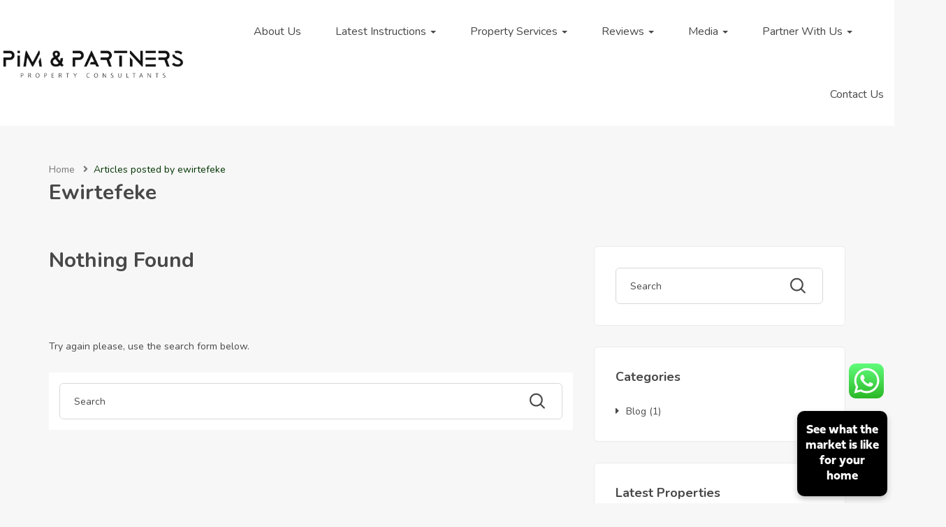

--- FILE ---
content_type: text/css
request_url: https://pim-partners.co.uk/wp-content/themes/homeo/css/bootstrap.css?ver=3.2.0
body_size: 21339
content:
/*!
 * Bootstrap v3.2.0
 *
 * Copyright 2013 Twitter, Inc
 * Licensed under the Apache License v2.0
 * http://www.apache.org/licenses/LICENSE-2.0
 *
 * Designed and built with all the love in the world by @mdo and @fat.
 */
/**
* Web Application Prefix Apply For Making Owner Styles
*/
/**
 *   Blocks Layout Selectors
 */
/********* LAYOUT **************/
/* carousel-controls-v1 */
/* carousel-controls-v2 */
/* carousel-controls-v3 */
/****/
.margin-top-1 {
  margin-top: 1px !important;
}

.margin-left-1 {
  margin-left: 1px !important;
}

.margin-bottom-1 {
  margin-bottom: 1px !important;
}

.margin-right-1 {
  margin-right: 1px !important;
}

.margin-top-2 {
  margin-top: 2px !important;
}

.margin-left-2 {
  margin-left: 2px !important;
}

.margin-bottom-2 {
  margin-bottom: 2px !important;
}

.margin-right-2 {
  margin-right: 2px !important;
}

.margin-top-3 {
  margin-top: 3px !important;
}

.margin-left-3 {
  margin-left: 3px !important;
}

.margin-bottom-3 {
  margin-bottom: 3px !important;
}

.margin-right-3 {
  margin-right: 3px !important;
}

.margin-top-4 {
  margin-top: 4px !important;
}

.margin-left-4 {
  margin-left: 4px !important;
}

.margin-bottom-4 {
  margin-bottom: 4px !important;
}

.margin-right-4 {
  margin-right: 4px !important;
}

.margin-top-5 {
  margin-top: 5px !important;
}

.margin-left-5 {
  margin-left: 5px !important;
}

.margin-bottom-5 {
  margin-bottom: 5px !important;
}

.margin-right-5 {
  margin-right: 5px !important;
}

.margin-top-6 {
  margin-top: 6px !important;
}

.margin-left-6 {
  margin-left: 6px !important;
}

.margin-bottom-6 {
  margin-bottom: 6px !important;
}

.margin-right-6 {
  margin-right: 6px !important;
}

.margin-top-7 {
  margin-top: 7px !important;
}

.margin-left-7 {
  margin-left: 7px !important;
}

.margin-bottom-7 {
  margin-bottom: 7px !important;
}

.margin-right-7 {
  margin-right: 7px !important;
}

.margin-top-8 {
  margin-top: 8px !important;
}

.margin-left-8 {
  margin-left: 8px !important;
}

.margin-bottom-8 {
  margin-bottom: 8px !important;
}

.margin-right-8 {
  margin-right: 8px !important;
}

.margin-top-9 {
  margin-top: 9px !important;
}

.margin-left-9 {
  margin-left: 9px !important;
}

.margin-bottom-9 {
  margin-bottom: 9px !important;
}

.margin-right-9 {
  margin-right: 9px !important;
}

.margin-top-10 {
  margin-top: 10px !important;
}

.margin-left-10 {
  margin-left: 10px !important;
}

.margin-bottom-10 {
  margin-bottom: 10px !important;
}

.margin-right-10 {
  margin-right: 10px !important;
}

.margin-top-11 {
  margin-top: 11px !important;
}

.margin-left-11 {
  margin-left: 11px !important;
}

.margin-bottom-11 {
  margin-bottom: 11px !important;
}

.margin-right-11 {
  margin-right: 11px !important;
}

.margin-top-12 {
  margin-top: 12px !important;
}

.margin-left-12 {
  margin-left: 12px !important;
}

.margin-bottom-12 {
  margin-bottom: 12px !important;
}

.margin-right-12 {
  margin-right: 12px !important;
}

.margin-top-13 {
  margin-top: 13px !important;
}

.margin-left-13 {
  margin-left: 13px !important;
}

.margin-bottom-13 {
  margin-bottom: 13px !important;
}

.margin-right-13 {
  margin-right: 13px !important;
}

.margin-top-14 {
  margin-top: 14px !important;
}

.margin-left-14 {
  margin-left: 14px !important;
}

.margin-bottom-14 {
  margin-bottom: 14px !important;
}

.margin-right-14 {
  margin-right: 14px !important;
}

.margin-top-15 {
  margin-top: 15px !important;
}

.margin-left-15 {
  margin-left: 15px !important;
}

.margin-bottom-15 {
  margin-bottom: 15px !important;
}

.margin-right-15 {
  margin-right: 15px !important;
}

.margin-top-16 {
  margin-top: 16px !important;
}

.margin-left-16 {
  margin-left: 16px !important;
}

.margin-bottom-16 {
  margin-bottom: 16px !important;
}

.margin-right-16 {
  margin-right: 16px !important;
}

.margin-top-17 {
  margin-top: 17px !important;
}

.margin-left-17 {
  margin-left: 17px !important;
}

.margin-bottom-17 {
  margin-bottom: 17px !important;
}

.margin-right-17 {
  margin-right: 17px !important;
}

.margin-top-18 {
  margin-top: 18px !important;
}

.margin-left-18 {
  margin-left: 18px !important;
}

.margin-bottom-18 {
  margin-bottom: 18px !important;
}

.margin-right-18 {
  margin-right: 18px !important;
}

.margin-top-19 {
  margin-top: 19px !important;
}

.margin-left-19 {
  margin-left: 19px !important;
}

.margin-bottom-19 {
  margin-bottom: 19px !important;
}

.margin-right-19 {
  margin-right: 19px !important;
}

.margin-top-20 {
  margin-top: 20px !important;
}

.margin-left-20 {
  margin-left: 20px !important;
}

.margin-bottom-20 {
  margin-bottom: 20px !important;
}

.margin-right-20 {
  margin-right: 20px !important;
}

.margin-top-21 {
  margin-top: 21px !important;
}

.margin-left-21 {
  margin-left: 21px !important;
}

.margin-bottom-21 {
  margin-bottom: 21px !important;
}

.margin-right-21 {
  margin-right: 21px !important;
}

.margin-top-22 {
  margin-top: 22px !important;
}

.margin-left-22 {
  margin-left: 22px !important;
}

.margin-bottom-22 {
  margin-bottom: 22px !important;
}

.margin-right-22 {
  margin-right: 22px !important;
}

.margin-top-23 {
  margin-top: 23px !important;
}

.margin-left-23 {
  margin-left: 23px !important;
}

.margin-bottom-23 {
  margin-bottom: 23px !important;
}

.margin-right-23 {
  margin-right: 23px !important;
}

.margin-top-24 {
  margin-top: 24px !important;
}

.margin-left-24 {
  margin-left: 24px !important;
}

.margin-bottom-24 {
  margin-bottom: 24px !important;
}

.margin-right-24 {
  margin-right: 24px !important;
}

.margin-top-25 {
  margin-top: 25px !important;
}

.margin-left-25 {
  margin-left: 25px !important;
}

.margin-bottom-25 {
  margin-bottom: 25px !important;
}

.margin-right-25 {
  margin-right: 25px !important;
}

.margin-top-26 {
  margin-top: 26px !important;
}

.margin-left-26 {
  margin-left: 26px !important;
}

.margin-bottom-26 {
  margin-bottom: 26px !important;
}

.margin-right-26 {
  margin-right: 26px !important;
}

.margin-top-27 {
  margin-top: 27px !important;
}

.margin-left-27 {
  margin-left: 27px !important;
}

.margin-bottom-27 {
  margin-bottom: 27px !important;
}

.margin-right-27 {
  margin-right: 27px !important;
}

.margin-top-28 {
  margin-top: 28px !important;
}

.margin-left-28 {
  margin-left: 28px !important;
}

.margin-bottom-28 {
  margin-bottom: 28px !important;
}

.margin-right-28 {
  margin-right: 28px !important;
}

.margin-top-29 {
  margin-top: 29px !important;
}

.margin-left-29 {
  margin-left: 29px !important;
}

.margin-bottom-29 {
  margin-bottom: 29px !important;
}

.margin-right-29 {
  margin-right: 29px !important;
}

.margin-top-30 {
  margin-top: 30px !important;
}

.margin-left-30 {
  margin-left: 30px !important;
}

.margin-bottom-30 {
  margin-bottom: 30px !important;
}

.margin-right-30 {
  margin-right: 30px !important;
}

.margin-top-31 {
  margin-top: 31px !important;
}

.margin-left-31 {
  margin-left: 31px !important;
}

.margin-bottom-31 {
  margin-bottom: 31px !important;
}

.margin-right-31 {
  margin-right: 31px !important;
}

.margin-top-32 {
  margin-top: 32px !important;
}

.margin-left-32 {
  margin-left: 32px !important;
}

.margin-bottom-32 {
  margin-bottom: 32px !important;
}

.margin-right-32 {
  margin-right: 32px !important;
}

.margin-top-33 {
  margin-top: 33px !important;
}

.margin-left-33 {
  margin-left: 33px !important;
}

.margin-bottom-33 {
  margin-bottom: 33px !important;
}

.margin-right-33 {
  margin-right: 33px !important;
}

.margin-top-34 {
  margin-top: 34px !important;
}

.margin-left-34 {
  margin-left: 34px !important;
}

.margin-bottom-34 {
  margin-bottom: 34px !important;
}

.margin-right-34 {
  margin-right: 34px !important;
}

.margin-top-35 {
  margin-top: 35px !important;
}

.margin-left-35 {
  margin-left: 35px !important;
}

.margin-bottom-35 {
  margin-bottom: 35px !important;
}

.margin-right-35 {
  margin-right: 35px !important;
}

.margin-top-36 {
  margin-top: 36px !important;
}

.margin-left-36 {
  margin-left: 36px !important;
}

.margin-bottom-36 {
  margin-bottom: 36px !important;
}

.margin-right-36 {
  margin-right: 36px !important;
}

.margin-top-37 {
  margin-top: 37px !important;
}

.margin-left-37 {
  margin-left: 37px !important;
}

.margin-bottom-37 {
  margin-bottom: 37px !important;
}

.margin-right-37 {
  margin-right: 37px !important;
}

.margin-top-38 {
  margin-top: 38px !important;
}

.margin-left-38 {
  margin-left: 38px !important;
}

.margin-bottom-38 {
  margin-bottom: 38px !important;
}

.margin-right-38 {
  margin-right: 38px !important;
}

.margin-top-39 {
  margin-top: 39px !important;
}

.margin-left-39 {
  margin-left: 39px !important;
}

.margin-bottom-39 {
  margin-bottom: 39px !important;
}

.margin-right-39 {
  margin-right: 39px !important;
}

.margin-top-40 {
  margin-top: 40px !important;
}

.margin-left-40 {
  margin-left: 40px !important;
}

.margin-bottom-40 {
  margin-bottom: 40px !important;
}

.margin-right-40 {
  margin-right: 40px !important;
}

.margin-top-41 {
  margin-top: 41px !important;
}

.margin-left-41 {
  margin-left: 41px !important;
}

.margin-bottom-41 {
  margin-bottom: 41px !important;
}

.margin-right-41 {
  margin-right: 41px !important;
}

.margin-top-42 {
  margin-top: 42px !important;
}

.margin-left-42 {
  margin-left: 42px !important;
}

.margin-bottom-42 {
  margin-bottom: 42px !important;
}

.margin-right-42 {
  margin-right: 42px !important;
}

.margin-top-43 {
  margin-top: 43px !important;
}

.margin-left-43 {
  margin-left: 43px !important;
}

.margin-bottom-43 {
  margin-bottom: 43px !important;
}

.margin-right-43 {
  margin-right: 43px !important;
}

.margin-top-44 {
  margin-top: 44px !important;
}

.margin-left-44 {
  margin-left: 44px !important;
}

.margin-bottom-44 {
  margin-bottom: 44px !important;
}

.margin-right-44 {
  margin-right: 44px !important;
}

.margin-top-45 {
  margin-top: 45px !important;
}

.margin-left-45 {
  margin-left: 45px !important;
}

.margin-bottom-45 {
  margin-bottom: 45px !important;
}

.margin-right-45 {
  margin-right: 45px !important;
}

.margin-top-46 {
  margin-top: 46px !important;
}

.margin-left-46 {
  margin-left: 46px !important;
}

.margin-bottom-46 {
  margin-bottom: 46px !important;
}

.margin-right-46 {
  margin-right: 46px !important;
}

.margin-top-47 {
  margin-top: 47px !important;
}

.margin-left-47 {
  margin-left: 47px !important;
}

.margin-bottom-47 {
  margin-bottom: 47px !important;
}

.margin-right-47 {
  margin-right: 47px !important;
}

.margin-top-48 {
  margin-top: 48px !important;
}

.margin-left-48 {
  margin-left: 48px !important;
}

.margin-bottom-48 {
  margin-bottom: 48px !important;
}

.margin-right-48 {
  margin-right: 48px !important;
}

.margin-top-49 {
  margin-top: 49px !important;
}

.margin-left-49 {
  margin-left: 49px !important;
}

.margin-bottom-49 {
  margin-bottom: 49px !important;
}

.margin-right-49 {
  margin-right: 49px !important;
}

.margin-top-50 {
  margin-top: 50px !important;
}

.margin-left-50 {
  margin-left: 50px !important;
}

.margin-bottom-50 {
  margin-bottom: 50px !important;
}

.margin-right-50 {
  margin-right: 50px !important;
}

.margin-top-51 {
  margin-top: 51px !important;
}

.margin-left-51 {
  margin-left: 51px !important;
}

.margin-bottom-51 {
  margin-bottom: 51px !important;
}

.margin-right-51 {
  margin-right: 51px !important;
}

.margin-top-52 {
  margin-top: 52px !important;
}

.margin-left-52 {
  margin-left: 52px !important;
}

.margin-bottom-52 {
  margin-bottom: 52px !important;
}

.margin-right-52 {
  margin-right: 52px !important;
}

.margin-top-53 {
  margin-top: 53px !important;
}

.margin-left-53 {
  margin-left: 53px !important;
}

.margin-bottom-53 {
  margin-bottom: 53px !important;
}

.margin-right-53 {
  margin-right: 53px !important;
}

.margin-top-54 {
  margin-top: 54px !important;
}

.margin-left-54 {
  margin-left: 54px !important;
}

.margin-bottom-54 {
  margin-bottom: 54px !important;
}

.margin-right-54 {
  margin-right: 54px !important;
}

.margin-top-55 {
  margin-top: 55px !important;
}

.margin-left-55 {
  margin-left: 55px !important;
}

.margin-bottom-55 {
  margin-bottom: 55px !important;
}

.margin-right-55 {
  margin-right: 55px !important;
}

.margin-top-56 {
  margin-top: 56px !important;
}

.margin-left-56 {
  margin-left: 56px !important;
}

.margin-bottom-56 {
  margin-bottom: 56px !important;
}

.margin-right-56 {
  margin-right: 56px !important;
}

.margin-top-57 {
  margin-top: 57px !important;
}

.margin-left-57 {
  margin-left: 57px !important;
}

.margin-bottom-57 {
  margin-bottom: 57px !important;
}

.margin-right-57 {
  margin-right: 57px !important;
}

.margin-top-58 {
  margin-top: 58px !important;
}

.margin-left-58 {
  margin-left: 58px !important;
}

.margin-bottom-58 {
  margin-bottom: 58px !important;
}

.margin-right-58 {
  margin-right: 58px !important;
}

.margin-top-59 {
  margin-top: 59px !important;
}

.margin-left-59 {
  margin-left: 59px !important;
}

.margin-bottom-59 {
  margin-bottom: 59px !important;
}

.margin-right-59 {
  margin-right: 59px !important;
}

.margin-top-60 {
  margin-top: 60px !important;
}

.margin-left-60 {
  margin-left: 60px !important;
}

.margin-bottom-60 {
  margin-bottom: 60px !important;
}

.margin-right-60 {
  margin-right: 60px !important;
}

.margin-top-61 {
  margin-top: 61px !important;
}

.margin-left-61 {
  margin-left: 61px !important;
}

.margin-bottom-61 {
  margin-bottom: 61px !important;
}

.margin-right-61 {
  margin-right: 61px !important;
}

.margin-top-62 {
  margin-top: 62px !important;
}

.margin-left-62 {
  margin-left: 62px !important;
}

.margin-bottom-62 {
  margin-bottom: 62px !important;
}

.margin-right-62 {
  margin-right: 62px !important;
}

.margin-top-63 {
  margin-top: 63px !important;
}

.margin-left-63 {
  margin-left: 63px !important;
}

.margin-bottom-63 {
  margin-bottom: 63px !important;
}

.margin-right-63 {
  margin-right: 63px !important;
}

.margin-top-64 {
  margin-top: 64px !important;
}

.margin-left-64 {
  margin-left: 64px !important;
}

.margin-bottom-64 {
  margin-bottom: 64px !important;
}

.margin-right-64 {
  margin-right: 64px !important;
}

.margin-top-65 {
  margin-top: 65px !important;
}

.margin-left-65 {
  margin-left: 65px !important;
}

.margin-bottom-65 {
  margin-bottom: 65px !important;
}

.margin-right-65 {
  margin-right: 65px !important;
}

.margin-top-66 {
  margin-top: 66px !important;
}

.margin-left-66 {
  margin-left: 66px !important;
}

.margin-bottom-66 {
  margin-bottom: 66px !important;
}

.margin-right-66 {
  margin-right: 66px !important;
}

.margin-top-67 {
  margin-top: 67px !important;
}

.margin-left-67 {
  margin-left: 67px !important;
}

.margin-bottom-67 {
  margin-bottom: 67px !important;
}

.margin-right-67 {
  margin-right: 67px !important;
}

.margin-top-68 {
  margin-top: 68px !important;
}

.margin-left-68 {
  margin-left: 68px !important;
}

.margin-bottom-68 {
  margin-bottom: 68px !important;
}

.margin-right-68 {
  margin-right: 68px !important;
}

.margin-top-69 {
  margin-top: 69px !important;
}

.margin-left-69 {
  margin-left: 69px !important;
}

.margin-bottom-69 {
  margin-bottom: 69px !important;
}

.margin-right-69 {
  margin-right: 69px !important;
}

.margin-top-70 {
  margin-top: 70px !important;
}

.margin-left-70 {
  margin-left: 70px !important;
}

.margin-bottom-70 {
  margin-bottom: 70px !important;
}

.margin-right-70 {
  margin-right: 70px !important;
}

.margin-top-71 {
  margin-top: 71px !important;
}

.margin-left-71 {
  margin-left: 71px !important;
}

.margin-bottom-71 {
  margin-bottom: 71px !important;
}

.margin-right-71 {
  margin-right: 71px !important;
}

.margin-top-72 {
  margin-top: 72px !important;
}

.margin-left-72 {
  margin-left: 72px !important;
}

.margin-bottom-72 {
  margin-bottom: 72px !important;
}

.margin-right-72 {
  margin-right: 72px !important;
}

.margin-top-73 {
  margin-top: 73px !important;
}

.margin-left-73 {
  margin-left: 73px !important;
}

.margin-bottom-73 {
  margin-bottom: 73px !important;
}

.margin-right-73 {
  margin-right: 73px !important;
}

.margin-top-74 {
  margin-top: 74px !important;
}

.margin-left-74 {
  margin-left: 74px !important;
}

.margin-bottom-74 {
  margin-bottom: 74px !important;
}

.margin-right-74 {
  margin-right: 74px !important;
}

.margin-top-75 {
  margin-top: 75px !important;
}

.margin-left-75 {
  margin-left: 75px !important;
}

.margin-bottom-75 {
  margin-bottom: 75px !important;
}

.margin-right-75 {
  margin-right: 75px !important;
}

.margin-top-76 {
  margin-top: 76px !important;
}

.margin-left-76 {
  margin-left: 76px !important;
}

.margin-bottom-76 {
  margin-bottom: 76px !important;
}

.margin-right-76 {
  margin-right: 76px !important;
}

.margin-top-77 {
  margin-top: 77px !important;
}

.margin-left-77 {
  margin-left: 77px !important;
}

.margin-bottom-77 {
  margin-bottom: 77px !important;
}

.margin-right-77 {
  margin-right: 77px !important;
}

.margin-top-78 {
  margin-top: 78px !important;
}

.margin-left-78 {
  margin-left: 78px !important;
}

.margin-bottom-78 {
  margin-bottom: 78px !important;
}

.margin-right-78 {
  margin-right: 78px !important;
}

.margin-top-79 {
  margin-top: 79px !important;
}

.margin-left-79 {
  margin-left: 79px !important;
}

.margin-bottom-79 {
  margin-bottom: 79px !important;
}

.margin-right-79 {
  margin-right: 79px !important;
}

.margin-top-80 {
  margin-top: 80px !important;
}

.margin-left-80 {
  margin-left: 80px !important;
}

.margin-bottom-80 {
  margin-bottom: 80px !important;
}

.margin-right-80 {
  margin-right: 80px !important;
}

.padding-top-1 {
  padding-top: 1px !important;
}

.padding-left-1 {
  padding-left: 1px !important;
}

.padding-bottom-1 {
  padding-bottom: 1px !important;
}

.padding-right-1 {
  padding-right: 1px !important;
}

.padding-top-2 {
  padding-top: 2px !important;
}

.padding-left-2 {
  padding-left: 2px !important;
}

.padding-bottom-2 {
  padding-bottom: 2px !important;
}

.padding-right-2 {
  padding-right: 2px !important;
}

.padding-top-3 {
  padding-top: 3px !important;
}

.padding-left-3 {
  padding-left: 3px !important;
}

.padding-bottom-3 {
  padding-bottom: 3px !important;
}

.padding-right-3 {
  padding-right: 3px !important;
}

.padding-top-4 {
  padding-top: 4px !important;
}

.padding-left-4 {
  padding-left: 4px !important;
}

.padding-bottom-4 {
  padding-bottom: 4px !important;
}

.padding-right-4 {
  padding-right: 4px !important;
}

.padding-top-5 {
  padding-top: 5px !important;
}

.padding-left-5 {
  padding-left: 5px !important;
}

.padding-bottom-5 {
  padding-bottom: 5px !important;
}

.padding-right-5 {
  padding-right: 5px !important;
}

.padding-top-6 {
  padding-top: 6px !important;
}

.padding-left-6 {
  padding-left: 6px !important;
}

.padding-bottom-6 {
  padding-bottom: 6px !important;
}

.padding-right-6 {
  padding-right: 6px !important;
}

.padding-top-7 {
  padding-top: 7px !important;
}

.padding-left-7 {
  padding-left: 7px !important;
}

.padding-bottom-7 {
  padding-bottom: 7px !important;
}

.padding-right-7 {
  padding-right: 7px !important;
}

.padding-top-8 {
  padding-top: 8px !important;
}

.padding-left-8 {
  padding-left: 8px !important;
}

.padding-bottom-8 {
  padding-bottom: 8px !important;
}

.padding-right-8 {
  padding-right: 8px !important;
}

.padding-top-9 {
  padding-top: 9px !important;
}

.padding-left-9 {
  padding-left: 9px !important;
}

.padding-bottom-9 {
  padding-bottom: 9px !important;
}

.padding-right-9 {
  padding-right: 9px !important;
}

.padding-top-10 {
  padding-top: 10px !important;
}

.padding-left-10 {
  padding-left: 10px !important;
}

.padding-bottom-10 {
  padding-bottom: 10px !important;
}

.padding-right-10 {
  padding-right: 10px !important;
}

.padding-top-11 {
  padding-top: 11px !important;
}

.padding-left-11 {
  padding-left: 11px !important;
}

.padding-bottom-11 {
  padding-bottom: 11px !important;
}

.padding-right-11 {
  padding-right: 11px !important;
}

.padding-top-12 {
  padding-top: 12px !important;
}

.padding-left-12 {
  padding-left: 12px !important;
}

.padding-bottom-12 {
  padding-bottom: 12px !important;
}

.padding-right-12 {
  padding-right: 12px !important;
}

.padding-top-13 {
  padding-top: 13px !important;
}

.padding-left-13 {
  padding-left: 13px !important;
}

.padding-bottom-13 {
  padding-bottom: 13px !important;
}

.padding-right-13 {
  padding-right: 13px !important;
}

.padding-top-14 {
  padding-top: 14px !important;
}

.padding-left-14 {
  padding-left: 14px !important;
}

.padding-bottom-14 {
  padding-bottom: 14px !important;
}

.padding-right-14 {
  padding-right: 14px !important;
}

.padding-top-15 {
  padding-top: 15px !important;
}

.padding-left-15 {
  padding-left: 15px !important;
}

.padding-bottom-15 {
  padding-bottom: 15px !important;
}

.padding-right-15 {
  padding-right: 15px !important;
}

.padding-top-16 {
  padding-top: 16px !important;
}

.padding-left-16 {
  padding-left: 16px !important;
}

.padding-bottom-16 {
  padding-bottom: 16px !important;
}

.padding-right-16 {
  padding-right: 16px !important;
}

.padding-top-17 {
  padding-top: 17px !important;
}

.padding-left-17 {
  padding-left: 17px !important;
}

.padding-bottom-17 {
  padding-bottom: 17px !important;
}

.padding-right-17 {
  padding-right: 17px !important;
}

.padding-top-18 {
  padding-top: 18px !important;
}

.padding-left-18 {
  padding-left: 18px !important;
}

.padding-bottom-18 {
  padding-bottom: 18px !important;
}

.padding-right-18 {
  padding-right: 18px !important;
}

.padding-top-19 {
  padding-top: 19px !important;
}

.padding-left-19 {
  padding-left: 19px !important;
}

.padding-bottom-19 {
  padding-bottom: 19px !important;
}

.padding-right-19 {
  padding-right: 19px !important;
}

.padding-top-20 {
  padding-top: 20px !important;
}

.padding-left-20 {
  padding-left: 20px !important;
}

.padding-bottom-20 {
  padding-bottom: 20px !important;
}

.padding-right-20 {
  padding-right: 20px !important;
}

.padding-top-21 {
  padding-top: 21px !important;
}

.padding-left-21 {
  padding-left: 21px !important;
}

.padding-bottom-21 {
  padding-bottom: 21px !important;
}

.padding-right-21 {
  padding-right: 21px !important;
}

.padding-top-22 {
  padding-top: 22px !important;
}

.padding-left-22 {
  padding-left: 22px !important;
}

.padding-bottom-22 {
  padding-bottom: 22px !important;
}

.padding-right-22 {
  padding-right: 22px !important;
}

.padding-top-23 {
  padding-top: 23px !important;
}

.padding-left-23 {
  padding-left: 23px !important;
}

.padding-bottom-23 {
  padding-bottom: 23px !important;
}

.padding-right-23 {
  padding-right: 23px !important;
}

.padding-top-24 {
  padding-top: 24px !important;
}

.padding-left-24 {
  padding-left: 24px !important;
}

.padding-bottom-24 {
  padding-bottom: 24px !important;
}

.padding-right-24 {
  padding-right: 24px !important;
}

.padding-top-25 {
  padding-top: 25px !important;
}

.padding-left-25 {
  padding-left: 25px !important;
}

.padding-bottom-25 {
  padding-bottom: 25px !important;
}

.padding-right-25 {
  padding-right: 25px !important;
}

.padding-top-26 {
  padding-top: 26px !important;
}

.padding-left-26 {
  padding-left: 26px !important;
}

.padding-bottom-26 {
  padding-bottom: 26px !important;
}

.padding-right-26 {
  padding-right: 26px !important;
}

.padding-top-27 {
  padding-top: 27px !important;
}

.padding-left-27 {
  padding-left: 27px !important;
}

.padding-bottom-27 {
  padding-bottom: 27px !important;
}

.padding-right-27 {
  padding-right: 27px !important;
}

.padding-top-28 {
  padding-top: 28px !important;
}

.padding-left-28 {
  padding-left: 28px !important;
}

.padding-bottom-28 {
  padding-bottom: 28px !important;
}

.padding-right-28 {
  padding-right: 28px !important;
}

.padding-top-29 {
  padding-top: 29px !important;
}

.padding-left-29 {
  padding-left: 29px !important;
}

.padding-bottom-29 {
  padding-bottom: 29px !important;
}

.padding-right-29 {
  padding-right: 29px !important;
}

.padding-top-30 {
  padding-top: 30px !important;
}

.padding-left-30 {
  padding-left: 30px !important;
}

.padding-bottom-30 {
  padding-bottom: 30px !important;
}

.padding-right-30 {
  padding-right: 30px !important;
}

.padding-top-31 {
  padding-top: 31px !important;
}

.padding-left-31 {
  padding-left: 31px !important;
}

.padding-bottom-31 {
  padding-bottom: 31px !important;
}

.padding-right-31 {
  padding-right: 31px !important;
}

.padding-top-32 {
  padding-top: 32px !important;
}

.padding-left-32 {
  padding-left: 32px !important;
}

.padding-bottom-32 {
  padding-bottom: 32px !important;
}

.padding-right-32 {
  padding-right: 32px !important;
}

.padding-top-33 {
  padding-top: 33px !important;
}

.padding-left-33 {
  padding-left: 33px !important;
}

.padding-bottom-33 {
  padding-bottom: 33px !important;
}

.padding-right-33 {
  padding-right: 33px !important;
}

.padding-top-34 {
  padding-top: 34px !important;
}

.padding-left-34 {
  padding-left: 34px !important;
}

.padding-bottom-34 {
  padding-bottom: 34px !important;
}

.padding-right-34 {
  padding-right: 34px !important;
}

.padding-top-35 {
  padding-top: 35px !important;
}

.padding-left-35 {
  padding-left: 35px !important;
}

.padding-bottom-35 {
  padding-bottom: 35px !important;
}

.padding-right-35 {
  padding-right: 35px !important;
}

.padding-top-36 {
  padding-top: 36px !important;
}

.padding-left-36 {
  padding-left: 36px !important;
}

.padding-bottom-36 {
  padding-bottom: 36px !important;
}

.padding-right-36 {
  padding-right: 36px !important;
}

.padding-top-37 {
  padding-top: 37px !important;
}

.padding-left-37 {
  padding-left: 37px !important;
}

.padding-bottom-37 {
  padding-bottom: 37px !important;
}

.padding-right-37 {
  padding-right: 37px !important;
}

.padding-top-38 {
  padding-top: 38px !important;
}

.padding-left-38 {
  padding-left: 38px !important;
}

.padding-bottom-38 {
  padding-bottom: 38px !important;
}

.padding-right-38 {
  padding-right: 38px !important;
}

.padding-top-39 {
  padding-top: 39px !important;
}

.padding-left-39 {
  padding-left: 39px !important;
}

.padding-bottom-39 {
  padding-bottom: 39px !important;
}

.padding-right-39 {
  padding-right: 39px !important;
}

.padding-top-40 {
  padding-top: 40px !important;
}

.padding-left-40 {
  padding-left: 40px !important;
}

.padding-bottom-40 {
  padding-bottom: 40px !important;
}

.padding-right-40 {
  padding-right: 40px !important;
}

.padding-top-41 {
  padding-top: 41px !important;
}

.padding-left-41 {
  padding-left: 41px !important;
}

.padding-bottom-41 {
  padding-bottom: 41px !important;
}

.padding-right-41 {
  padding-right: 41px !important;
}

.padding-top-42 {
  padding-top: 42px !important;
}

.padding-left-42 {
  padding-left: 42px !important;
}

.padding-bottom-42 {
  padding-bottom: 42px !important;
}

.padding-right-42 {
  padding-right: 42px !important;
}

.padding-top-43 {
  padding-top: 43px !important;
}

.padding-left-43 {
  padding-left: 43px !important;
}

.padding-bottom-43 {
  padding-bottom: 43px !important;
}

.padding-right-43 {
  padding-right: 43px !important;
}

.padding-top-44 {
  padding-top: 44px !important;
}

.padding-left-44 {
  padding-left: 44px !important;
}

.padding-bottom-44 {
  padding-bottom: 44px !important;
}

.padding-right-44 {
  padding-right: 44px !important;
}

.padding-top-45 {
  padding-top: 45px !important;
}

.padding-left-45 {
  padding-left: 45px !important;
}

.padding-bottom-45 {
  padding-bottom: 45px !important;
}

.padding-right-45 {
  padding-right: 45px !important;
}

.padding-top-46 {
  padding-top: 46px !important;
}

.padding-left-46 {
  padding-left: 46px !important;
}

.padding-bottom-46 {
  padding-bottom: 46px !important;
}

.padding-right-46 {
  padding-right: 46px !important;
}

.padding-top-47 {
  padding-top: 47px !important;
}

.padding-left-47 {
  padding-left: 47px !important;
}

.padding-bottom-47 {
  padding-bottom: 47px !important;
}

.padding-right-47 {
  padding-right: 47px !important;
}

.padding-top-48 {
  padding-top: 48px !important;
}

.padding-left-48 {
  padding-left: 48px !important;
}

.padding-bottom-48 {
  padding-bottom: 48px !important;
}

.padding-right-48 {
  padding-right: 48px !important;
}

.padding-top-49 {
  padding-top: 49px !important;
}

.padding-left-49 {
  padding-left: 49px !important;
}

.padding-bottom-49 {
  padding-bottom: 49px !important;
}

.padding-right-49 {
  padding-right: 49px !important;
}

.padding-top-50 {
  padding-top: 50px !important;
}

.padding-left-50 {
  padding-left: 50px !important;
}

.padding-bottom-50 {
  padding-bottom: 50px !important;
}

.padding-right-50 {
  padding-right: 50px !important;
}

.padding-top-51 {
  padding-top: 51px !important;
}

.padding-left-51 {
  padding-left: 51px !important;
}

.padding-bottom-51 {
  padding-bottom: 51px !important;
}

.padding-right-51 {
  padding-right: 51px !important;
}

.padding-top-52 {
  padding-top: 52px !important;
}

.padding-left-52 {
  padding-left: 52px !important;
}

.padding-bottom-52 {
  padding-bottom: 52px !important;
}

.padding-right-52 {
  padding-right: 52px !important;
}

.padding-top-53 {
  padding-top: 53px !important;
}

.padding-left-53 {
  padding-left: 53px !important;
}

.padding-bottom-53 {
  padding-bottom: 53px !important;
}

.padding-right-53 {
  padding-right: 53px !important;
}

.padding-top-54 {
  padding-top: 54px !important;
}

.padding-left-54 {
  padding-left: 54px !important;
}

.padding-bottom-54 {
  padding-bottom: 54px !important;
}

.padding-right-54 {
  padding-right: 54px !important;
}

.padding-top-55 {
  padding-top: 55px !important;
}

.padding-left-55 {
  padding-left: 55px !important;
}

.padding-bottom-55 {
  padding-bottom: 55px !important;
}

.padding-right-55 {
  padding-right: 55px !important;
}

.padding-top-56 {
  padding-top: 56px !important;
}

.padding-left-56 {
  padding-left: 56px !important;
}

.padding-bottom-56 {
  padding-bottom: 56px !important;
}

.padding-right-56 {
  padding-right: 56px !important;
}

.padding-top-57 {
  padding-top: 57px !important;
}

.padding-left-57 {
  padding-left: 57px !important;
}

.padding-bottom-57 {
  padding-bottom: 57px !important;
}

.padding-right-57 {
  padding-right: 57px !important;
}

.padding-top-58 {
  padding-top: 58px !important;
}

.padding-left-58 {
  padding-left: 58px !important;
}

.padding-bottom-58 {
  padding-bottom: 58px !important;
}

.padding-right-58 {
  padding-right: 58px !important;
}

.padding-top-59 {
  padding-top: 59px !important;
}

.padding-left-59 {
  padding-left: 59px !important;
}

.padding-bottom-59 {
  padding-bottom: 59px !important;
}

.padding-right-59 {
  padding-right: 59px !important;
}

.padding-top-60 {
  padding-top: 60px !important;
}

.padding-left-60 {
  padding-left: 60px !important;
}

.padding-bottom-60 {
  padding-bottom: 60px !important;
}

.padding-right-60 {
  padding-right: 60px !important;
}

.padding-top-61 {
  padding-top: 61px !important;
}

.padding-left-61 {
  padding-left: 61px !important;
}

.padding-bottom-61 {
  padding-bottom: 61px !important;
}

.padding-right-61 {
  padding-right: 61px !important;
}

.padding-top-62 {
  padding-top: 62px !important;
}

.padding-left-62 {
  padding-left: 62px !important;
}

.padding-bottom-62 {
  padding-bottom: 62px !important;
}

.padding-right-62 {
  padding-right: 62px !important;
}

.padding-top-63 {
  padding-top: 63px !important;
}

.padding-left-63 {
  padding-left: 63px !important;
}

.padding-bottom-63 {
  padding-bottom: 63px !important;
}

.padding-right-63 {
  padding-right: 63px !important;
}

.padding-top-64 {
  padding-top: 64px !important;
}

.padding-left-64 {
  padding-left: 64px !important;
}

.padding-bottom-64 {
  padding-bottom: 64px !important;
}

.padding-right-64 {
  padding-right: 64px !important;
}

.padding-top-65 {
  padding-top: 65px !important;
}

.padding-left-65 {
  padding-left: 65px !important;
}

.padding-bottom-65 {
  padding-bottom: 65px !important;
}

.padding-right-65 {
  padding-right: 65px !important;
}

.padding-top-66 {
  padding-top: 66px !important;
}

.padding-left-66 {
  padding-left: 66px !important;
}

.padding-bottom-66 {
  padding-bottom: 66px !important;
}

.padding-right-66 {
  padding-right: 66px !important;
}

.padding-top-67 {
  padding-top: 67px !important;
}

.padding-left-67 {
  padding-left: 67px !important;
}

.padding-bottom-67 {
  padding-bottom: 67px !important;
}

.padding-right-67 {
  padding-right: 67px !important;
}

.padding-top-68 {
  padding-top: 68px !important;
}

.padding-left-68 {
  padding-left: 68px !important;
}

.padding-bottom-68 {
  padding-bottom: 68px !important;
}

.padding-right-68 {
  padding-right: 68px !important;
}

.padding-top-69 {
  padding-top: 69px !important;
}

.padding-left-69 {
  padding-left: 69px !important;
}

.padding-bottom-69 {
  padding-bottom: 69px !important;
}

.padding-right-69 {
  padding-right: 69px !important;
}

.padding-top-70 {
  padding-top: 70px !important;
}

.padding-left-70 {
  padding-left: 70px !important;
}

.padding-bottom-70 {
  padding-bottom: 70px !important;
}

.padding-right-70 {
  padding-right: 70px !important;
}

.padding-top-71 {
  padding-top: 71px !important;
}

.padding-left-71 {
  padding-left: 71px !important;
}

.padding-bottom-71 {
  padding-bottom: 71px !important;
}

.padding-right-71 {
  padding-right: 71px !important;
}

.padding-top-72 {
  padding-top: 72px !important;
}

.padding-left-72 {
  padding-left: 72px !important;
}

.padding-bottom-72 {
  padding-bottom: 72px !important;
}

.padding-right-72 {
  padding-right: 72px !important;
}

.padding-top-73 {
  padding-top: 73px !important;
}

.padding-left-73 {
  padding-left: 73px !important;
}

.padding-bottom-73 {
  padding-bottom: 73px !important;
}

.padding-right-73 {
  padding-right: 73px !important;
}

.padding-top-74 {
  padding-top: 74px !important;
}

.padding-left-74 {
  padding-left: 74px !important;
}

.padding-bottom-74 {
  padding-bottom: 74px !important;
}

.padding-right-74 {
  padding-right: 74px !important;
}

.padding-top-75 {
  padding-top: 75px !important;
}

.padding-left-75 {
  padding-left: 75px !important;
}

.padding-bottom-75 {
  padding-bottom: 75px !important;
}

.padding-right-75 {
  padding-right: 75px !important;
}

.padding-top-76 {
  padding-top: 76px !important;
}

.padding-left-76 {
  padding-left: 76px !important;
}

.padding-bottom-76 {
  padding-bottom: 76px !important;
}

.padding-right-76 {
  padding-right: 76px !important;
}

.padding-top-77 {
  padding-top: 77px !important;
}

.padding-left-77 {
  padding-left: 77px !important;
}

.padding-bottom-77 {
  padding-bottom: 77px !important;
}

.padding-right-77 {
  padding-right: 77px !important;
}

.padding-top-78 {
  padding-top: 78px !important;
}

.padding-left-78 {
  padding-left: 78px !important;
}

.padding-bottom-78 {
  padding-bottom: 78px !important;
}

.padding-right-78 {
  padding-right: 78px !important;
}

.padding-top-79 {
  padding-top: 79px !important;
}

.padding-left-79 {
  padding-left: 79px !important;
}

.padding-bottom-79 {
  padding-bottom: 79px !important;
}

.padding-right-79 {
  padding-right: 79px !important;
}

.padding-top-80 {
  padding-top: 80px !important;
}

.padding-left-80 {
  padding-left: 80px !important;
}

.padding-bottom-80 {
  padding-bottom: 80px !important;
}

.padding-right-80 {
  padding-right: 80px !important;
}

@keyframes rotate_icon {
  100% {
    -webkit-transform: rotate(360deg);
    -ms-transform: rotate(360deg);
    -o-transform: rotate(360deg);
    transform: rotate(360deg);
  }
}
@-webkit-keyframes rotate_icon {
  100% {
    -webkit-transform: rotate(360deg);
    -ms-transform: rotate(360deg);
    -o-transform: rotate(360deg);
    transform: rotate(360deg);
  }
}
@keyframes scale_icon {
  form {
    -webkit-transform: scale(0.8);
    -ms-transform: scale(0.8);
    -o-transform: scale(0.8);
    transform: scale(0.8);
  }
  to {
    -webkit-transform: scale(1);
    -ms-transform: scale(1);
    -o-transform: scale(1);
    transform: scale(1);
  }
}
@-webkit-keyframes scale_icon {
  form {
    -webkit-transform: scale(0.8);
    -ms-transform: scale(0.8);
    -o-transform: scale(0.8);
    transform: scale(0.8);
  }
  to {
    -webkit-transform: scale(1);
    -ms-transform: scale(1);
    -o-transform: scale(1);
    transform: scale(1);
  }
}
@-webkit-keyframes slideIcon {
  0% {
    -webkit-transform: translateX(0);
    -ms-transform: translateX(0);
    -o-transform: translateX(0);
    transform: translateX(0);
  }
  50% {
    -webkit-transform: translateX(20px);
    -ms-transform: translateX(20px);
    -o-transform: translateX(20px);
    transform: translateX(20px);
  }
  100% {
    -webkit-transform: translateX(0);
    -ms-transform: translateX(0);
    -o-transform: translateX(0);
    transform: translateX(0);
  }
}
@keyframes slideIcon {
  0% {
    -webkit-transform: translateX(0);
    -ms-transform: translateX(0);
    -o-transform: translateX(0);
    transform: translateX(0);
  }
  50% {
    -webkit-transform: translateX(20px);
    -ms-transform: translateX(20px);
    -o-transform: translateX(20px);
    transform: translateX(20px);
  }
  100% {
    -webkit-transform: translateX(0);
    -ms-transform: translateX(0);
    -o-transform: translateX(0);
    transform: translateX(0);
  }
}
@keyframes scale_icon_map {
  form {
    -webkit-transform: rotateX(-60deg) scale(0);
    -moz-transform: rotateX(-60deg) scale(0);
    -ms-transform: rotateX(-60deg) scale(0);
    -o-transform: rotateX(-60deg) scale(0);
    transform: rotateX(-60deg) scale(0);
    opacity: 1;
    filter: alpha(opacity=100);
  }
  to {
    -webkit-transform: rotateX(-60deg) scale(1.2);
    -moz-transform: rotateX(-60deg) scale(1.2);
    -ms-transform: rotateX(-60deg) scale(1.2);
    -o-transform: rotateX(-60deg) scale(1.2);
    transform: rotateX(-60deg) scale(1.2);
    opacity: 0;
    filter: alpha(opacity=0);
  }
}
@-webkit-keyframes scale_icon_map {
  form {
    -webkit-transform: rotateX(-60deg) scale(0);
    -moz-transform: rotateX(-60deg) scale(0);
    -ms-transform: rotateX(-60deg) scale(0);
    -o-transform: rotateX(-60deg) scale(0);
    transform: rotateX(-60deg) scale(0);
    opacity: 1;
    filter: alpha(opacity=100);
  }
  to {
    -webkit-transform: rotateX(-60deg) scale(1.2);
    -moz-transform: rotateX(-60deg) scale(1.2);
    -ms-transform: rotateX(-60deg) scale(1.2);
    -o-transform: rotateX(-60deg) scale(1.2);
    transform: rotateX(-60deg) scale(1.2);
    opacity: 0;
    filter: alpha(opacity=0);
  }
}
@keyframes rotate_icon {
  100% {
    -webkit-transform: rotate(360deg);
    -ms-transform: rotate(360deg);
    -o-transform: rotate(360deg);
    transform: rotate(360deg);
  }
}
@-webkit-keyframes rotate_icon {
  100% {
    -webkit-transform: rotate(360deg);
    -ms-transform: rotate(360deg);
    -o-transform: rotate(360deg);
    transform: rotate(360deg);
  }
}
/*! normalize.css v3.0.1 | MIT License | git.io/normalize */
html {
  font-family: sans-serif;
  -ms-text-size-adjust: 100%;
  -webkit-text-size-adjust: 100%;
}

body {
  margin: 0;
}

article,
aside,
details,
figcaption,
figure,
footer,
header,
hgroup,
main,
nav,
section,
summary {
  display: block;
}

audio,
canvas,
progress,
video {
  display: inline-block;
  vertical-align: baseline;
}

audio:not([controls]) {
  display: none;
  height: 0;
}

[hidden],
template {
  display: none;
}

a {
  background: transparent;
}

a:active,
a:hover {
  outline: 0;
}

abbr[title] {
  border-bottom: 1px dotted;
}

b,
strong {
  font-weight: bold;
}

dfn {
  font-style: italic;
}

h1 {
  font-size: 2em;
  margin: 0.67em 0;
}

mark {
  background: #ff0;
  color: #000;
}

small {
  font-size: 80%;
}

sub,
sup {
  font-size: 75%;
  line-height: 0;
  position: relative;
  vertical-align: baseline;
}

sup {
  top: -0.5em;
}

sub {
  bottom: -0.25em;
}

img {
  border: 0;
}

svg:not(:root) {
  overflow: hidden;
}

figure {
  margin: 1em 40px;
}

hr {
  -moz-box-sizing: content-box;
  box-sizing: content-box;
  height: 0;
}

pre {
  overflow: auto;
}

code,
kbd,
pre,
samp {
  font-family: monospace, monospace;
  font-size: 1em;
}

button,
input,
optgroup,
select,
textarea {
  color: inherit;
  font: inherit;
  margin: 0;
}

button {
  overflow: visible;
}

button,
select {
  text-transform: none;
}

button,
html input[type="button"],
input[type="reset"],
input[type="submit"] {
  -webkit-appearance: button;
  cursor: pointer;
}

button[disabled],
html input[disabled] {
  cursor: default;
}

button::-moz-focus-inner,
input::-moz-focus-inner {
  border: 0;
  padding: 0;
}

input {
  line-height: normal;
}

input[type="checkbox"],
input[type="radio"] {
  box-sizing: border-box;
  padding: 0;
}

input[type="number"]::-webkit-inner-spin-button,
input[type="number"]::-webkit-outer-spin-button {
  height: auto;
}

input[type="search"] {
  -webkit-appearance: textfield;
  -moz-box-sizing: content-box;
  -webkit-box-sizing: content-box;
  box-sizing: content-box;
}

input[type="search"]::-webkit-search-cancel-button,
input[type="search"]::-webkit-search-decoration {
  -webkit-appearance: none;
}

fieldset {
  border: 1px solid #c0c0c0;
  margin: 0 2px;
  padding: 0.35em 0.625em 0.75em;
}

legend {
  border: 0;
  padding: 0;
}

textarea {
  overflow: auto;
}

optgroup {
  font-weight: bold;
}

table {
  border-collapse: collapse;
  border-spacing: 0;
}

td,
th {
  padding: 0;
}

@media print {
  * {
    text-shadow: none !important;
    color: #000 !important;
    background: transparent !important;
    box-shadow: none !important;
  }

  a,
  a:visited {
    text-decoration: underline;
  }

  a[href]:after {
    content: " (" attr(href) ")";
  }

  abbr[title]:after {
    content: " (" attr(title) ")";
  }

  a[href^="javascript:"]:after,
  a[href^="#"]:after {
    content: "";
  }

  pre,
  blockquote {
    border: 1px solid #999;
    page-break-inside: avoid;
  }

  thead {
    display: table-header-group;
  }

  tr,
  img {
    page-break-inside: avoid;
  }

  img {
    max-width: 100% !important;
  }

  p,
  h2,
  h3 {
    orphans: 3;
    widows: 3;
  }

  h2,
  h3 {
    page-break-after: avoid;
  }

  select {
    background: #fff !important;
  }

  .navbar {
    display: none;
  }

  .table td,
  .table th {
    background-color: #fff !important;
  }

  .btn > .caret,
  .dropup > .btn > .caret {
    border-top-color: #000 !important;
  }

  .label {
    border: 1px solid #000;
  }

  .table {
    border-collapse: collapse !important;
  }

  .table-bordered th,
  .table-bordered td {
    border: 1px solid #ddd !important;
  }
}
@font-face {
  font-family: 'Glyphicons Halflings';
  src: url("../fonts/bootstrap/glyphicons-halflings-regular.eot");
  src: url("../fonts/bootstrap/glyphicons-halflings-regular.eot?#iefix") format("embedded-opentype"), url("../fonts/bootstrap/glyphicons-halflings-regular.woff") format("woff"), url("../fonts/bootstrap/glyphicons-halflings-regular.ttf") format("truetype"), url("../fonts/bootstrap/glyphicons-halflings-regular.svg#glyphicons_halflingsregular") format("svg");
}
.glyphicon {
  position: relative;
  top: 1px;
  display: inline-block;
  font-family: 'Glyphicons Halflings';
  font-style: normal;
  font-weight: normal;
  line-height: 1;
  -webkit-font-smoothing: antialiased;
  -moz-osx-font-smoothing: grayscale;
}

.glyphicon-asterisk:before {
  content: "\002a";
}

.glyphicon-plus:before {
  content: "\002b";
}

.glyphicon-euro:before,
.glyphicon-eur:before {
  content: "\20ac";
}

.glyphicon-minus:before {
  content: "\2212";
}

.glyphicon-cloud:before {
  content: "\2601";
}

.glyphicon-envelope:before {
  content: "\2709";
}

.glyphicon-pencil:before {
  content: "\270f";
}

.glyphicon-glass:before {
  content: "\e001";
}

.glyphicon-music:before {
  content: "\e002";
}

.glyphicon-search:before {
  content: "\e003";
}

.glyphicon-heart:before {
  content: "\e005";
}

.glyphicon-star:before {
  content: "\e006";
}

.glyphicon-star-empty:before {
  content: "\e007";
}

.glyphicon-user:before {
  content: "\e008";
}

.glyphicon-film:before {
  content: "\e009";
}

.glyphicon-th-large:before {
  content: "\e010";
}

.glyphicon-th:before {
  content: "\e011";
}

.glyphicon-th-list:before {
  content: "\e012";
}

.glyphicon-ok:before {
  content: "\e013";
}

.glyphicon-remove:before {
  content: "\e014";
}

.glyphicon-zoom-in:before {
  content: "\e015";
}

.glyphicon-zoom-out:before {
  content: "\e016";
}

.glyphicon-off:before {
  content: "\e017";
}

.glyphicon-signal:before {
  content: "\e018";
}

.glyphicon-cog:before {
  content: "\e019";
}

.glyphicon-trash:before {
  content: "\e020";
}

.glyphicon-home:before {
  content: "\e021";
}

.glyphicon-file:before {
  content: "\e022";
}

.glyphicon-time:before {
  content: "\e023";
}

.glyphicon-road:before {
  content: "\e024";
}

.glyphicon-download-alt:before {
  content: "\e025";
}

.glyphicon-download:before {
  content: "\e026";
}

.glyphicon-upload:before {
  content: "\e027";
}

.glyphicon-inbox:before {
  content: "\e028";
}

.glyphicon-play-circle:before {
  content: "\e029";
}

.glyphicon-repeat:before {
  content: "\e030";
}

.glyphicon-refresh:before {
  content: "\e031";
}

.glyphicon-list-alt:before {
  content: "\e032";
}

.glyphicon-lock:before {
  content: "\e033";
}

.glyphicon-flag:before {
  content: "\e034";
}

.glyphicon-headphones:before {
  content: "\e035";
}

.glyphicon-volume-off:before {
  content: "\e036";
}

.glyphicon-volume-down:before {
  content: "\e037";
}

.glyphicon-volume-up:before {
  content: "\e038";
}

.glyphicon-qrcode:before {
  content: "\e039";
}

.glyphicon-barcode:before {
  content: "\e040";
}

.glyphicon-tag:before {
  content: "\e041";
}

.glyphicon-tags:before {
  content: "\e042";
}

.glyphicon-book:before {
  content: "\e043";
}

.glyphicon-bookmark:before {
  content: "\e044";
}

.glyphicon-print:before {
  content: "\e045";
}

.glyphicon-camera:before {
  content: "\e046";
}

.glyphicon-font:before {
  content: "\e047";
}

.glyphicon-bold:before {
  content: "\e048";
}

.glyphicon-italic:before {
  content: "\e049";
}

.glyphicon-text-height:before {
  content: "\e050";
}

.glyphicon-text-width:before {
  content: "\e051";
}

.glyphicon-align-left:before {
  content: "\e052";
}

.glyphicon-align-center:before {
  content: "\e053";
}

.glyphicon-align-right:before {
  content: "\e054";
}

.glyphicon-align-justify:before {
  content: "\e055";
}

.glyphicon-list:before {
  content: "\e056";
}

.glyphicon-indent-left:before {
  content: "\e057";
}

.glyphicon-indent-right:before {
  content: "\e058";
}

.glyphicon-facetime-video:before {
  content: "\e059";
}

.glyphicon-picture:before {
  content: "\e060";
}

.glyphicon-map-marker:before {
  content: "\e062";
}

.glyphicon-adjust:before {
  content: "\e063";
}

.glyphicon-tint:before {
  content: "\e064";
}

.glyphicon-edit:before {
  content: "\e065";
}

.glyphicon-share:before {
  content: "\e066";
}

.glyphicon-check:before {
  content: "\e067";
}

.glyphicon-move:before {
  content: "\e068";
}

.glyphicon-step-backward:before {
  content: "\e069";
}

.glyphicon-fast-backward:before {
  content: "\e070";
}

.glyphicon-backward:before {
  content: "\e071";
}

.glyphicon-play:before {
  content: "\e072";
}

.glyphicon-pause:before {
  content: "\e073";
}

.glyphicon-stop:before {
  content: "\e074";
}

.glyphicon-forward:before {
  content: "\e075";
}

.glyphicon-fast-forward:before {
  content: "\e076";
}

.glyphicon-step-forward:before {
  content: "\e077";
}

.glyphicon-eject:before {
  content: "\e078";
}

.glyphicon-chevron-left:before {
  content: "\e079";
}

.glyphicon-chevron-right:before {
  content: "\e080";
}

.glyphicon-plus-sign:before {
  content: "\e081";
}

.glyphicon-minus-sign:before {
  content: "\e082";
}

.glyphicon-remove-sign:before {
  content: "\e083";
}

.glyphicon-ok-sign:before {
  content: "\e084";
}

.glyphicon-question-sign:before {
  content: "\e085";
}

.glyphicon-info-sign:before {
  content: "\e086";
}

.glyphicon-screenshot:before {
  content: "\e087";
}

.glyphicon-remove-circle:before {
  content: "\e088";
}

.glyphicon-ok-circle:before {
  content: "\e089";
}

.glyphicon-ban-circle:before {
  content: "\e090";
}

.glyphicon-arrow-left:before {
  content: "\e091";
}

.glyphicon-arrow-right:before {
  content: "\e092";
}

.glyphicon-arrow-up:before {
  content: "\e093";
}

.glyphicon-arrow-down:before {
  content: "\e094";
}

.glyphicon-share-alt:before {
  content: "\e095";
}

.glyphicon-resize-full:before {
  content: "\e096";
}

.glyphicon-resize-small:before {
  content: "\e097";
}

.glyphicon-exclamation-sign:before {
  content: "\e101";
}

.glyphicon-gift:before {
  content: "\e102";
}

.glyphicon-leaf:before {
  content: "\e103";
}

.glyphicon-fire:before {
  content: "\e104";
}

.glyphicon-eye-open:before {
  content: "\e105";
}

.glyphicon-eye-close:before {
  content: "\e106";
}

.glyphicon-warning-sign:before {
  content: "\e107";
}

.glyphicon-plane:before {
  content: "\e108";
}

.glyphicon-calendar:before {
  content: "\e109";
}

.glyphicon-random:before {
  content: "\e110";
}

.glyphicon-comment:before {
  content: "\e111";
}

.glyphicon-magnet:before {
  content: "\e112";
}

.glyphicon-chevron-up:before {
  content: "\e113";
}

.glyphicon-chevron-down:before {
  content: "\e114";
}

.glyphicon-retweet:before {
  content: "\e115";
}

.glyphicon-shopping-cart:before {
  content: "\e116";
}

.glyphicon-folder-close:before {
  content: "\e117";
}

.glyphicon-folder-open:before {
  content: "\e118";
}

.glyphicon-resize-vertical:before {
  content: "\e119";
}

.glyphicon-resize-horizontal:before {
  content: "\e120";
}

.glyphicon-hdd:before {
  content: "\e121";
}

.glyphicon-bullhorn:before {
  content: "\e122";
}

.glyphicon-bell:before {
  content: "\e123";
}

.glyphicon-certificate:before {
  content: "\e124";
}

.glyphicon-thumbs-up:before {
  content: "\e125";
}

.glyphicon-thumbs-down:before {
  content: "\e126";
}

.glyphicon-hand-right:before {
  content: "\e127";
}

.glyphicon-hand-left:before {
  content: "\e128";
}

.glyphicon-hand-up:before {
  content: "\e129";
}

.glyphicon-hand-down:before {
  content: "\e130";
}

.glyphicon-circle-arrow-right:before {
  content: "\e131";
}

.glyphicon-circle-arrow-left:before {
  content: "\e132";
}

.glyphicon-circle-arrow-up:before {
  content: "\e133";
}

.glyphicon-circle-arrow-down:before {
  content: "\e134";
}

.glyphicon-globe:before {
  content: "\e135";
}

.glyphicon-wrench:before {
  content: "\e136";
}

.glyphicon-tasks:before {
  content: "\e137";
}

.glyphicon-filter:before {
  content: "\e138";
}

.glyphicon-briefcase:before {
  content: "\e139";
}

.glyphicon-fullscreen:before {
  content: "\e140";
}

.glyphicon-dashboard:before {
  content: "\e141";
}

.glyphicon-paperclip:before {
  content: "\e142";
}

.glyphicon-heart-empty:before {
  content: "\e143";
}

.glyphicon-link:before {
  content: "\e144";
}

.glyphicon-phone:before {
  content: "\e145";
}

.glyphicon-pushpin:before {
  content: "\e146";
}

.glyphicon-usd:before {
  content: "\e148";
}

.glyphicon-gbp:before {
  content: "\e149";
}

.glyphicon-sort:before {
  content: "\e150";
}

.glyphicon-sort-by-alphabet:before {
  content: "\e151";
}

.glyphicon-sort-by-alphabet-alt:before {
  content: "\e152";
}

.glyphicon-sort-by-order:before {
  content: "\e153";
}

.glyphicon-sort-by-order-alt:before {
  content: "\e154";
}

.glyphicon-sort-by-attributes:before {
  content: "\e155";
}

.glyphicon-sort-by-attributes-alt:before {
  content: "\e156";
}

.glyphicon-unchecked:before {
  content: "\e157";
}

.glyphicon-expand:before {
  content: "\e158";
}

.glyphicon-collapse-down:before {
  content: "\e159";
}

.glyphicon-collapse-up:before {
  content: "\e160";
}

.glyphicon-log-in:before {
  content: "\e161";
}

.glyphicon-flash:before {
  content: "\e162";
}

.glyphicon-log-out:before {
  content: "\e163";
}

.glyphicon-new-window:before {
  content: "\e164";
}

.glyphicon-record:before {
  content: "\e165";
}

.glyphicon-save:before {
  content: "\e166";
}

.glyphicon-open:before {
  content: "\e167";
}

.glyphicon-saved:before {
  content: "\e168";
}

.glyphicon-import:before {
  content: "\e169";
}

.glyphicon-export:before {
  content: "\e170";
}

.glyphicon-send:before {
  content: "\e171";
}

.glyphicon-floppy-disk:before {
  content: "\e172";
}

.glyphicon-floppy-saved:before {
  content: "\e173";
}

.glyphicon-floppy-remove:before {
  content: "\e174";
}

.glyphicon-floppy-save:before {
  content: "\e175";
}

.glyphicon-floppy-open:before {
  content: "\e176";
}

.glyphicon-credit-card:before {
  content: "\e177";
}

.glyphicon-transfer:before {
  content: "\e178";
}

.glyphicon-cutlery:before {
  content: "\e179";
}

.glyphicon-header:before {
  content: "\e180";
}

.glyphicon-compressed:before {
  content: "\e181";
}

.glyphicon-earphone:before {
  content: "\e182";
}

.glyphicon-phone-alt:before {
  content: "\e183";
}

.glyphicon-tower:before {
  content: "\e184";
}

.glyphicon-stats:before {
  content: "\e185";
}

.glyphicon-sd-video:before {
  content: "\e186";
}

.glyphicon-hd-video:before {
  content: "\e187";
}

.glyphicon-subtitles:before {
  content: "\e188";
}

.glyphicon-sound-stereo:before {
  content: "\e189";
}

.glyphicon-sound-dolby:before {
  content: "\e190";
}

.glyphicon-sound-5-1:before {
  content: "\e191";
}

.glyphicon-sound-6-1:before {
  content: "\e192";
}

.glyphicon-sound-7-1:before {
  content: "\e193";
}

.glyphicon-copyright-mark:before {
  content: "\e194";
}

.glyphicon-registration-mark:before {
  content: "\e195";
}

.glyphicon-cloud-download:before {
  content: "\e197";
}

.glyphicon-cloud-upload:before {
  content: "\e198";
}

.glyphicon-tree-conifer:before {
  content: "\e199";
}

.glyphicon-tree-deciduous:before {
  content: "\e200";
}

.glyphicon-cd:before {
  content: "\e201";
}

.glyphicon-save-file:before {
  content: "\e202";
}

.glyphicon-open-file:before {
  content: "\e203";
}

.glyphicon-level-up:before {
  content: "\e204";
}

.glyphicon-copy:before {
  content: "\e205";
}

.glyphicon-paste:before {
  content: "\e206";
}

.glyphicon-alert:before {
  content: "\e209";
}

.glyphicon-equalizer:before {
  content: "\e210";
}

.glyphicon-king:before {
  content: "\e211";
}

.glyphicon-queen:before {
  content: "\e212";
}

.glyphicon-pawn:before {
  content: "\e213";
}

.glyphicon-bishop:before {
  content: "\e214";
}

.glyphicon-knight:before {
  content: "\e215";
}

.glyphicon-baby-formula:before {
  content: "\e216";
}

.glyphicon-tent:before {
  content: "\26fa";
}

.glyphicon-blackboard:before {
  content: "\e218";
}

.glyphicon-bed:before {
  content: "\e219";
}

.glyphicon-apple:before {
  content: "\f8ff";
}

.glyphicon-erase:before {
  content: "\e221";
}

.glyphicon-hourglass:before {
  content: "\231b";
}

.glyphicon-lamp:before {
  content: "\e223";
}

.glyphicon-duplicate:before {
  content: "\e224";
}

.glyphicon-piggy-bank:before {
  content: "\e225";
}

.glyphicon-scissors:before {
  content: "\e226";
}

.glyphicon-bitcoin:before {
  content: "\e227";
}

.glyphicon-btc:before {
  content: "\e227";
}

.glyphicon-xbt:before {
  content: "\e227";
}

.glyphicon-yen:before {
  content: "\00a5";
}

.glyphicon-jpy:before {
  content: "\00a5";
}

.glyphicon-ruble:before {
  content: "\20bd";
}

.glyphicon-rub:before {
  content: "\20bd";
}

.glyphicon-scale:before {
  content: "\e230";
}

.glyphicon-ice-lolly:before {
  content: "\e231";
}

.glyphicon-ice-lolly-tasted:before {
  content: "\e232";
}

.glyphicon-education:before {
  content: "\e233";
}

.glyphicon-option-horizontal:before {
  content: "\e234";
}

.glyphicon-option-vertical:before {
  content: "\e235";
}

.glyphicon-menu-hamburger:before {
  content: "\e236";
}

.glyphicon-modal-window:before {
  content: "\e237";
}

.glyphicon-oil:before {
  content: "\e238";
}

.glyphicon-grain:before {
  content: "\e239";
}

.glyphicon-sunglasses:before {
  content: "\e240";
}

.glyphicon-text-size:before {
  content: "\e241";
}

.glyphicon-text-color:before {
  content: "\e242";
}

.glyphicon-text-background:before {
  content: "\e243";
}

.glyphicon-object-align-top:before {
  content: "\e244";
}

.glyphicon-object-align-bottom:before {
  content: "\e245";
}

.glyphicon-object-align-horizontal:before {
  content: "\e246";
}

.glyphicon-object-align-left:before {
  content: "\e247";
}

.glyphicon-object-align-vertical:before {
  content: "\e248";
}

.glyphicon-object-align-right:before {
  content: "\e249";
}

.glyphicon-triangle-right:before {
  content: "\e250";
}

.glyphicon-triangle-left:before {
  content: "\e251";
}

.glyphicon-triangle-bottom:before {
  content: "\e252";
}

.glyphicon-triangle-top:before {
  content: "\e253";
}

.glyphicon-console:before {
  content: "\e254";
}

.glyphicon-superscript:before {
  content: "\e255";
}

.glyphicon-subscript:before {
  content: "\e256";
}

.glyphicon-menu-left:before {
  content: "\e257";
}

.glyphicon-menu-right:before {
  content: "\e258";
}

.glyphicon-menu-down:before {
  content: "\e259";
}

.glyphicon-menu-up:before {
  content: "\e260";
}

* {
  -webkit-box-sizing: border-box;
  -moz-box-sizing: border-box;
  box-sizing: border-box;
}

*:before,
*:after {
  -webkit-box-sizing: border-box;
  -moz-box-sizing: border-box;
  box-sizing: border-box;
}

html {
  font-size: 10px;
}

body {
  font-family: "Nunito", Helvetica, Arial, sans-serif;
  font-size: 14px;
  font-weight: 400;
  line-height: 1.75;
  color: #484848;
  background: #f7f7f7;
  overflow-x: hidden;
}

input,
button,
select,
textarea {
  font-family: inherit;
  font-size: inherit;
  line-height: inherit;
}

a {
  color: #484848;
  text-decoration: none;
  -webkit-transition: color 0.3s ease;
  -o-transition: color 0.3s ease;
  transition: color 0.3s ease;
}
a:hover, a:focus {
  color: #ff5a5f;
  outline: 0;
}
a:focus {
  outline: 0;
  outline: 5px auto -webkit-focus-ring-color;
  outline-offset: -2px;
}

figure {
  margin: 0;
}

img {
  vertical-align: middle;
}

.img-responsive {
  display: block;
  width: 100% \9;
  max-width: 100%;
  height: auto;
}

.img-rounded {
  border-radius: 10px;
}

.img-thumbnail {
  padding: 4px;
  line-height: 1.75;
  background-color: #f7f7f7;
  border: 1px solid #ddd;
  border-radius: 6px;
  -webkit-transition: all 0.2s ease-in-out;
  -o-transition: all 0.2s ease-in-out;
  transition: all 0.2s ease-in-out;
  display: inline-block;
  width: 100% \9;
  max-width: 100%;
  height: auto;
}

.img-circle {
  border-radius: 50%;
}

hr {
  margin-top: 24px;
  margin-bottom: 24px;
  border: 0;
  border-top: 1px solid #eeeeee;
}

.sr-only {
  position: absolute;
  width: 1px;
  height: 1px;
  margin: -1px;
  padding: 0;
  overflow: hidden;
  clip: rect(0, 0, 0, 0);
  border: 0;
}

.sr-only-focusable:active, .sr-only-focusable:focus {
  position: static;
  width: auto;
  height: auto;
  margin: 0;
  overflow: visible;
  clip: auto;
}

h1, h2, h3, h4, h5, h6,
.h1, .h2, .h3, .h4, .h5, .h6 {
  font-family: "Nunito", Arial, sans-serif;
  font-weight: 700;
  line-height: 1.4;
  color: #484848;
}
h1 small,
h1 .small, h2 small,
h2 .small, h3 small,
h3 .small, h4 small,
h4 .small, h5 small,
h5 .small, h6 small,
h6 .small,
.h1 small,
.h1 .small, .h2 small,
.h2 .small, .h3 small,
.h3 .small, .h4 small,
.h4 .small, .h5 small,
.h5 .small, .h6 small,
.h6 .small {
  font-weight: normal;
  line-height: 1;
  color: #777777;
}

h1, .h1,
h2, .h2,
h3, .h3 {
  margin-top: 28px;
  margin-bottom: 28px;
}
h1 small,
h1 .small, .h1 small,
.h1 .small,
h2 small,
h2 .small, .h2 small,
.h2 .small,
h3 small,
h3 .small, .h3 small,
.h3 .small {
  font-size: 65%;
}

h4, .h4,
h5, .h5,
h6, .h6 {
  margin-top: 24px;
  margin-bottom: 24px;
}
h4 small,
h4 .small, .h4 small,
.h4 .small,
h5 small,
h5 .small, .h5 small,
.h5 .small,
h6 small,
h6 .small, .h6 small,
.h6 .small {
  font-size: 75%;
}

h1, .h1 {
  font-size: 36px;
}

h2, .h2 {
  font-size: 30px;
}

h3, .h3 {
  font-size: 24px;
}

h4, .h4 {
  font-size: 18px;
}

h5, .h5 {
  font-size: 14px;
}

h6, .h6 {
  font-size: 12px;
}

p {
  margin: 0 0 12px;
}

.lead {
  margin-bottom: 24px;
  font-size: 16px;
  font-weight: 300;
  line-height: 1.4;
}
@media (min-width: 768px) {
  .lead {
    font-size: 21px;
  }
}

small,
.small {
  font-size: 85%;
}

mark,
.mark {
  background-color: #fcf8e3;
  padding: .2em;
}

.text-left {
  text-align: left;
}
.rtl .text-left {
  text-align: right;
}

.text-right {
  text-align: right;
}
.rtl .text-right {
  text-align: left;
}

.text-center {
  text-align: center !important;
}

.text-justify {
  text-align: justify;
}

.text-nowrap {
  white-space: nowrap;
}

.text-lowercase {
  text-transform: lowercase;
}

.text-uppercase, .initialism {
  text-transform: uppercase;
}

.text-capitalize {
  text-transform: capitalize;
}

.text-muted {
  color: #777777;
}

.text-primary {
  color: #262626;
}

a.text-primary:hover {
  color: #0d0d0d;
}

.text-success {
  color: #3c763d;
}

a.text-success:hover {
  color: #2b542c;
}

.text-info {
  color: #31708f;
}

a.text-info:hover {
  color: #245269;
}

.text-warning {
  color: #8a6d3b;
}

a.text-warning:hover {
  color: #66512c;
}

.text-danger {
  color: #a94442;
}

a.text-danger:hover {
  color: #843534;
}

.bg-primary {
  color: #fff;
}

.bg-primary {
  background-color: #262626;
}

a.bg-primary:hover {
  background-color: #0d0d0d;
}

.bg-success {
  background-color: #dff0d8;
}

a.bg-success:hover {
  background-color: #c1e2b3;
}

.bg-info {
  background-color: #d9edf7;
}

a.bg-info:hover {
  background-color: #afd9ee;
}

.bg-warning {
  background-color: #fcf8e3;
}

a.bg-warning:hover {
  background-color: #f7ecb5;
}

.bg-danger {
  background-color: #f2dede;
}

a.bg-danger:hover {
  background-color: #e4b9b9;
}

.page-header {
  padding-bottom: 11px;
  margin: 48px 0 24px;
  border-bottom: 1px solid #eeeeee;
}

ul,
ol {
  margin-top: 0;
  margin-bottom: 12px;
}
ul ul,
ul ol,
ol ul,
ol ol {
  margin-bottom: 0;
}

.list-unstyled {
  padding-left: 0;
  list-style: none;
}

.list-inline {
  padding-left: 0;
  list-style: none;
  margin-left: -5px;
}
.list-inline > li {
  display: inline-block;
  padding-left: 5px;
  padding-right: 5px;
}

dl {
  margin-top: 0;
  margin-bottom: 24px;
}

dt,
dd {
  line-height: 1.75;
}

dt {
  font-weight: bold;
}

dd {
  margin-left: 0;
}

.dl-horizontal dd:before, .dl-horizontal dd:after {
  content: " ";
  display: table;
}
.dl-horizontal dd:after {
  clear: both;
}
@media (min-width: 768px) {
  .dl-horizontal dt {
    float: left;
    width: 160px;
    clear: left;
    text-align: right;
    overflow: hidden;
    text-overflow: ellipsis;
    white-space: nowrap;
  }
  .dl-horizontal dd {
    margin-left: 180px;
  }
}

abbr[title],
abbr[data-original-title] {
  cursor: help;
  border-bottom: 1px dotted #777777;
}

.initialism {
  font-size: 90%;
}

blockquote {
  padding: 12px 24px;
  margin: 0 0 24px;
  font-size: 17.5px;
  border-left: 5px solid #eeeeee;
}
blockquote p:last-child,
blockquote ul:last-child,
blockquote ol:last-child {
  margin-bottom: 0;
}
blockquote footer,
blockquote small,
blockquote .small {
  display: block;
  font-size: 80%;
  line-height: 1.75;
  color: #777777;
}
blockquote footer:before,
blockquote small:before,
blockquote .small:before {
  content: '\2014 \00A0';
}

.blockquote-reverse,
blockquote.pull-right {
  padding-right: 15px;
  padding-left: 0;
  border-right: 5px solid #eeeeee;
  border-left: 0;
  text-align: right;
}
.blockquote-reverse footer:before,
.blockquote-reverse small:before,
.blockquote-reverse .small:before,
blockquote.pull-right footer:before,
blockquote.pull-right small:before,
blockquote.pull-right .small:before {
  content: '';
}
.blockquote-reverse footer:after,
.blockquote-reverse small:after,
.blockquote-reverse .small:after,
blockquote.pull-right footer:after,
blockquote.pull-right small:after,
blockquote.pull-right .small:after {
  content: '\00A0 \2014';
}

address {
  margin-bottom: 24px;
  font-style: normal;
  line-height: 1.75;
}

code,
kbd,
pre,
samp {
  font-family: Menlo, Monaco, Consolas, "Courier New", monospace;
}

code {
  padding: 2px 4px;
  font-size: 90%;
  color: #1f86ef;
  background-color: rgba(31, 134, 239, 0.1);
  border-radius: 6px;
}

kbd {
  padding: 2px 4px;
  font-size: 90%;
  color: #fff;
  background-color: #333;
  border-radius: 4px;
  box-shadow: inset 0 -1px 0 rgba(0, 0, 0, 0.25);
}
kbd kbd {
  padding: 0;
  font-size: 100%;
  box-shadow: none;
}

pre {
  display: block;
  padding: 11.5px;
  margin: 0 0 12px;
  font-size: 13px;
  line-height: 1.75;
  word-break: break-all;
  word-wrap: break-word;
  color: #333333;
  background-color: #f5f5f5;
  border: 1px solid #ccc;
  border-radius: 0;
}
pre code {
  padding: 0;
  font-size: inherit;
  color: inherit;
  white-space: pre-wrap;
  background-color: transparent;
  border-radius: 0;
}

.pre-scrollable {
  max-height: 340px;
  overflow-y: scroll;
}

.container {
  margin-right: auto;
  margin-left: auto;
  padding-left: 15px;
  padding-right: 15px;
  max-width: 100%;
}
.container:before, .container:after {
  content: " ";
  display: table;
}
.container:after {
  clear: both;
}
@media (min-width: 768px) {
  .container {
    width: 750px;
  }
}
@media (min-width: 992px) {
  .container {
    width: 970px;
  }
}
@media (min-width: 1200px) {
  .container {
    width: 1170px;
  }
}

.container-fluid {
  margin-right: auto;
  margin-left: auto;
  padding-left: 15px;
  padding-right: 15px;
}
.container-fluid:before, .container-fluid:after {
  content: " ";
  display: table;
}
.container-fluid:after {
  clear: both;
}

.row {
  margin-left: -15px;
  margin-right: -15px;
}
.row:before, .row:after {
  content: " ";
  display: table;
}
.row:after {
  clear: both;
}

.col-xs-1, .col-sm-1, .col-md-1, .col-lg-1, .col-xs-2, .col-sm-2, .col-md-2, .col-lg-2, .col-xs-3, .col-sm-3, .col-md-3, .col-lg-3, .col-xs-4, .col-sm-4, .col-md-4, .col-lg-4, .col-xs-5, .col-sm-5, .col-md-5, .col-lg-5, .col-xs-6, .col-sm-6, .col-md-6, .col-lg-6, .col-xs-7, .col-sm-7, .col-md-7, .col-lg-7, .col-xs-8, .col-sm-8, .col-md-8, .col-lg-8, .col-xs-9, .col-sm-9, .col-md-9, .col-lg-9, .col-xs-10, .col-sm-10, .col-md-10, .col-lg-10, .col-xs-11, .col-sm-11, .col-md-11, .col-lg-11, .col-xs-12, .col-sm-12, .col-md-12, .col-lg-12 {
  position: relative;
  min-height: 1px;
  padding-left: 15px;
  padding-right: 15px;
}

.col-xs-1, .col-xs-2, .col-xs-3, .col-xs-4, .col-xs-5, .col-xs-6, .col-xs-7, .col-xs-8, .col-xs-9, .col-xs-10, .col-xs-11, .col-xs-12 {
  float: left;
}

.col-xs-1 {
  width: 8.33333%;
}

.col-xs-2 {
  width: 16.66667%;
}

.col-xs-3 {
  width: 25%;
}

.col-xs-4 {
  width: 33.33333%;
}

.col-xs-5 {
  width: 41.66667%;
}

.col-xs-6 {
  width: 50%;
}

.col-xs-7 {
  width: 58.33333%;
}

.col-xs-8 {
  width: 66.66667%;
}

.col-xs-9 {
  width: 75%;
}

.col-xs-10 {
  width: 83.33333%;
}

.col-xs-11 {
  width: 91.66667%;
}

.col-xs-12 {
  width: 100%;
}

.col-xs-pull-0 {
  right: auto;
}

.col-xs-pull-1 {
  right: 8.33333%;
}

.col-xs-pull-2 {
  right: 16.66667%;
}

.col-xs-pull-3 {
  right: 25%;
}

.col-xs-pull-4 {
  right: 33.33333%;
}

.col-xs-pull-5 {
  right: 41.66667%;
}

.col-xs-pull-6 {
  right: 50%;
}

.col-xs-pull-7 {
  right: 58.33333%;
}

.col-xs-pull-8 {
  right: 66.66667%;
}

.col-xs-pull-9 {
  right: 75%;
}

.col-xs-pull-10 {
  right: 83.33333%;
}

.col-xs-pull-11 {
  right: 91.66667%;
}

.col-xs-pull-12 {
  right: 100%;
}

.col-xs-push-0 {
  left: auto;
}

.col-xs-push-1 {
  left: 8.33333%;
}

.col-xs-push-2 {
  left: 16.66667%;
}

.col-xs-push-3 {
  left: 25%;
}

.col-xs-push-4 {
  left: 33.33333%;
}

.col-xs-push-5 {
  left: 41.66667%;
}

.col-xs-push-6 {
  left: 50%;
}

.col-xs-push-7 {
  left: 58.33333%;
}

.col-xs-push-8 {
  left: 66.66667%;
}

.col-xs-push-9 {
  left: 75%;
}

.col-xs-push-10 {
  left: 83.33333%;
}

.col-xs-push-11 {
  left: 91.66667%;
}

.col-xs-push-12 {
  left: 100%;
}

.col-xs-offset-0 {
  margin-left: 0%;
}

.col-xs-offset-1 {
  margin-left: 8.33333%;
}

.col-xs-offset-2 {
  margin-left: 16.66667%;
}

.col-xs-offset-3 {
  margin-left: 25%;
}

.col-xs-offset-4 {
  margin-left: 33.33333%;
}

.col-xs-offset-5 {
  margin-left: 41.66667%;
}

.col-xs-offset-6 {
  margin-left: 50%;
}

.col-xs-offset-7 {
  margin-left: 58.33333%;
}

.col-xs-offset-8 {
  margin-left: 66.66667%;
}

.col-xs-offset-9 {
  margin-left: 75%;
}

.col-xs-offset-10 {
  margin-left: 83.33333%;
}

.col-xs-offset-11 {
  margin-left: 91.66667%;
}

.col-xs-offset-12 {
  margin-left: 100%;
}

@media (min-width: 768px) {
  .col-sm-1, .col-sm-2, .col-sm-3, .col-sm-4, .col-sm-5, .col-sm-6, .col-sm-7, .col-sm-8, .col-sm-9, .col-sm-10, .col-sm-11, .col-sm-12 {
    float: left;
  }

  .col-sm-1 {
    width: 8.33333%;
  }

  .col-sm-2 {
    width: 16.66667%;
  }

  .col-sm-3 {
    width: 25%;
  }

  .col-sm-4 {
    width: 33.33333%;
  }

  .col-sm-5 {
    width: 41.66667%;
  }

  .col-sm-6 {
    width: 50%;
  }

  .col-sm-7 {
    width: 58.33333%;
  }

  .col-sm-8 {
    width: 66.66667%;
  }

  .col-sm-9 {
    width: 75%;
  }

  .col-sm-10 {
    width: 83.33333%;
  }

  .col-sm-11 {
    width: 91.66667%;
  }

  .col-sm-12 {
    width: 100%;
  }

  .col-sm-pull-0 {
    right: auto;
  }

  .col-sm-pull-1 {
    right: 8.33333%;
  }

  .col-sm-pull-2 {
    right: 16.66667%;
  }

  .col-sm-pull-3 {
    right: 25%;
  }

  .col-sm-pull-4 {
    right: 33.33333%;
  }

  .col-sm-pull-5 {
    right: 41.66667%;
  }

  .col-sm-pull-6 {
    right: 50%;
  }

  .col-sm-pull-7 {
    right: 58.33333%;
  }

  .col-sm-pull-8 {
    right: 66.66667%;
  }

  .col-sm-pull-9 {
    right: 75%;
  }

  .col-sm-pull-10 {
    right: 83.33333%;
  }

  .col-sm-pull-11 {
    right: 91.66667%;
  }

  .col-sm-pull-12 {
    right: 100%;
  }

  .col-sm-push-0 {
    left: auto;
  }

  .col-sm-push-1 {
    left: 8.33333%;
  }

  .col-sm-push-2 {
    left: 16.66667%;
  }

  .col-sm-push-3 {
    left: 25%;
  }

  .col-sm-push-4 {
    left: 33.33333%;
  }

  .col-sm-push-5 {
    left: 41.66667%;
  }

  .col-sm-push-6 {
    left: 50%;
  }

  .col-sm-push-7 {
    left: 58.33333%;
  }

  .col-sm-push-8 {
    left: 66.66667%;
  }

  .col-sm-push-9 {
    left: 75%;
  }

  .col-sm-push-10 {
    left: 83.33333%;
  }

  .col-sm-push-11 {
    left: 91.66667%;
  }

  .col-sm-push-12 {
    left: 100%;
  }

  .col-sm-offset-0 {
    margin-left: 0%;
  }

  .col-sm-offset-1 {
    margin-left: 8.33333%;
  }

  .col-sm-offset-2 {
    margin-left: 16.66667%;
  }

  .col-sm-offset-3 {
    margin-left: 25%;
  }

  .col-sm-offset-4 {
    margin-left: 33.33333%;
  }

  .col-sm-offset-5 {
    margin-left: 41.66667%;
  }

  .col-sm-offset-6 {
    margin-left: 50%;
  }

  .col-sm-offset-7 {
    margin-left: 58.33333%;
  }

  .col-sm-offset-8 {
    margin-left: 66.66667%;
  }

  .col-sm-offset-9 {
    margin-left: 75%;
  }

  .col-sm-offset-10 {
    margin-left: 83.33333%;
  }

  .col-sm-offset-11 {
    margin-left: 91.66667%;
  }

  .col-sm-offset-12 {
    margin-left: 100%;
  }
}
@media (min-width: 992px) {
  .col-md-1, .col-md-2, .col-md-3, .col-md-4, .col-md-5, .col-md-6, .col-md-7, .col-md-8, .col-md-9, .col-md-10, .col-md-11, .col-md-12 {
    float: left;
  }

  .col-md-1 {
    width: 8.33333%;
  }

  .col-md-2 {
    width: 16.66667%;
  }

  .col-md-3 {
    width: 25%;
  }

  .col-md-4 {
    width: 33.33333%;
  }

  .col-md-5 {
    width: 41.66667%;
  }

  .col-md-6 {
    width: 50%;
  }

  .col-md-7 {
    width: 58.33333%;
  }

  .col-md-8 {
    width: 66.66667%;
  }

  .col-md-9 {
    width: 75%;
  }

  .col-md-10 {
    width: 83.33333%;
  }

  .col-md-11 {
    width: 91.66667%;
  }

  .col-md-12 {
    width: 100%;
  }

  .col-md-pull-0 {
    right: auto;
  }

  .col-md-pull-1 {
    right: 8.33333%;
  }

  .col-md-pull-2 {
    right: 16.66667%;
  }

  .col-md-pull-3 {
    right: 25%;
  }

  .col-md-pull-4 {
    right: 33.33333%;
  }

  .col-md-pull-5 {
    right: 41.66667%;
  }

  .col-md-pull-6 {
    right: 50%;
  }

  .col-md-pull-7 {
    right: 58.33333%;
  }

  .col-md-pull-8 {
    right: 66.66667%;
  }

  .col-md-pull-9 {
    right: 75%;
  }

  .col-md-pull-10 {
    right: 83.33333%;
  }

  .col-md-pull-11 {
    right: 91.66667%;
  }

  .col-md-pull-12 {
    right: 100%;
  }

  .col-md-push-0 {
    left: auto;
  }

  .col-md-push-1 {
    left: 8.33333%;
  }

  .col-md-push-2 {
    left: 16.66667%;
  }

  .col-md-push-3 {
    left: 25%;
  }

  .col-md-push-4 {
    left: 33.33333%;
  }

  .col-md-push-5 {
    left: 41.66667%;
  }

  .col-md-push-6 {
    left: 50%;
  }

  .col-md-push-7 {
    left: 58.33333%;
  }

  .col-md-push-8 {
    left: 66.66667%;
  }

  .col-md-push-9 {
    left: 75%;
  }

  .col-md-push-10 {
    left: 83.33333%;
  }

  .col-md-push-11 {
    left: 91.66667%;
  }

  .col-md-push-12 {
    left: 100%;
  }

  .col-md-offset-0 {
    margin-left: 0%;
  }

  .col-md-offset-1 {
    margin-left: 8.33333%;
  }

  .col-md-offset-2 {
    margin-left: 16.66667%;
  }

  .col-md-offset-3 {
    margin-left: 25%;
  }

  .col-md-offset-4 {
    margin-left: 33.33333%;
  }

  .col-md-offset-5 {
    margin-left: 41.66667%;
  }

  .col-md-offset-6 {
    margin-left: 50%;
  }

  .col-md-offset-7 {
    margin-left: 58.33333%;
  }

  .col-md-offset-8 {
    margin-left: 66.66667%;
  }

  .col-md-offset-9 {
    margin-left: 75%;
  }

  .col-md-offset-10 {
    margin-left: 83.33333%;
  }

  .col-md-offset-11 {
    margin-left: 91.66667%;
  }

  .col-md-offset-12 {
    margin-left: 100%;
  }
}
@media (min-width: 1200px) {
  .col-lg-1, .col-lg-2, .col-lg-3, .col-lg-4, .col-lg-5, .col-lg-6, .col-lg-7, .col-lg-8, .col-lg-9, .col-lg-10, .col-lg-11, .col-lg-12 {
    float: left;
  }

  .col-lg-1 {
    width: 8.33333%;
  }

  .col-lg-2 {
    width: 16.66667%;
  }

  .col-lg-3 {
    width: 25%;
  }

  .col-lg-4 {
    width: 33.33333%;
  }

  .col-lg-5 {
    width: 41.66667%;
  }

  .col-lg-6 {
    width: 50%;
  }

  .col-lg-7 {
    width: 58.33333%;
  }

  .col-lg-8 {
    width: 66.66667%;
  }

  .col-lg-9 {
    width: 75%;
  }

  .col-lg-10 {
    width: 83.33333%;
  }

  .col-lg-11 {
    width: 91.66667%;
  }

  .col-lg-12 {
    width: 100%;
  }

  .col-lg-pull-0 {
    right: auto;
  }

  .col-lg-pull-1 {
    right: 8.33333%;
  }

  .col-lg-pull-2 {
    right: 16.66667%;
  }

  .col-lg-pull-3 {
    right: 25%;
  }

  .col-lg-pull-4 {
    right: 33.33333%;
  }

  .col-lg-pull-5 {
    right: 41.66667%;
  }

  .col-lg-pull-6 {
    right: 50%;
  }

  .col-lg-pull-7 {
    right: 58.33333%;
  }

  .col-lg-pull-8 {
    right: 66.66667%;
  }

  .col-lg-pull-9 {
    right: 75%;
  }

  .col-lg-pull-10 {
    right: 83.33333%;
  }

  .col-lg-pull-11 {
    right: 91.66667%;
  }

  .col-lg-pull-12 {
    right: 100%;
  }

  .col-lg-push-0 {
    left: auto;
  }

  .col-lg-push-1 {
    left: 8.33333%;
  }

  .col-lg-push-2 {
    left: 16.66667%;
  }

  .col-lg-push-3 {
    left: 25%;
  }

  .col-lg-push-4 {
    left: 33.33333%;
  }

  .col-lg-push-5 {
    left: 41.66667%;
  }

  .col-lg-push-6 {
    left: 50%;
  }

  .col-lg-push-7 {
    left: 58.33333%;
  }

  .col-lg-push-8 {
    left: 66.66667%;
  }

  .col-lg-push-9 {
    left: 75%;
  }

  .col-lg-push-10 {
    left: 83.33333%;
  }

  .col-lg-push-11 {
    left: 91.66667%;
  }

  .col-lg-push-12 {
    left: 100%;
  }

  .col-lg-offset-0 {
    margin-left: 0%;
  }

  .col-lg-offset-1 {
    margin-left: 8.33333%;
  }

  .col-lg-offset-2 {
    margin-left: 16.66667%;
  }

  .col-lg-offset-3 {
    margin-left: 25%;
  }

  .col-lg-offset-4 {
    margin-left: 33.33333%;
  }

  .col-lg-offset-5 {
    margin-left: 41.66667%;
  }

  .col-lg-offset-6 {
    margin-left: 50%;
  }

  .col-lg-offset-7 {
    margin-left: 58.33333%;
  }

  .col-lg-offset-8 {
    margin-left: 66.66667%;
  }

  .col-lg-offset-9 {
    margin-left: 75%;
  }

  .col-lg-offset-10 {
    margin-left: 83.33333%;
  }

  .col-lg-offset-11 {
    margin-left: 91.66667%;
  }

  .col-lg-offset-12 {
    margin-left: 100%;
  }
}
table {
  background-color: transparent;
}

th {
  text-align: left;
}

table, .table {
  width: 100%;
  max-width: 100%;
  margin-bottom: 24px;
}
table > thead > tr > th,
table > thead > tr > td,
table > tbody > tr > th,
table > tbody > tr > td,
table > tfoot > tr > th,
table > tfoot > tr > td, .table > thead > tr > th,
.table > thead > tr > td,
.table > tbody > tr > th,
.table > tbody > tr > td,
.table > tfoot > tr > th,
.table > tfoot > tr > td {
  padding: 8px;
  line-height: 1.75;
  vertical-align: top;
  border-top: 1px solid #ddd;
}
table > thead > tr > th, .table > thead > tr > th {
  vertical-align: bottom;
  border-bottom: 2px solid #ddd;
}
table > caption + thead > tr:first-child > th,
table > caption + thead > tr:first-child > td,
table > colgroup + thead > tr:first-child > th,
table > colgroup + thead > tr:first-child > td,
table > thead:first-child > tr:first-child > th,
table > thead:first-child > tr:first-child > td, .table > caption + thead > tr:first-child > th,
.table > caption + thead > tr:first-child > td,
.table > colgroup + thead > tr:first-child > th,
.table > colgroup + thead > tr:first-child > td,
.table > thead:first-child > tr:first-child > th,
.table > thead:first-child > tr:first-child > td {
  border-top: 0;
}
table > tbody + tbody, .table > tbody + tbody {
  border-top: 2px solid #ddd;
}
table .table, .table .table {
  background-color: #f7f7f7;
}

.table-condensed > thead > tr > th,
.table-condensed > thead > tr > td,
.table-condensed > tbody > tr > th,
.table-condensed > tbody > tr > td,
.table-condensed > tfoot > tr > th,
.table-condensed > tfoot > tr > td {
  padding: 5px;
}

table, .table-bordered {
  border: 1px solid #ddd;
}
table > thead > tr > th,
table > thead > tr > td,
table > tbody > tr > th,
table > tbody > tr > td,
table > tfoot > tr > th,
table > tfoot > tr > td, .table-bordered > thead > tr > th,
.table-bordered > thead > tr > td,
.table-bordered > tbody > tr > th,
.table-bordered > tbody > tr > td,
.table-bordered > tfoot > tr > th,
.table-bordered > tfoot > tr > td {
  border: 1px solid #ddd;
}
table > thead > tr > th,
table > thead > tr > td, .table-bordered > thead > tr > th,
.table-bordered > thead > tr > td {
  border-bottom-width: 2px;
}

.table-striped > tbody > tr:nth-child(odd) > td,
.table-striped > tbody > tr:nth-child(odd) > th {
  background-color: #f9f9f9;
}

.table-hover > tbody > tr:hover > td,
.table-hover > tbody > tr:hover > th {
  background-color: #f5f5f5;
}

table col[class*="col-"] {
  position: static;
  float: none;
  display: table-column;
}

table td[class*="col-"],
table th[class*="col-"] {
  position: static;
  float: none;
  display: table-cell;
}

.table > thead > tr > td.active,
.table > thead > tr > th.active, .table > thead > tr.active > td, .table > thead > tr.active > th,
.table > tbody > tr > td.active,
.table > tbody > tr > th.active,
.table > tbody > tr.active > td,
.table > tbody > tr.active > th,
.table > tfoot > tr > td.active,
.table > tfoot > tr > th.active,
.table > tfoot > tr.active > td,
.table > tfoot > tr.active > th {
  background-color: #f5f5f5;
}

.table-hover > tbody > tr > td.active:hover,
.table-hover > tbody > tr > th.active:hover, .table-hover > tbody > tr.active:hover > td, .table-hover > tbody > tr:hover > .active, .table-hover > tbody > tr.active:hover > th {
  background-color: #e8e8e8;
}

.table > thead > tr > td.success,
.table > thead > tr > th.success, .table > thead > tr.success > td, .table > thead > tr.success > th,
.table > tbody > tr > td.success,
.table > tbody > tr > th.success,
.table > tbody > tr.success > td,
.table > tbody > tr.success > th,
.table > tfoot > tr > td.success,
.table > tfoot > tr > th.success,
.table > tfoot > tr.success > td,
.table > tfoot > tr.success > th {
  background-color: #dff0d8;
}

.table-hover > tbody > tr > td.success:hover,
.table-hover > tbody > tr > th.success:hover, .table-hover > tbody > tr.success:hover > td, .table-hover > tbody > tr:hover > .success, .table-hover > tbody > tr.success:hover > th {
  background-color: #d0e9c6;
}

.table > thead > tr > td.info,
.table > thead > tr > th.info, .table > thead > tr.info > td, .table > thead > tr.info > th,
.table > tbody > tr > td.info,
.table > tbody > tr > th.info,
.table > tbody > tr.info > td,
.table > tbody > tr.info > th,
.table > tfoot > tr > td.info,
.table > tfoot > tr > th.info,
.table > tfoot > tr.info > td,
.table > tfoot > tr.info > th {
  background-color: #d9edf7;
}

.table-hover > tbody > tr > td.info:hover,
.table-hover > tbody > tr > th.info:hover, .table-hover > tbody > tr.info:hover > td, .table-hover > tbody > tr:hover > .info, .table-hover > tbody > tr.info:hover > th {
  background-color: #c4e3f3;
}

.table > thead > tr > td.warning,
.table > thead > tr > th.warning, .table > thead > tr.warning > td, .table > thead > tr.warning > th,
.table > tbody > tr > td.warning,
.table > tbody > tr > th.warning,
.table > tbody > tr.warning > td,
.table > tbody > tr.warning > th,
.table > tfoot > tr > td.warning,
.table > tfoot > tr > th.warning,
.table > tfoot > tr.warning > td,
.table > tfoot > tr.warning > th {
  background-color: #fcf8e3;
}

.table-hover > tbody > tr > td.warning:hover,
.table-hover > tbody > tr > th.warning:hover, .table-hover > tbody > tr.warning:hover > td, .table-hover > tbody > tr:hover > .warning, .table-hover > tbody > tr.warning:hover > th {
  background-color: #faf2cc;
}

.table > thead > tr > td.danger,
.table > thead > tr > th.danger, .table > thead > tr.danger > td, .table > thead > tr.danger > th,
.table > tbody > tr > td.danger,
.table > tbody > tr > th.danger,
.table > tbody > tr.danger > td,
.table > tbody > tr.danger > th,
.table > tfoot > tr > td.danger,
.table > tfoot > tr > th.danger,
.table > tfoot > tr.danger > td,
.table > tfoot > tr.danger > th {
  background-color: #f2dede;
}

.table-hover > tbody > tr > td.danger:hover,
.table-hover > tbody > tr > th.danger:hover, .table-hover > tbody > tr.danger:hover > td, .table-hover > tbody > tr:hover > .danger, .table-hover > tbody > tr.danger:hover > th {
  background-color: #ebcccc;
}

@media screen and (max-width: 767px) {
  .table-responsive {
    width: 100%;
    margin-bottom: 18px;
    overflow-y: hidden;
    overflow-x: auto;
    -ms-overflow-style: -ms-autohiding-scrollbar;
    border: 1px solid #ddd;
    -webkit-overflow-scrolling: touch;
  }
  .table-responsive > .table {
    margin-bottom: 0;
  }
  .table-responsive > .table > thead > tr > th,
  .table-responsive > .table > thead > tr > td,
  .table-responsive > .table > tbody > tr > th,
  .table-responsive > .table > tbody > tr > td,
  .table-responsive > .table > tfoot > tr > th,
  .table-responsive > .table > tfoot > tr > td {
    white-space: nowrap;
  }
  .table-responsive > .table-bordered {
    border: 0;
  }
  .table-responsive > .table-bordered > thead > tr > th:first-child,
  .table-responsive > .table-bordered > thead > tr > td:first-child,
  .table-responsive > .table-bordered > tbody > tr > th:first-child,
  .table-responsive > .table-bordered > tbody > tr > td:first-child,
  .table-responsive > .table-bordered > tfoot > tr > th:first-child,
  .table-responsive > .table-bordered > tfoot > tr > td:first-child {
    border-left: 0;
  }
  .table-responsive > .table-bordered > thead > tr > th:last-child,
  .table-responsive > .table-bordered > thead > tr > td:last-child,
  .table-responsive > .table-bordered > tbody > tr > th:last-child,
  .table-responsive > .table-bordered > tbody > tr > td:last-child,
  .table-responsive > .table-bordered > tfoot > tr > th:last-child,
  .table-responsive > .table-bordered > tfoot > tr > td:last-child {
    border-right: 0;
  }
  .table-responsive > .table-bordered > tbody > tr:last-child > th,
  .table-responsive > .table-bordered > tbody > tr:last-child > td,
  .table-responsive > .table-bordered > tfoot > tr:last-child > th,
  .table-responsive > .table-bordered > tfoot > tr:last-child > td {
    border-bottom: 0;
  }
}

fieldset {
  padding: 0;
  margin: 0;
  border: 0;
  min-width: 0;
}

legend {
  display: block;
  width: 100%;
  padding: 0;
  margin-bottom: 24px;
  font-size: 21px;
  line-height: inherit;
  color: #333333;
  border: 0;
  border-bottom: 1px solid #e5e5e5;
}

label {
  display: inline-block;
  max-width: 100%;
  margin-bottom: 5px;
  font-weight: bold;
}

input[type="search"] {
  -webkit-box-sizing: border-box;
  -moz-box-sizing: border-box;
  box-sizing: border-box;
}

input[type="radio"],
input[type="checkbox"] {
  margin: 4px 0 0;
  margin-top: 1px \9;
  line-height: normal;
}

input[type="file"] {
  display: block;
}

input[type="range"] {
  display: block;
  width: 100%;
}

select[multiple],
select[size] {
  height: auto;
}

input[type="file"]:focus,
input[type="radio"]:focus,
input[type="checkbox"]:focus {
  outline: 0;
  outline: 5px auto -webkit-focus-ring-color;
  outline-offset: -2px;
}

output {
  display: block;
  padding-top: 13px;
  font-size: 14px;
  line-height: 1.75;
  color: #484848;
}

.form-control {
  display: block;
  width: 100%;
  height: 50px;
  padding: 12px 30px;
  font-size: 14px;
  line-height: 1.75;
  color: #484848;
  background-color: #fff;
  background-image: none;
  border: 1px solid #d8d8d8;
  border-radius: 6px;
  -webkit-transition: all 0.3s ease-in-out;
  -o-transition: all 0.3s ease-in-out;
  transition: all 0.3s ease-in-out;
}
.form-control:focus {
  border-color: #bfbfbf;
  outline: 0;
  -webkit-box-shadow: none;
  box-shadow: none;
}
.form-control::-moz-placeholder {
  color: #484848;
  opacity: 0.65;
}
.form-control:-ms-input-placeholder {
  color: #484848;
}
.form-control::-webkit-input-placeholder {
  color: #484848;
}
.form-control[disabled], .form-control[readonly], fieldset[disabled] .form-control {
  cursor: not-allowed;
  background-color: #eeeeee;
  opacity: 1;
}

textarea.form-control {
  height: auto;
}

input[type="search"] {
  -webkit-appearance: none;
}

input[type="date"],
input[type="time"],
input[type="datetime-local"],
input[type="month"] {
  line-height: 50px;
  line-height: 1.75 \0;
}
input[type="date"].input-sm, .form-horizontal .form-group-sm input[type="date"].form-control, .input-group-sm > input[type="date"].form-control,
.input-group-sm > input[type="date"].input-group-addon,
.input-group-sm > .input-group-btn > input[type="date"].btn,
input[type="time"].input-sm,
.form-horizontal .form-group-sm input[type="time"].form-control,
.input-group-sm > input[type="time"].form-control,
.input-group-sm > input[type="time"].input-group-addon,
.input-group-sm > .input-group-btn > input[type="time"].btn,
input[type="datetime-local"].input-sm,
.form-horizontal .form-group-sm input[type="datetime-local"].form-control,
.input-group-sm > input[type="datetime-local"].form-control,
.input-group-sm > input[type="datetime-local"].input-group-addon,
.input-group-sm > .input-group-btn > input[type="datetime-local"].btn,
input[type="month"].input-sm,
.form-horizontal .form-group-sm input[type="month"].form-control,
.input-group-sm > input[type="month"].form-control,
.input-group-sm > input[type="month"].input-group-addon,
.input-group-sm > .input-group-btn > input[type="month"].btn {
  line-height: 40px;
}
input[type="date"].input-lg, .form-horizontal .form-group-lg input[type="date"].form-control, .input-group-lg > input[type="date"].form-control,
.input-group-lg > input[type="date"].input-group-addon,
.input-group-lg > .input-group-btn > input[type="date"].btn,
input[type="time"].input-lg,
.form-horizontal .form-group-lg input[type="time"].form-control,
.input-group-lg > input[type="time"].form-control,
.input-group-lg > input[type="time"].input-group-addon,
.input-group-lg > .input-group-btn > input[type="time"].btn,
input[type="datetime-local"].input-lg,
.form-horizontal .form-group-lg input[type="datetime-local"].form-control,
.input-group-lg > input[type="datetime-local"].form-control,
.input-group-lg > input[type="datetime-local"].input-group-addon,
.input-group-lg > .input-group-btn > input[type="datetime-local"].btn,
input[type="month"].input-lg,
.form-horizontal .form-group-lg input[type="month"].form-control,
.input-group-lg > input[type="month"].form-control,
.input-group-lg > input[type="month"].input-group-addon,
.input-group-lg > .input-group-btn > input[type="month"].btn {
  line-height: 54px;
}

.form-group {
  margin-bottom: 15px;
}

.radio,
.checkbox {
  position: relative;
  display: block;
  min-height: 24px;
  margin-top: 10px;
  margin-bottom: 10px;
}
.radio label,
.checkbox label {
  padding-left: 20px;
  margin-bottom: 0;
  font-weight: normal;
  cursor: pointer;
}

.radio input[type="radio"],
.radio-inline input[type="radio"],
.checkbox input[type="checkbox"],
.checkbox-inline input[type="checkbox"] {
  position: absolute;
  margin-left: -20px;
  margin-top: 7px;
  margin-top: 7px \9;
}

.radio + .radio,
.checkbox + .checkbox {
  margin-top: -5px;
}

.radio-inline,
.checkbox-inline {
  display: inline-block;
  padding-left: 20px;
  margin-bottom: 0;
  vertical-align: middle;
  font-weight: normal;
  cursor: pointer;
}

.radio-inline + .radio-inline,
.checkbox-inline + .checkbox-inline {
  margin-top: 0;
  margin-left: 10px;
}

input[type="radio"][disabled], input[type="radio"].disabled, fieldset[disabled] input[type="radio"],
input[type="checkbox"][disabled],
input[type="checkbox"].disabled, fieldset[disabled]
input[type="checkbox"] {
  cursor: not-allowed;
}

.radio-inline.disabled, fieldset[disabled] .radio-inline,
.checkbox-inline.disabled, fieldset[disabled]
.checkbox-inline {
  cursor: not-allowed;
}

.radio.disabled label, fieldset[disabled] .radio label,
.checkbox.disabled label, fieldset[disabled]
.checkbox label {
  cursor: not-allowed;
}

.form-control-static {
  padding-top: 13px;
  padding-bottom: 13px;
  margin-bottom: 0;
}
.form-control-static.input-lg, .form-horizontal .form-group-lg .form-control-static.form-control, .input-group-lg > .form-control-static.form-control,
.input-group-lg > .form-control-static.input-group-addon,
.input-group-lg > .input-group-btn > .form-control-static.btn, .form-control-static.input-sm, .form-horizontal .form-group-sm .form-control-static.form-control, .input-group-sm > .form-control-static.form-control,
.input-group-sm > .form-control-static.input-group-addon,
.input-group-sm > .input-group-btn > .form-control-static.btn {
  padding-left: 0;
  padding-right: 0;
}

.input-sm, .form-horizontal .form-group-sm .form-control, .input-group-sm > .form-control,
.input-group-sm > .input-group-addon,
.input-group-sm > .input-group-btn > .btn {
  height: 40px;
  padding: 10px 15px;
  font-size: 12px;
  line-height: 1.5;
  border-radius: 4px;
}

select.input-sm, .form-horizontal .form-group-sm select.form-control, .input-group-sm > select.form-control,
.input-group-sm > select.input-group-addon,
.input-group-sm > .input-group-btn > select.btn {
  height: 40px;
  line-height: 40px;
}

textarea.input-sm, .form-horizontal .form-group-sm textarea.form-control, .input-group-sm > textarea.form-control,
.input-group-sm > textarea.input-group-addon,
.input-group-sm > .input-group-btn > textarea.btn,
select[multiple].input-sm,
.form-horizontal .form-group-sm select[multiple].form-control,
.input-group-sm > select[multiple].form-control,
.input-group-sm > select[multiple].input-group-addon,
.input-group-sm > .input-group-btn > select[multiple].btn {
  height: auto;
}

.input-lg, .form-horizontal .form-group-lg .form-control, .input-group-lg > .form-control,
.input-group-lg > .input-group-addon,
.input-group-lg > .input-group-btn > .btn {
  height: 54px;
  padding: 14px 35px;
  font-size: 18px;
  line-height: 1.33333;
  border-radius: 10px;
}

select.input-lg, .form-horizontal .form-group-lg select.form-control, .input-group-lg > select.form-control,
.input-group-lg > select.input-group-addon,
.input-group-lg > .input-group-btn > select.btn {
  height: 54px;
  line-height: 54px;
}

textarea.input-lg, .form-horizontal .form-group-lg textarea.form-control, .input-group-lg > textarea.form-control,
.input-group-lg > textarea.input-group-addon,
.input-group-lg > .input-group-btn > textarea.btn,
select[multiple].input-lg,
.form-horizontal .form-group-lg select[multiple].form-control,
.input-group-lg > select[multiple].form-control,
.input-group-lg > select[multiple].input-group-addon,
.input-group-lg > .input-group-btn > select[multiple].btn {
  height: auto;
}

.has-feedback {
  position: relative;
}
.has-feedback .form-control {
  padding-right: 62.5px;
}

.form-control-feedback {
  position: absolute;
  top: 29px;
  right: 0;
  z-index: 2;
  display: block;
  width: 50px;
  height: 50px;
  line-height: 50px;
  text-align: center;
}

.input-lg + .form-control-feedback, .form-horizontal .form-group-lg .form-control + .form-control-feedback, .input-group-lg > .form-control + .form-control-feedback,
.input-group-lg > .input-group-addon + .form-control-feedback,
.input-group-lg > .input-group-btn > .btn + .form-control-feedback {
  width: 54px;
  height: 54px;
  line-height: 54px;
}

.input-sm + .form-control-feedback, .form-horizontal .form-group-sm .form-control + .form-control-feedback, .input-group-sm > .form-control + .form-control-feedback,
.input-group-sm > .input-group-addon + .form-control-feedback,
.input-group-sm > .input-group-btn > .btn + .form-control-feedback {
  width: 40px;
  height: 40px;
  line-height: 40px;
}

.has-success .help-block,
.has-success .control-label,
.has-success .radio,
.has-success .checkbox,
.has-success .radio-inline,
.has-success .checkbox-inline {
  color: #3c763d;
}
.has-success .form-control {
  border-color: #3c763d;
  -webkit-box-shadow: none;
  box-shadow: none;
}
.has-success .form-control:focus {
  border-color: #2b542c;
}
.has-success .input-group-addon {
  color: #3c763d;
  border-color: #3c763d;
  background-color: #dff0d8;
}
.has-success .form-control-feedback {
  color: #3c763d;
}

.has-warning .help-block,
.has-warning .control-label,
.has-warning .radio,
.has-warning .checkbox,
.has-warning .radio-inline,
.has-warning .checkbox-inline {
  color: #8a6d3b;
}
.has-warning .form-control {
  border-color: #8a6d3b;
  -webkit-box-shadow: none;
  box-shadow: none;
}
.has-warning .form-control:focus {
  border-color: #66512c;
}
.has-warning .input-group-addon {
  color: #8a6d3b;
  border-color: #8a6d3b;
  background-color: #fcf8e3;
}
.has-warning .form-control-feedback {
  color: #8a6d3b;
}

.has-error .help-block,
.has-error .control-label,
.has-error .radio,
.has-error .checkbox,
.has-error .radio-inline,
.has-error .checkbox-inline {
  color: #a94442;
}
.has-error .form-control {
  border-color: #a94442;
  -webkit-box-shadow: none;
  box-shadow: none;
}
.has-error .form-control:focus {
  border-color: #843534;
}
.has-error .input-group-addon {
  color: #a94442;
  border-color: #a94442;
  background-color: #f2dede;
}
.has-error .form-control-feedback {
  color: #a94442;
}

.has-feedback label.sr-only ~ .form-control-feedback {
  top: 0;
}

.help-block {
  display: block;
  margin-top: 5px;
  margin-bottom: 10px;
  color: #888888;
}

@media (min-width: 768px) {
  .form-inline .form-group, .navbar-form .form-group {
    display: inline-block;
    margin-bottom: 0;
    vertical-align: middle;
  }
  .form-inline .form-control, .navbar-form .form-control {
    display: inline-block;
    width: auto;
    vertical-align: middle;
  }
  .form-inline .input-group, .navbar-form .input-group {
    display: inline-table;
    vertical-align: middle;
  }
  .form-inline .input-group .input-group-addon, .navbar-form .input-group .input-group-addon,
  .form-inline .input-group .input-group-btn,
  .navbar-form .input-group .input-group-btn,
  .form-inline .input-group .form-control,
  .navbar-form .input-group .form-control {
    width: auto;
  }
  .form-inline .input-group > .form-control, .navbar-form .input-group > .form-control {
    width: 100%;
  }
  .form-inline .control-label, .navbar-form .control-label {
    margin-bottom: 0;
    vertical-align: middle;
  }
  .form-inline .radio, .navbar-form .radio,
  .form-inline .checkbox,
  .navbar-form .checkbox {
    display: inline-block;
    margin-top: 0;
    margin-bottom: 0;
    vertical-align: middle;
  }
  .form-inline .radio label, .navbar-form .radio label,
  .form-inline .checkbox label,
  .navbar-form .checkbox label {
    padding-left: 0;
  }
  .form-inline .radio input[type="radio"], .navbar-form .radio input[type="radio"],
  .form-inline .checkbox input[type="checkbox"],
  .navbar-form .checkbox input[type="checkbox"] {
    position: relative;
    margin-left: 0;
  }
  .form-inline .has-feedback .form-control-feedback, .navbar-form .has-feedback .form-control-feedback {
    top: 0;
  }
}

.form-horizontal .radio,
.form-horizontal .checkbox,
.form-horizontal .radio-inline,
.form-horizontal .checkbox-inline {
  margin-top: 0;
  margin-bottom: 0;
  padding-top: 13px;
}
.form-horizontal .radio,
.form-horizontal .checkbox {
  min-height: 37px;
}
.form-horizontal .form-group {
  margin-left: -15px;
  margin-right: -15px;
}
.form-horizontal .form-group:before, .form-horizontal .form-group:after {
  content: " ";
  display: table;
}
.form-horizontal .form-group:after {
  clear: both;
}
@media (min-width: 768px) {
  .form-horizontal .control-label {
    text-align: right;
    margin-bottom: 0;
    padding-top: 13px;
  }
}
.form-horizontal .has-feedback .form-control-feedback {
  top: 0;
  right: 15px;
}
@media (min-width: 768px) {
  .form-horizontal .form-group-lg .control-label {
    padding-top: 19.66667px;
  }
}
@media (min-width: 768px) {
  .form-horizontal .form-group-sm .control-label {
    padding-top: 11px;
  }
}

.btn {
  display: inline-block;
  margin-bottom: 0;
  font-weight: 700;
  font-family: "Nunito";
  text-align: center;
  vertical-align: middle;
  cursor: pointer;
  background-image: none;
  border: 1px solid transparent;
  white-space: nowrap;
  letter-spacing: 0;
  padding: 12px 30px;
  font-size: 14px;
  line-height: 1.75;
  border-radius: 6px;
  -webkit-user-select: none;
  -moz-user-select: none;
  -ms-user-select: none;
  user-select: none;
  -webkit-transition: all 0.3s ease-in-out 0s;
  -o-transition: all 0.3s ease-in-out 0s;
  transition: all 0.3s ease-in-out 0s;
}
.btn:focus, .btn:active:focus, .btn.active:focus {
  outline: 0;
  outline: 5px auto -webkit-focus-ring-color;
  outline-offset: -2px;
}
.btn:hover, .btn:focus {
  color: #ff5a5f;
  text-decoration: none;
}
.btn:active, .btn.active {
  outline: 0;
  background-image: none;
  -webkit-box-shadow: inset 0 3px 5px rgba(0, 0, 0, 0.125);
  box-shadow: inset 0 3px 5px rgba(0, 0, 0, 0.125);
}
.btn.disabled, .btn[disabled], fieldset[disabled] .btn {
  cursor: not-allowed;
  pointer-events: none;
  opacity: 0.65;
  filter: alpha(opacity=65);
  -webkit-box-shadow: none;
  box-shadow: none;
}

.btn-default {
  color: #333;
  background-color: #fff;
  border-color: #ccc;
}
.btn-default:hover, .btn-default:focus, .btn-default:active, .btn-default.active, .open > .btn-default.dropdown-toggle {
  color: #333;
  background-color: #e6e6e6;
  border-color: #b3b3b3;
}
.btn-default:active, .btn-default.active, .open > .btn-default.dropdown-toggle {
  background-image: none;
}
.btn-default.disabled, .btn-default.disabled:hover, .btn-default.disabled:focus, .btn-default.disabled:active, .btn-default.disabled.active, .btn-default[disabled], .btn-default[disabled]:hover, .btn-default[disabled]:focus, .btn-default[disabled]:active, .btn-default[disabled].active, fieldset[disabled] .btn-default, fieldset[disabled] .btn-default:hover, fieldset[disabled] .btn-default:focus, fieldset[disabled] .btn-default:active, fieldset[disabled] .btn-default.active {
  background-color: #fff;
  border-color: #ccc;
}
.btn-default .badge {
  color: #fff;
  background-color: #333;
}

.btn-primary {
  color: #fff;
  background-color: #262626;
  border-color: #191919;
}
.btn-primary:hover, .btn-primary:focus, .btn-primary:active, .btn-primary.active, .open > .btn-primary.dropdown-toggle {
  color: #fff;
  background-color: #0d0d0d;
  border-color: black;
}
.btn-primary:active, .btn-primary.active, .open > .btn-primary.dropdown-toggle {
  background-image: none;
}
.btn-primary.disabled, .btn-primary.disabled:hover, .btn-primary.disabled:focus, .btn-primary.disabled:active, .btn-primary.disabled.active, .btn-primary[disabled], .btn-primary[disabled]:hover, .btn-primary[disabled]:focus, .btn-primary[disabled]:active, .btn-primary[disabled].active, fieldset[disabled] .btn-primary, fieldset[disabled] .btn-primary:hover, fieldset[disabled] .btn-primary:focus, fieldset[disabled] .btn-primary:active, fieldset[disabled] .btn-primary.active {
  background-color: #262626;
  border-color: #191919;
}
.btn-primary .badge {
  color: #262626;
  background-color: #fff;
}

.btn-success {
  color: #fff;
  background-color: #79b530;
  border-color: #6ca12b;
}
.btn-success:hover, .btn-success:focus, .btn-success:active, .btn-success.active, .open > .btn-success.dropdown-toggle {
  color: #fff;
  background-color: #5e8d25;
  border-color: #517920;
}
.btn-success:active, .btn-success.active, .open > .btn-success.dropdown-toggle {
  background-image: none;
}
.btn-success.disabled, .btn-success.disabled:hover, .btn-success.disabled:focus, .btn-success.disabled:active, .btn-success.disabled.active, .btn-success[disabled], .btn-success[disabled]:hover, .btn-success[disabled]:focus, .btn-success[disabled]:active, .btn-success[disabled].active, fieldset[disabled] .btn-success, fieldset[disabled] .btn-success:hover, fieldset[disabled] .btn-success:focus, fieldset[disabled] .btn-success:active, fieldset[disabled] .btn-success.active {
  background-color: #79b530;
  border-color: #6ca12b;
}
.btn-success .badge {
  color: #79b530;
  background-color: #fff;
}

.btn-info {
  color: #fff;
  background-color: #27ceb4;
  border-color: #23b9a1;
}
.btn-info:hover, .btn-info:focus, .btn-info:active, .btn-info.active, .open > .btn-info.dropdown-toggle {
  color: #fff;
  background-color: #1fa38f;
  border-color: #1b8e7c;
}
.btn-info:active, .btn-info.active, .open > .btn-info.dropdown-toggle {
  background-image: none;
}
.btn-info.disabled, .btn-info.disabled:hover, .btn-info.disabled:focus, .btn-info.disabled:active, .btn-info.disabled.active, .btn-info[disabled], .btn-info[disabled]:hover, .btn-info[disabled]:focus, .btn-info[disabled]:active, .btn-info[disabled].active, fieldset[disabled] .btn-info, fieldset[disabled] .btn-info:hover, fieldset[disabled] .btn-info:focus, fieldset[disabled] .btn-info:active, fieldset[disabled] .btn-info.active {
  background-color: #27ceb4;
  border-color: #23b9a1;
}
.btn-info .badge {
  color: #27ceb4;
  background-color: #fff;
}

.btn-warning {
  color: #fff;
  background-color: #f0ad4e;
  border-color: #eea236;
}
.btn-warning:hover, .btn-warning:focus, .btn-warning:active, .btn-warning.active, .open > .btn-warning.dropdown-toggle {
  color: #fff;
  background-color: #ec971f;
  border-color: #df8a13;
}
.btn-warning:active, .btn-warning.active, .open > .btn-warning.dropdown-toggle {
  background-image: none;
}
.btn-warning.disabled, .btn-warning.disabled:hover, .btn-warning.disabled:focus, .btn-warning.disabled:active, .btn-warning.disabled.active, .btn-warning[disabled], .btn-warning[disabled]:hover, .btn-warning[disabled]:focus, .btn-warning[disabled]:active, .btn-warning[disabled].active, fieldset[disabled] .btn-warning, fieldset[disabled] .btn-warning:hover, fieldset[disabled] .btn-warning:focus, fieldset[disabled] .btn-warning:active, fieldset[disabled] .btn-warning.active {
  background-color: #f0ad4e;
  border-color: #eea236;
}
.btn-warning .badge {
  color: #f0ad4e;
  background-color: #fff;
}

.btn-danger {
  color: #fff;
  background-color: #e44343;
  border-color: #e12d2d;
}
.btn-danger:hover, .btn-danger:focus, .btn-danger:active, .btn-danger.active, .open > .btn-danger.dropdown-toggle {
  color: #fff;
  background-color: #d51f1f;
  border-color: #bf1b1b;
}
.btn-danger:active, .btn-danger.active, .open > .btn-danger.dropdown-toggle {
  background-image: none;
}
.btn-danger.disabled, .btn-danger.disabled:hover, .btn-danger.disabled:focus, .btn-danger.disabled:active, .btn-danger.disabled.active, .btn-danger[disabled], .btn-danger[disabled]:hover, .btn-danger[disabled]:focus, .btn-danger[disabled]:active, .btn-danger[disabled].active, fieldset[disabled] .btn-danger, fieldset[disabled] .btn-danger:hover, fieldset[disabled] .btn-danger:focus, fieldset[disabled] .btn-danger:active, fieldset[disabled] .btn-danger.active {
  background-color: #e44343;
  border-color: #e12d2d;
}
.btn-danger .badge {
  color: #e44343;
  background-color: #fff;
}

.btn-link {
  color: #484848;
  font-weight: normal;
  cursor: pointer;
  border-radius: 0;
}
.btn-link, .btn-link:active, .btn-link[disabled], fieldset[disabled] .btn-link {
  background-color: transparent;
  -webkit-box-shadow: none;
  box-shadow: none;
}
.btn-link, .btn-link:hover, .btn-link:focus, .btn-link:active {
  border-color: transparent;
}
.btn-link:hover, .btn-link:focus {
  color: #ff5a5f;
  text-decoration: underline;
  background-color: transparent;
}
.btn-link[disabled]:hover, .btn-link[disabled]:focus, fieldset[disabled] .btn-link:hover, fieldset[disabled] .btn-link:focus {
  color: #777777;
  text-decoration: none;
}

.btn-lg, .btn-group-lg > .btn {
  padding: 14px 35px;
  font-size: 18px;
  line-height: 1.33333;
  border-radius: 10px;
}

.btn-sm, .btn-group-sm > .btn {
  padding: 10px 15px;
  font-size: 14px;
  line-height: 1.5;
  border-radius: 4px;
}

.btn-xs, .btn-group-xs > .btn {
  padding: 4px 8px;
  font-size: 12px;
  line-height: 1.5;
  border-radius: 4px;
}

.btn-block {
  display: block;
  width: 100%;
}

.btn-block + .btn-block {
  margin-top: 5px;
}

input[type="submit"].btn-block,
input[type="reset"].btn-block,
input[type="button"].btn-block {
  width: 100%;
}

.fade {
  opacity: 0;
  -webkit-transition: opacity 0.15s linear;
  -o-transition: opacity 0.15s linear;
  transition: opacity 0.15s linear;
}
.fade.in {
  opacity: 1;
}

.collapse {
  display: none;
}
.collapse.in {
  display: block;
}

tr.collapse.in {
  display: table-row;
}

tbody.collapse.in {
  display: table-row-group;
}

.collapsing {
  position: relative;
  height: 0;
  overflow: hidden;
  -webkit-transition: height 0.35s ease;
  -o-transition: height 0.35s ease;
  transition: height 0.35s ease;
}

.caret {
  display: inline-block;
  width: 0;
  height: 0;
  margin-left: 2px;
  vertical-align: middle;
  border-top: 4px solid;
  border-right: 4px solid transparent;
  border-left: 4px solid transparent;
}

.dropdown {
  position: relative;
}

.dropdown-toggle:focus {
  outline: 0;
}

.dropdown-menu {
  position: absolute;
  top: 100%;
  left: 0;
  z-index: 1000;
  display: none;
  float: left;
  min-width: 160px;
  padding: 5px 0;
  margin: 2px 0 0;
  list-style: none;
  font-size: 14px;
  text-align: left;
  background-color: #fff;
  border: 1px solid #ccc;
  border: 1px solid rgba(0, 0, 0, 0.15);
  border-radius: 5px;
  -webkit-box-shadow: 0 3px 4px rgba(0, 0, 0, 0.175);
  box-shadow: 0 3px 4px rgba(0, 0, 0, 0.175);
  background-clip: padding-box;
}
.dropdown-menu.pull-right {
  right: 0;
  left: auto;
}
.dropdown-menu .divider {
  height: 1px;
  margin: 11px 0;
  overflow: hidden;
  background-color: #e5e5e5;
}
.dropdown-menu > li > a {
  display: block;
  padding: 3px 20px;
  clear: both;
  font-weight: normal;
  line-height: 1.75;
  color: #333333;
  white-space: nowrap;
}

.dropdown-menu > li > a:hover, .dropdown-menu > li > a:focus {
  text-decoration: none;
  color: #262626;
  background-color: #f5f5f5;
}

.dropdown-menu > .active > a, .dropdown-menu > .active > a:hover, .dropdown-menu > .active > a:focus {
  color: #fff;
  text-decoration: none;
  outline: 0;
  background-color: #262626;
}

.dropdown-menu > .disabled > a, .dropdown-menu > .disabled > a:hover, .dropdown-menu > .disabled > a:focus {
  color: #777777;
}

.dropdown-menu > .disabled > a:hover, .dropdown-menu > .disabled > a:focus {
  text-decoration: none;
  background-color: transparent;
  background-image: none;
  filter: progid:DXImageTransform.Microsoft.gradient(enabled = false);
  cursor: not-allowed;
}

.open > .dropdown-menu {
  display: block;
}
.open > a {
  outline: 0;
}

.dropdown-menu-right {
  left: auto;
  right: 0;
}

.dropdown-menu-left {
  left: 0;
  right: auto;
}

.dropdown-header {
  display: block;
  padding: 3px 20px;
  font-size: 12px;
  line-height: 1.75;
  color: #777777;
  white-space: nowrap;
}

.dropdown-backdrop {
  position: fixed;
  left: 0;
  right: 0;
  bottom: 0;
  top: 0;
  z-index: 990;
}

.pull-right > .dropdown-menu {
  right: 0;
  left: auto;
}

.dropup .caret,
.navbar-fixed-bottom .dropdown .caret {
  border-top: 0;
  border-bottom: 4px solid;
  content: "";
}
.dropup .dropdown-menu,
.navbar-fixed-bottom .dropdown .dropdown-menu {
  top: auto;
  bottom: 100%;
  margin-bottom: 1px;
}

@media (min-width: 768px) {
  .navbar-right .dropdown-menu {
    right: 0;
    left: auto;
  }
  .navbar-right .dropdown-menu-left {
    left: 0;
    right: auto;
  }
}
.btn-group,
.btn-group-vertical {
  position: relative;
  display: inline-block;
  vertical-align: middle;
}
.btn-group > .btn,
.btn-group-vertical > .btn {
  position: relative;
  float: left;
}
.btn-group > .btn:hover, .btn-group > .btn:focus, .btn-group > .btn:active, .btn-group > .btn.active,
.btn-group-vertical > .btn:hover,
.btn-group-vertical > .btn:focus,
.btn-group-vertical > .btn:active,
.btn-group-vertical > .btn.active {
  z-index: 2;
}
.btn-group > .btn:focus,
.btn-group-vertical > .btn:focus {
  outline: 0;
}

.btn-group .btn + .btn,
.btn-group .btn + .btn-group,
.btn-group .btn-group + .btn,
.btn-group .btn-group + .btn-group {
  margin-left: -1px;
}

.btn-toolbar {
  margin-left: -5px;
}
.btn-toolbar:before, .btn-toolbar:after {
  content: " ";
  display: table;
}
.btn-toolbar:after {
  clear: both;
}
.btn-toolbar .btn-group,
.btn-toolbar .input-group {
  float: left;
}
.btn-toolbar > .btn,
.btn-toolbar > .btn-group,
.btn-toolbar > .input-group {
  margin-left: 5px;
}

.btn-group > .btn:not(:first-child):not(:last-child):not(.dropdown-toggle) {
  border-radius: 0;
}

.btn-group > .btn:first-child {
  margin-left: 0;
}
.btn-group > .btn:first-child:not(:last-child):not(.dropdown-toggle) {
  border-bottom-right-radius: 0;
  border-top-right-radius: 0;
}

.btn-group > .btn:last-child:not(:first-child),
.btn-group > .dropdown-toggle:not(:first-child) {
  border-bottom-left-radius: 0;
  border-top-left-radius: 0;
}

.btn-group > .btn-group {
  float: left;
}

.btn-group > .btn-group:not(:first-child):not(:last-child) > .btn {
  border-radius: 0;
}

.btn-group > .btn-group:first-child > .btn:last-child,
.btn-group > .btn-group:first-child > .dropdown-toggle {
  border-bottom-right-radius: 0;
  border-top-right-radius: 0;
}

.btn-group > .btn-group:last-child > .btn:first-child {
  border-bottom-left-radius: 0;
  border-top-left-radius: 0;
}

.btn-group .dropdown-toggle:active,
.btn-group.open .dropdown-toggle {
  outline: 0;
}

.btn-group > .btn + .dropdown-toggle {
  padding-left: 8px;
  padding-right: 8px;
}

.btn-group > .btn-lg + .dropdown-toggle, .btn-group-lg.btn-group > .btn + .dropdown-toggle {
  padding-left: 12px;
  padding-right: 12px;
}

.btn-group.open .dropdown-toggle {
  -webkit-box-shadow: inset 0 3px 5px rgba(0, 0, 0, 0.125);
  box-shadow: inset 0 3px 5px rgba(0, 0, 0, 0.125);
}
.btn-group.open .dropdown-toggle.btn-link {
  -webkit-box-shadow: none;
  box-shadow: none;
}

.btn .caret {
  margin-left: 0;
}

.btn-lg .caret, .btn-group-lg > .btn .caret {
  border-width: 5px 5px 0;
  border-bottom-width: 0;
}

.dropup .btn-lg .caret, .dropup .btn-group-lg > .btn .caret {
  border-width: 0 5px 5px;
}

.btn-group-vertical > .btn,
.btn-group-vertical > .btn-group,
.btn-group-vertical > .btn-group > .btn {
  display: block;
  float: none;
  width: 100%;
  max-width: 100%;
}
.btn-group-vertical > .btn-group:before, .btn-group-vertical > .btn-group:after {
  content: " ";
  display: table;
}
.btn-group-vertical > .btn-group:after {
  clear: both;
}
.btn-group-vertical > .btn-group > .btn {
  float: none;
}
.btn-group-vertical > .btn + .btn,
.btn-group-vertical > .btn + .btn-group,
.btn-group-vertical > .btn-group + .btn,
.btn-group-vertical > .btn-group + .btn-group {
  margin-top: -1px;
  margin-left: 0;
}

.btn-group-vertical > .btn:not(:first-child):not(:last-child) {
  border-radius: 0;
}
.btn-group-vertical > .btn:first-child:not(:last-child) {
  border-top-right-radius: 6px;
  border-bottom-right-radius: 0;
  border-bottom-left-radius: 0;
}
.btn-group-vertical > .btn:last-child:not(:first-child) {
  border-bottom-left-radius: 6px;
  border-top-right-radius: 0;
  border-top-left-radius: 0;
}

.btn-group-vertical > .btn-group:not(:first-child):not(:last-child) > .btn {
  border-radius: 0;
}

.btn-group-vertical > .btn-group:first-child:not(:last-child) > .btn:last-child,
.btn-group-vertical > .btn-group:first-child:not(:last-child) > .dropdown-toggle {
  border-bottom-right-radius: 0;
  border-bottom-left-radius: 0;
}

.btn-group-vertical > .btn-group:last-child:not(:first-child) > .btn:first-child {
  border-top-right-radius: 0;
  border-top-left-radius: 0;
}

.btn-group-justified {
  display: table;
  width: 100%;
  table-layout: fixed;
  border-collapse: separate;
}
.btn-group-justified > .btn,
.btn-group-justified > .btn-group {
  float: none;
  display: table-cell;
  width: 1%;
}
.btn-group-justified > .btn-group .btn {
  width: 100%;
}
.btn-group-justified > .btn-group .dropdown-menu {
  left: auto;
}

[data-toggle="buttons"] > .btn > input[type="radio"],
[data-toggle="buttons"] > .btn > input[type="checkbox"] {
  position: absolute;
  z-index: -1;
  opacity: 0;
  filter: alpha(opacity=0);
}

.input-group {
  position: relative;
  display: table;
  border-collapse: separate;
}
.input-group[class*="col-"] {
  float: none;
  padding-left: 0;
  padding-right: 0;
}
.input-group .form-control {
  position: relative;
  z-index: 2;
  float: left;
  width: 100%;
  margin-bottom: 0;
}

.input-group-addon,
.input-group-btn,
.input-group .form-control {
  display: table-cell;
}
.input-group-addon:not(:first-child):not(:last-child),
.input-group-btn:not(:first-child):not(:last-child),
.input-group .form-control:not(:first-child):not(:last-child) {
  border-radius: 0;
}

.input-group-addon,
.input-group-btn {
  width: 1%;
  white-space: nowrap;
  vertical-align: middle;
}

.input-group-addon {
  padding: 12px 30px;
  font-size: 14px;
  font-weight: normal;
  line-height: 1;
  color: #484848;
  text-align: center;
  background-color: #eeeeee;
  border: 1px solid #d8d8d8;
  border-radius: 6px;
}
.input-group-addon.input-sm, .form-horizontal .form-group-sm .input-group-addon.form-control,
.input-group-sm > .input-group-addon,
.input-group-sm > .input-group-btn > .input-group-addon.btn {
  padding: 10px 15px;
  font-size: 12px;
  border-radius: 4px;
}
.input-group-addon.input-lg, .form-horizontal .form-group-lg .input-group-addon.form-control,
.input-group-lg > .input-group-addon,
.input-group-lg > .input-group-btn > .input-group-addon.btn {
  padding: 14px 35px;
  font-size: 18px;
  border-radius: 10px;
}
.input-group-addon input[type="radio"],
.input-group-addon input[type="checkbox"] {
  margin-top: 0;
}

.input-group .form-control:first-child,
.input-group-addon:first-child,
.input-group-btn:first-child > .btn,
.input-group-btn:first-child > .btn-group > .btn,
.input-group-btn:first-child > .dropdown-toggle,
.input-group-btn:last-child > .btn:not(:last-child):not(.dropdown-toggle),
.input-group-btn:last-child > .btn-group:not(:last-child) > .btn {
  border-bottom-right-radius: 0;
  border-top-right-radius: 0;
}

.input-group-addon:first-child {
  border-right: 0;
}

.input-group .form-control:last-child,
.input-group-addon:last-child,
.input-group-btn:last-child > .btn,
.input-group-btn:last-child > .btn-group > .btn,
.input-group-btn:last-child > .dropdown-toggle,
.input-group-btn:first-child > .btn:not(:first-child),
.input-group-btn:first-child > .btn-group:not(:first-child) > .btn {
  border-bottom-left-radius: 0;
  border-top-left-radius: 0;
}

.input-group-addon:last-child {
  border-left: 0;
}

.input-group-btn {
  position: relative;
  font-size: 0;
  white-space: nowrap;
}
.input-group-btn > .btn {
  position: relative;
}
.input-group-btn > .btn + .btn {
  margin-left: -1px;
}
.input-group-btn > .btn:hover, .input-group-btn > .btn:focus, .input-group-btn > .btn:active {
  z-index: 2;
}
.input-group-btn:first-child > .btn,
.input-group-btn:first-child > .btn-group {
  margin-right: -1px;
}
.input-group-btn:last-child > .btn,
.input-group-btn:last-child > .btn-group {
  margin-left: -1px;
}

.nav {
  margin-bottom: 0;
  padding-left: 0;
  list-style: none;
}
.nav:before, .nav:after {
  content: " ";
  display: table;
}
.nav:after {
  clear: both;
}
.nav > li {
  position: relative;
  display: block;
}
.nav > li > a {
  position: relative;
  display: block;
  padding: 10px 15px;
}
.nav > li > a:hover, .nav > li > a:focus {
  text-decoration: none;
  background-color: #eeeeee;
}
.nav > li.disabled > a {
  color: #777777;
}
.nav > li.disabled > a:hover, .nav > li.disabled > a:focus {
  color: #777777;
  text-decoration: none;
  background-color: transparent;
  cursor: not-allowed;
}
.nav .open > a, .nav .open > a:hover, .nav .open > a:focus {
  background-color: #eeeeee;
  border-color: #484848;
}
.nav .nav-divider {
  height: 1px;
  margin: 11px 0;
  overflow: hidden;
  background-color: #e5e5e5;
}
.nav > li > a > img {
  max-width: none;
}

.nav-tabs {
  border-bottom: 1px solid #ddd;
}
.nav-tabs > li {
  float: left;
  margin-bottom: -1px;
}
.nav-tabs > li > a {
  margin-right: 2px;
  line-height: 1.75;
  border: 1px solid transparent;
  border-radius: 6px 6px 0 0;
}
.nav-tabs > li > a:hover {
  border-color: #eeeeee #eeeeee #ddd;
}
.nav-tabs > li.active > a, .nav-tabs > li.active > a:hover, .nav-tabs > li.active > a:focus {
  color: #555555;
  background-color: #f7f7f7;
  border: 1px solid #ddd;
  border-bottom-color: transparent;
  cursor: default;
}

.nav-pills > li {
  float: left;
}
.nav-pills > li > a {
  border-radius: 6px;
}
.nav-pills > li + li {
  margin-left: 2px;
}
.nav-pills > li.active > a, .nav-pills > li.active > a:hover, .nav-pills > li.active > a:focus {
  color: #fff;
  background-color: #262626;
}

.nav-stacked > li {
  float: none;
}
.nav-stacked > li + li {
  margin-top: 2px;
  margin-left: 0;
}

.nav-justified, .nav-tabs.nav-justified {
  width: 100%;
}
.nav-justified > li, .nav-tabs.nav-justified > li {
  float: none;
}
.nav-justified > li > a, .nav-tabs.nav-justified > li > a {
  text-align: center;
  margin-bottom: 5px;
}
.nav-justified > .dropdown .dropdown-menu {
  top: auto;
  left: auto;
}
@media (min-width: 768px) {
  .nav-justified > li, .nav-tabs.nav-justified > li {
    display: table-cell;
    width: 1%;
  }
  .nav-justified > li > a, .nav-tabs.nav-justified > li > a {
    margin-bottom: 0;
  }
}

.nav-tabs-justified, .nav-tabs.nav-justified {
  border-bottom: 0;
}
.nav-tabs-justified > li > a, .nav-tabs.nav-justified > li > a {
  margin-right: 0;
  border-radius: 6px;
}
.nav-tabs-justified > .active > a, .nav-tabs.nav-justified > .active > a,
.nav-tabs-justified > .active > a:hover,
.nav-tabs.nav-justified > .active > a:hover,
.nav-tabs-justified > .active > a:focus,
.nav-tabs.nav-justified > .active > a:focus {
  border: 1px solid #ddd;
}
@media (min-width: 768px) {
  .nav-tabs-justified > li > a, .nav-tabs.nav-justified > li > a {
    border-bottom: 1px solid #ddd;
    border-radius: 6px 6px 0 0;
  }
  .nav-tabs-justified > .active > a, .nav-tabs.nav-justified > .active > a,
  .nav-tabs-justified > .active > a:hover,
  .nav-tabs.nav-justified > .active > a:hover,
  .nav-tabs-justified > .active > a:focus,
  .nav-tabs.nav-justified > .active > a:focus {
    border-bottom-color: #f7f7f7;
  }
}

.tab-content > .tab-pane {
  display: none;
}
.tab-content > .active {
  display: block;
}

.nav-tabs .dropdown-menu {
  margin-top: -1px;
  border-top-right-radius: 0;
  border-top-left-radius: 0;
}

.navbar {
  position: relative;
  min-height: 50px;
  margin-bottom: 24px;
  border: 1px solid transparent;
}
.navbar:before, .navbar:after {
  content: " ";
  display: table;
}
.navbar:after {
  clear: both;
}
@media (min-width: 768px) {
  .navbar {
    border-radius: 6px;
  }
}

.navbar-header:before, .navbar-header:after {
  content: " ";
  display: table;
}
.navbar-header:after {
  clear: both;
}
@media (min-width: 768px) {
  .navbar-header {
    float: left;
  }
}

.navbar-collapse {
  overflow-x: visible;
  padding-right: 15px;
  padding-left: 15px;
  border-top: 1px solid transparent;
  box-shadow: inset 0 1px 0 rgba(255, 255, 255, 0.1);
  -webkit-overflow-scrolling: touch;
}
.navbar-collapse:before, .navbar-collapse:after {
  content: " ";
  display: table;
}
.navbar-collapse:after {
  clear: both;
}
.navbar-collapse.in {
  overflow-y: auto;
}
@media (min-width: 768px) {
  .navbar-collapse {
    width: auto;
    border-top: 0;
    box-shadow: none;
  }
  .navbar-collapse.collapse {
    display: block !important;
    height: auto !important;
    padding-bottom: 0;
    overflow: visible !important;
  }
  .navbar-collapse.in {
    overflow-y: visible;
  }
  .navbar-fixed-top .navbar-collapse, .navbar-static-top .navbar-collapse, .navbar-fixed-bottom .navbar-collapse {
    padding-left: 0;
    padding-right: 0;
  }
}

.navbar-fixed-top .navbar-collapse,
.navbar-fixed-bottom .navbar-collapse {
  max-height: 340px;
}
@media (max-width: 480px) and (orientation: landscape) {
  .navbar-fixed-top .navbar-collapse,
  .navbar-fixed-bottom .navbar-collapse {
    max-height: 200px;
  }
}

.container > .navbar-header,
.container > .navbar-collapse,
.container-fluid > .navbar-header,
.container-fluid > .navbar-collapse {
  margin-right: -15px;
  margin-left: -15px;
}
@media (min-width: 768px) {
  .container > .navbar-header,
  .container > .navbar-collapse,
  .container-fluid > .navbar-header,
  .container-fluid > .navbar-collapse {
    margin-right: 0;
    margin-left: 0;
  }
}

.navbar-static-top {
  z-index: 1000;
  border-width: 0 0 1px;
}
@media (min-width: 768px) {
  .navbar-static-top {
    border-radius: 0;
  }
}

.navbar-fixed-top,
.navbar-fixed-bottom {
  position: fixed;
  right: 0;
  left: 0;
  z-index: 1030;
  -webkit-transform: translate3d(0, 0, 0);
  transform: translate3d(0, 0, 0);
}
@media (min-width: 768px) {
  .navbar-fixed-top,
  .navbar-fixed-bottom {
    border-radius: 0;
  }
}

.navbar-fixed-top {
  top: 0;
  border-width: 0 0 1px;
}

.navbar-fixed-bottom {
  bottom: 0;
  margin-bottom: 0;
  border-width: 1px 0 0;
}

.navbar-brand {
  float: left;
  padding: 13px 15px;
  font-size: 18px;
  line-height: 24px;
  height: 50px;
}
.navbar-brand:hover, .navbar-brand:focus {
  text-decoration: none;
}
@media (min-width: 768px) {
  .navbar > .container .navbar-brand, .navbar > .container-fluid .navbar-brand {
    margin-left: -15px;
  }
}

.navbar-toggle {
  position: relative;
  float: right;
  margin-right: 15px;
  padding: 9px 10px;
  margin-top: 8px;
  margin-bottom: 8px;
  background-color: transparent;
  background-image: none;
  border: 1px solid transparent;
  border-radius: 6px;
}
.navbar-toggle:focus {
  outline: 0;
}
.navbar-toggle .icon-bar {
  display: block;
  width: 22px;
  height: 2px;
  border-radius: 1px;
}
.navbar-toggle .icon-bar + .icon-bar {
  margin-top: 4px;
}
@media (min-width: 768px) {
  .navbar-toggle {
    display: none;
  }
}

.navbar-nav {
  margin: 6.5px -15px;
}
.navbar-nav > li > a {
  padding-top: 10px;
  padding-bottom: 10px;
  line-height: 24px;
}
@media (max-width: 767px) {
  .navbar-nav .open .dropdown-menu {
    position: static;
    float: none;
    width: auto;
    margin-top: 0;
    background-color: transparent;
    border: 0;
    box-shadow: none;
  }
  .navbar-nav .open .dropdown-menu > li > a,
  .navbar-nav .open .dropdown-menu .dropdown-header {
    padding: 5px 15px 5px 25px;
  }
  .navbar-nav .open .dropdown-menu > li > a {
    line-height: 24px;
  }
  .navbar-nav .open .dropdown-menu > li > a:hover, .navbar-nav .open .dropdown-menu > li > a:focus {
    background-image: none;
  }
}
@media (min-width: 768px) {
  .navbar-nav {
    float: left;
    margin: 0;
  }
  .navbar-nav > li {
    float: left;
  }
  .navbar-nav > li > a {
    padding-top: 13px;
    padding-bottom: 13px;
  }
  .navbar-nav.navbar-right:last-child {
    margin-right: -15px;
  }
}

@media (min-width: 768px) {
  .navbar-left {
    float: left !important;
  }

  .navbar-right {
    float: right !important;
  }
}
.navbar-form {
  margin-left: -15px;
  margin-right: -15px;
  padding: 10px 15px;
  border-top: 1px solid transparent;
  border-bottom: 1px solid transparent;
  -webkit-box-shadow: inset 0 1px 0 rgba(255, 255, 255, 0.1), 0 1px 0 rgba(255, 255, 255, 0.1);
  box-shadow: inset 0 1px 0 rgba(255, 255, 255, 0.1), 0 1px 0 rgba(255, 255, 255, 0.1);
  margin-top: 0px;
  margin-bottom: 0px;
}
@media (max-width: 767px) {
  .navbar-form .form-group {
    margin-bottom: 5px;
  }
}
@media (min-width: 768px) {
  .navbar-form {
    width: auto;
    border: 0;
    margin-left: 0;
    margin-right: 0;
    padding-top: 0;
    padding-bottom: 0;
    -webkit-box-shadow: none;
    box-shadow: none;
  }
  .navbar-form.navbar-right:last-child {
    margin-right: -15px;
  }
}

.navbar-nav > li > .dropdown-menu {
  margin-top: 0;
  border-top-right-radius: 0;
  border-top-left-radius: 0;
}

.navbar-fixed-bottom .navbar-nav > li > .dropdown-menu {
  border-bottom-right-radius: 0;
  border-bottom-left-radius: 0;
}

.navbar-btn {
  margin-top: 0px;
  margin-bottom: 0px;
}
.navbar-btn.btn-sm, .btn-group-sm > .navbar-btn.btn {
  margin-top: 5px;
  margin-bottom: 5px;
}
.navbar-btn.btn-xs, .btn-group-xs > .navbar-btn.btn {
  margin-top: 14px;
  margin-bottom: 14px;
}

.navbar-text {
  margin-top: 13px;
  margin-bottom: 13px;
}
@media (min-width: 768px) {
  .navbar-text {
    float: left;
    margin-left: 15px;
    margin-right: 15px;
  }
  .navbar-text.navbar-right:last-child {
    margin-right: 0;
  }
}

.navbar-default {
  background-color: #f8f8f8;
  border-color: #e7e7e7;
}
.navbar-default .navbar-brand {
  color: #777;
}
.navbar-default .navbar-brand:hover, .navbar-default .navbar-brand:focus {
  color: #5e5e5e;
  background-color: transparent;
}
.navbar-default .navbar-text {
  color: #777;
}
.navbar-default .navbar-nav > li > a {
  color: #777;
}
.navbar-default .navbar-nav > li > a:hover, .navbar-default .navbar-nav > li > a:focus {
  color: #333;
  background-color: transparent;
}
.navbar-default .navbar-nav > .active > a, .navbar-default .navbar-nav > .active > a:hover, .navbar-default .navbar-nav > .active > a:focus {
  color: #555;
  background-color: #e7e7e7;
}
.navbar-default .navbar-nav > .disabled > a, .navbar-default .navbar-nav > .disabled > a:hover, .navbar-default .navbar-nav > .disabled > a:focus {
  color: #ccc;
  background-color: transparent;
}
.navbar-default .navbar-toggle {
  border-color: #ddd;
}
.navbar-default .navbar-toggle:hover, .navbar-default .navbar-toggle:focus {
  background-color: #ddd;
}
.navbar-default .navbar-toggle .icon-bar {
  background-color: #888;
}
.navbar-default .navbar-collapse,
.navbar-default .navbar-form {
  border-color: #e7e7e7;
}
.navbar-default .navbar-nav > .open > a, .navbar-default .navbar-nav > .open > a:hover, .navbar-default .navbar-nav > .open > a:focus {
  background-color: #e7e7e7;
  color: #555;
}
@media (max-width: 767px) {
  .navbar-default .navbar-nav .open .dropdown-menu > li > a {
    color: #777;
  }
  .navbar-default .navbar-nav .open .dropdown-menu > li > a:hover, .navbar-default .navbar-nav .open .dropdown-menu > li > a:focus {
    color: #333;
    background-color: transparent;
  }
  .navbar-default .navbar-nav .open .dropdown-menu > .active > a, .navbar-default .navbar-nav .open .dropdown-menu > .active > a:hover, .navbar-default .navbar-nav .open .dropdown-menu > .active > a:focus {
    color: #555;
    background-color: #e7e7e7;
  }
  .navbar-default .navbar-nav .open .dropdown-menu > .disabled > a, .navbar-default .navbar-nav .open .dropdown-menu > .disabled > a:hover, .navbar-default .navbar-nav .open .dropdown-menu > .disabled > a:focus {
    color: #ccc;
    background-color: transparent;
  }
}
.navbar-default .navbar-link {
  color: #777;
}
.navbar-default .navbar-link:hover {
  color: #333;
}
.navbar-default .btn-link {
  color: #777;
}
.navbar-default .btn-link:hover, .navbar-default .btn-link:focus {
  color: #333;
}
.navbar-default .btn-link[disabled]:hover, .navbar-default .btn-link[disabled]:focus, fieldset[disabled] .navbar-default .btn-link:hover, fieldset[disabled] .navbar-default .btn-link:focus {
  color: #ccc;
}

.navbar-inverse {
  background-color: #222;
  border-color: #090909;
}
.navbar-inverse .navbar-brand {
  color: #9d9d9d;
}
.navbar-inverse .navbar-brand:hover, .navbar-inverse .navbar-brand:focus {
  color: #fff;
  background-color: transparent;
}
.navbar-inverse .navbar-text {
  color: #9d9d9d;
}
.navbar-inverse .navbar-nav > li > a {
  color: #9d9d9d;
}
.navbar-inverse .navbar-nav > li > a:hover, .navbar-inverse .navbar-nav > li > a:focus {
  color: #fff;
  background-color: transparent;
}
.navbar-inverse .navbar-nav > .active > a, .navbar-inverse .navbar-nav > .active > a:hover, .navbar-inverse .navbar-nav > .active > a:focus {
  color: #fff;
  background-color: #090909;
}
.navbar-inverse .navbar-nav > .disabled > a, .navbar-inverse .navbar-nav > .disabled > a:hover, .navbar-inverse .navbar-nav > .disabled > a:focus {
  color: #444;
  background-color: transparent;
}
.navbar-inverse .navbar-toggle {
  border-color: #333;
}
.navbar-inverse .navbar-toggle:hover, .navbar-inverse .navbar-toggle:focus {
  background-color: #333;
}
.navbar-inverse .navbar-toggle .icon-bar {
  background-color: #fff;
}
.navbar-inverse .navbar-collapse,
.navbar-inverse .navbar-form {
  border-color: #101010;
}
.navbar-inverse .navbar-nav > .open > a, .navbar-inverse .navbar-nav > .open > a:hover, .navbar-inverse .navbar-nav > .open > a:focus {
  background-color: #090909;
  color: #fff;
}
@media (max-width: 767px) {
  .navbar-inverse .navbar-nav .open .dropdown-menu > .dropdown-header {
    border-color: #090909;
  }
  .navbar-inverse .navbar-nav .open .dropdown-menu .divider {
    background-color: #090909;
  }
  .navbar-inverse .navbar-nav .open .dropdown-menu > li > a {
    color: #9d9d9d;
  }
  .navbar-inverse .navbar-nav .open .dropdown-menu > li > a:hover, .navbar-inverse .navbar-nav .open .dropdown-menu > li > a:focus {
    color: #fff;
    background-color: transparent;
  }
  .navbar-inverse .navbar-nav .open .dropdown-menu > .active > a, .navbar-inverse .navbar-nav .open .dropdown-menu > .active > a:hover, .navbar-inverse .navbar-nav .open .dropdown-menu > .active > a:focus {
    color: #fff;
    background-color: #090909;
  }
  .navbar-inverse .navbar-nav .open .dropdown-menu > .disabled > a, .navbar-inverse .navbar-nav .open .dropdown-menu > .disabled > a:hover, .navbar-inverse .navbar-nav .open .dropdown-menu > .disabled > a:focus {
    color: #444;
    background-color: transparent;
  }
}
.navbar-inverse .navbar-link {
  color: #9d9d9d;
}
.navbar-inverse .navbar-link:hover {
  color: #fff;
}
.navbar-inverse .btn-link {
  color: #9d9d9d;
}
.navbar-inverse .btn-link:hover, .navbar-inverse .btn-link:focus {
  color: #fff;
}
.navbar-inverse .btn-link[disabled]:hover, .navbar-inverse .btn-link[disabled]:focus, fieldset[disabled] .navbar-inverse .btn-link:hover, fieldset[disabled] .navbar-inverse .btn-link:focus {
  color: #444;
}

.breadcrumb {
  padding: 8px 15px;
  margin-bottom: 24px;
  list-style: none;
  background-color: #f5f5f5;
  border-radius: 6px;
}
.breadcrumb a {
  color: #000;
}
.breadcrumb a:hover {
  color: #ff5a5f;
}
.breadcrumb a,
.breadcrumb > li {
  display: inline-block;
}
.breadcrumb a + a:before,
.breadcrumb a + li:before,
.breadcrumb > li + a:before,
.breadcrumb > li + li:before {
  content: "\f0da";
  font-family: 'Font Awesome 5 Free';
  font-weight: 900;
  padding: 0 8px;
  color: #ccc;
}
.breadcrumb > .active {
  color: #777777;
}

.pagination {
  display: inline-block;
  padding-left: 0;
  margin: 24px 0;
  border-radius: 0;
}
.pagination > li {
  display: inline;
}
.pagination > li > a,
.pagination > li > span {
  position: relative;
  float: left;
  padding: 12px 30px;
  line-height: 1.75;
  text-decoration: none;
  color: #484848;
  background-color: #fff;
  border: 1px solid #ddd;
  margin-left: -1px;
  -webkit-transition: color 400ms, background-color 400ms;
  -o-transition: color 400ms, background-color 400ms;
  transition: color 400ms, background-color 400ms;
}
.pagination > li:first-child > a,
.pagination > li:first-child > span {
  margin-left: 0;
  border-bottom-left-radius: 0;
  border-top-left-radius: 0;
}
.pagination > li:last-child > a,
.pagination > li:last-child > span {
  border-bottom-right-radius: 0;
  border-top-right-radius: 0;
}
.pagination > li > a:hover, .pagination > li > a:focus,
.pagination > li > span:hover,
.pagination > li > span:focus {
  color: #ff5a5f;
  background-color: #eeeeee;
  border-color: #ddd;
}
.pagination > .active > a, .pagination > .active > a:hover, .pagination > .active > a:focus,
.pagination > .active > span,
.pagination > .active > span:hover,
.pagination > .active > span:focus {
  z-index: 2;
  color: #fff;
  background-color: #262626;
  border-color: #262626;
  cursor: default;
}
.pagination > .disabled > span,
.pagination > .disabled > span:hover,
.pagination > .disabled > span:focus,
.pagination > .disabled > a,
.pagination > .disabled > a:hover,
.pagination > .disabled > a:focus {
  color: #777777;
  background-color: #fff;
  border-color: #ddd;
  cursor: not-allowed;
}

.pagination-lg > li > a,
.pagination-lg > li > span {
  padding: 14px 35px;
  font-size: 18px;
}
.pagination-lg > li:first-child > a,
.pagination-lg > li:first-child > span {
  border-bottom-left-radius: 10px;
  border-top-left-radius: 10px;
}
.pagination-lg > li:last-child > a,
.pagination-lg > li:last-child > span {
  border-bottom-right-radius: 10px;
  border-top-right-radius: 10px;
}

.pagination-sm > li > a,
.pagination-sm > li > span {
  padding: 10px 15px;
  font-size: 12px;
}
.pagination-sm > li:first-child > a,
.pagination-sm > li:first-child > span {
  border-bottom-left-radius: 4px;
  border-top-left-radius: 4px;
}
.pagination-sm > li:last-child > a,
.pagination-sm > li:last-child > span {
  border-bottom-right-radius: 4px;
  border-top-right-radius: 4px;
}

.pager {
  padding-left: 0;
  margin: 24px 0;
  list-style: none;
  text-align: center;
}
.pager:before, .pager:after {
  content: " ";
  display: table;
}
.pager:after {
  clear: both;
}
.pager li {
  display: inline;
}
.pager li > a,
.pager li > span {
  display: inline-block;
  padding: 5px 14px;
  background-color: #fff;
  border: 1px solid #ddd;
  border-radius: 15px;
}
.pager li > a:hover,
.pager li > a:focus {
  text-decoration: none;
  background-color: #eeeeee;
}
.pager .next > a,
.pager .next > span {
  float: right;
}
.pager .previous > a,
.pager .previous > span {
  float: left;
}
.pager .disabled > a,
.pager .disabled > a:hover,
.pager .disabled > a:focus,
.pager .disabled > span {
  color: #777777;
  background-color: #fff;
  cursor: not-allowed;
}

.label {
  display: inline;
  padding: .2em .6em .3em;
  font-size: 75%;
  font-weight: bold;
  line-height: 1;
  color: #fff;
  text-align: center;
  white-space: nowrap;
  vertical-align: baseline;
  border-radius: .25em;
}
.label:empty {
  display: none;
}
.btn .label {
  position: relative;
  top: -1px;
}

a.label:hover, a.label:focus {
  color: #fff;
  text-decoration: none;
  cursor: pointer;
}

.label-default {
  background-color: #777777;
}
.label-default[href]:hover, .label-default[href]:focus {
  background-color: #5e5e5e;
}

.label-primary {
  background-color: #262626;
}
.label-primary[href]:hover, .label-primary[href]:focus {
  background-color: #0d0d0d;
}

.label-success {
  background-color: #79b530;
}
.label-success[href]:hover, .label-success[href]:focus {
  background-color: #5e8d25;
}

.label-info {
  background-color: #27ceb4;
}
.label-info[href]:hover, .label-info[href]:focus {
  background-color: #1fa38f;
}

.label-warning {
  background-color: #f0ad4e;
}
.label-warning[href]:hover, .label-warning[href]:focus {
  background-color: #ec971f;
}

.label-danger {
  background-color: #e44343;
}
.label-danger[href]:hover, .label-danger[href]:focus {
  background-color: #d51f1f;
}

.badge {
  display: inline-block;
  min-width: 10px;
  padding: 3px 7px;
  font-size: 12px;
  font-weight: bold;
  color: #fff;
  line-height: 1;
  vertical-align: baseline;
  white-space: nowrap;
  text-align: center;
  background-color: #777777;
  border-radius: 10px;
}
.badge:empty {
  display: none;
}
.btn .badge {
  position: relative;
  top: -1px;
}
.btn-xs .badge, .btn-group-xs > .btn .badge {
  top: 0;
  padding: 1px 5px;
}
a.list-group-item.active > .badge, .nav-pills > .active > a > .badge {
  color: #484848;
  background-color: #fff;
}
.nav-pills > li > a > .badge {
  margin-left: 3px;
}

a.badge:hover, a.badge:focus {
  color: #fff;
  text-decoration: none;
  cursor: pointer;
}

.jumbotron {
  padding: 30px;
  margin-bottom: 30px;
  color: inherit;
  background-color: #eeeeee;
}
.jumbotron h1,
.jumbotron .h1 {
  color: inherit;
}
.jumbotron p {
  margin-bottom: 15px;
  font-size: 21px;
  font-weight: 200;
}
.jumbotron > hr {
  border-top-color: #d5d5d5;
}
.container .jumbotron {
  border-radius: 10px;
}
.jumbotron .container {
  max-width: 100%;
}
@media screen and (min-width: 768px) {
  .jumbotron {
    padding-top: 48px;
    padding-bottom: 48px;
  }
  .container .jumbotron {
    padding-left: 60px;
    padding-right: 60px;
  }
  .jumbotron h1,
  .jumbotron .h1 {
    font-size: 63px;
  }
}

.thumbnail {
  display: block;
  padding: 4px;
  margin-bottom: 20px;
  line-height: 1.75;
  background-color: #f7f7f7;
  border: 1px solid #ddd;
  border-radius: 6px;
}
.thumbnail > img,
.thumbnail a > img {
  display: block;
  width: 100% \9;
  max-width: 100%;
  height: auto;
  margin-left: auto;
  margin-right: auto;
}
.thumbnail .caption {
  padding: 9px;
  color: #484848;
}

a.thumbnail:hover,
a.thumbnail:focus,
a.thumbnail.active {
  border-color: #484848;
}

.alert {
  padding: 15px;
  margin-bottom: 24px;
  border: 1px solid transparent;
  border-radius: 6px;
}
.alert h4 {
  margin-top: 0;
  color: inherit;
}
.alert .alert-link {
  font-weight: bold;
}
.alert > p,
.alert > ul {
  margin-bottom: 0;
}
.alert > p + p {
  margin-top: 5px;
}

.alert-dismissable,
.alert-dismissible {
  padding-right: 35px;
}
.alert-dismissable .close,
.alert-dismissible .close {
  position: relative;
  top: -2px;
  right: -21px;
  color: inherit;
}

.alert-success {
  background-color: #dff0d8;
  border-color: #d6e9c6;
  color: #3c763d;
}
.alert-success hr {
  border-top-color: #c9e2b3;
}
.alert-success .alert-link {
  color: #2b542c;
}
.alert-success .close {
  color: #3c763d;
}

.alert-info {
  background-color: #d9edf7;
  border-color: #bce8f1;
  color: #31708f;
}
.alert-info hr {
  border-top-color: #a6e1ec;
}
.alert-info .alert-link {
  color: #245269;
}
.alert-info .close {
  color: #31708f;
}

.alert-warning {
  background-color: #fcf8e3;
  border-color: #faebcc;
  color: #8a6d3b;
}
.alert-warning hr {
  border-top-color: #f7e1b5;
}
.alert-warning .alert-link {
  color: #66512c;
}
.alert-warning .close {
  color: #8a6d3b;
}

.alert-danger {
  background-color: #f2dede;
  border-color: #ebccd1;
  color: #a94442;
}
.alert-danger hr {
  border-top-color: #e4b9c0;
}
.alert-danger .alert-link {
  color: #843534;
}
.alert-danger .close {
  color: #a94442;
}

@-webkit-keyframes progress-bar-stripes {
  from {
    background-position: 40px 0;
  }
  to {
    background-position: 0 0;
  }
}
@keyframes progress-bar-stripes {
  from {
    background-position: 40px 0;
  }
  to {
    background-position: 0 0;
  }
}
.progress {
  overflow: hidden;
  height: 24px;
  margin-bottom: 24px;
  margin-bottom: 30px;
  background-color: #f5f5f5;
  border-radius: 0;
}

.progress-bar {
  float: left;
  width: 0%;
  height: 100%;
  font-size: 12px;
  line-height: 24px;
  color: #fff;
  text-align: center;
  background-color: #262626;
  -webkit-box-shadow: inset 0 -1px 0 rgba(0, 0, 0, 0.15);
  box-shadow: inset 0 -1px 0 rgba(0, 0, 0, 0.15);
  -webkit-transition: width 0.6s ease;
  -o-transition: width 0.6s ease;
  transition: width 0.6s ease;
}

.progress-striped .progress-bar,
.progress-bar-striped {
  background-image: -webkit-linear-gradient(45deg, rgba(255, 255, 255, 0.15) 25%, transparent 25%, transparent 50%, rgba(255, 255, 255, 0.15) 50%, rgba(255, 255, 255, 0.15) 75%, transparent 75%, transparent);
  background-image: -o-linear-gradient(45deg, rgba(255, 255, 255, 0.15) 25%, transparent 25%, transparent 50%, rgba(255, 255, 255, 0.15) 50%, rgba(255, 255, 255, 0.15) 75%, transparent 75%, transparent);
  background-image: linear-gradient(45deg, rgba(255, 255, 255, 0.15) 25%, transparent 25%, transparent 50%, rgba(255, 255, 255, 0.15) 50%, rgba(255, 255, 255, 0.15) 75%, transparent 75%, transparent);
  background-size: 40px 40px;
}

.progress.active .progress-bar,
.progress-bar.active {
  -webkit-animation: progress-bar-stripes 2s linear infinite;
  -o-animation: progress-bar-stripes 2s linear infinite;
  animation: progress-bar-stripes 2s linear infinite;
}

.progress-bar[aria-valuenow="1"], .progress-bar[aria-valuenow="2"] {
  min-width: 30px;
}
.progress-bar[aria-valuenow="0"] {
  color: #777777;
  min-width: 30px;
  background-color: transparent;
  background-image: none;
  box-shadow: none;
}

.progress-bar-success {
  background-color: #79b530;
}
.progress-striped .progress-bar-success {
  background-image: -webkit-linear-gradient(45deg, rgba(255, 255, 255, 0.15) 25%, transparent 25%, transparent 50%, rgba(255, 255, 255, 0.15) 50%, rgba(255, 255, 255, 0.15) 75%, transparent 75%, transparent);
  background-image: -o-linear-gradient(45deg, rgba(255, 255, 255, 0.15) 25%, transparent 25%, transparent 50%, rgba(255, 255, 255, 0.15) 50%, rgba(255, 255, 255, 0.15) 75%, transparent 75%, transparent);
  background-image: linear-gradient(45deg, rgba(255, 255, 255, 0.15) 25%, transparent 25%, transparent 50%, rgba(255, 255, 255, 0.15) 50%, rgba(255, 255, 255, 0.15) 75%, transparent 75%, transparent);
}

.progress-bar-info {
  background-color: #27ceb4;
}
.progress-striped .progress-bar-info {
  background-image: -webkit-linear-gradient(45deg, rgba(255, 255, 255, 0.15) 25%, transparent 25%, transparent 50%, rgba(255, 255, 255, 0.15) 50%, rgba(255, 255, 255, 0.15) 75%, transparent 75%, transparent);
  background-image: -o-linear-gradient(45deg, rgba(255, 255, 255, 0.15) 25%, transparent 25%, transparent 50%, rgba(255, 255, 255, 0.15) 50%, rgba(255, 255, 255, 0.15) 75%, transparent 75%, transparent);
  background-image: linear-gradient(45deg, rgba(255, 255, 255, 0.15) 25%, transparent 25%, transparent 50%, rgba(255, 255, 255, 0.15) 50%, rgba(255, 255, 255, 0.15) 75%, transparent 75%, transparent);
}

.progress-bar-warning {
  background-color: #f0ad4e;
}
.progress-striped .progress-bar-warning {
  background-image: -webkit-linear-gradient(45deg, rgba(255, 255, 255, 0.15) 25%, transparent 25%, transparent 50%, rgba(255, 255, 255, 0.15) 50%, rgba(255, 255, 255, 0.15) 75%, transparent 75%, transparent);
  background-image: -o-linear-gradient(45deg, rgba(255, 255, 255, 0.15) 25%, transparent 25%, transparent 50%, rgba(255, 255, 255, 0.15) 50%, rgba(255, 255, 255, 0.15) 75%, transparent 75%, transparent);
  background-image: linear-gradient(45deg, rgba(255, 255, 255, 0.15) 25%, transparent 25%, transparent 50%, rgba(255, 255, 255, 0.15) 50%, rgba(255, 255, 255, 0.15) 75%, transparent 75%, transparent);
}

.progress-bar-danger {
  background-color: #e44343;
}
.progress-striped .progress-bar-danger {
  background-image: -webkit-linear-gradient(45deg, rgba(255, 255, 255, 0.15) 25%, transparent 25%, transparent 50%, rgba(255, 255, 255, 0.15) 50%, rgba(255, 255, 255, 0.15) 75%, transparent 75%, transparent);
  background-image: -o-linear-gradient(45deg, rgba(255, 255, 255, 0.15) 25%, transparent 25%, transparent 50%, rgba(255, 255, 255, 0.15) 50%, rgba(255, 255, 255, 0.15) 75%, transparent 75%, transparent);
  background-image: linear-gradient(45deg, rgba(255, 255, 255, 0.15) 25%, transparent 25%, transparent 50%, rgba(255, 255, 255, 0.15) 50%, rgba(255, 255, 255, 0.15) 75%, transparent 75%, transparent);
}

.media {
  margin-top: 15px;
}
.media:first-child {
  margin-top: 0;
}

.media-right,
.media > .pull-right {
  padding-left: 15px;
}

.media-left,
.media > .pull-left {
  padding-right: 15px;
}

.media-left,
.media-right,
.media-body {
  display: table-cell;
  vertical-align: top;
}

.media-middle {
  vertical-align: middle;
}

.media-bottom {
  vertical-align: bottom;
}

.media-heading {
  margin-top: 0;
  margin-bottom: 5px;
}

.media-list {
  padding-left: 0;
  list-style: none;
}

.list-group {
  margin-bottom: 20px;
  padding-left: 0;
}

.list-group-item {
  position: relative;
  display: block;
  padding: 10px 15px;
  margin-bottom: -1px;
  background-color: #fff;
  border: 1px solid #ddd;
}
.list-group-item:first-child {
  border-top-right-radius: 6px;
  border-top-left-radius: 6px;
}
.list-group-item:last-child {
  margin-bottom: 0;
  border-bottom-right-radius: 6px;
  border-bottom-left-radius: 6px;
}
.list-group-item > .badge {
  float: right;
}
.list-group-item > .badge + .badge {
  margin-right: 5px;
}

a.list-group-item {
  color: #555;
}
a.list-group-item .list-group-item-heading {
  color: #333;
}
a.list-group-item:hover, a.list-group-item:focus {
  text-decoration: none;
  color: #555;
  background-color: #f5f5f5;
}

.list-group-item.disabled, .list-group-item.disabled:hover, .list-group-item.disabled:focus {
  background-color: #eeeeee;
  color: #777777;
}
.list-group-item.disabled .list-group-item-heading, .list-group-item.disabled:hover .list-group-item-heading, .list-group-item.disabled:focus .list-group-item-heading {
  color: inherit;
}
.list-group-item.disabled .list-group-item-text, .list-group-item.disabled:hover .list-group-item-text, .list-group-item.disabled:focus .list-group-item-text {
  color: #777777;
}
.list-group-item.active, .list-group-item.active:hover, .list-group-item.active:focus {
  z-index: 2;
  color: #fff;
  background-color: #262626;
  border-color: #262626;
}
.list-group-item.active .list-group-item-heading,
.list-group-item.active .list-group-item-heading > small,
.list-group-item.active .list-group-item-heading > .small, .list-group-item.active:hover .list-group-item-heading,
.list-group-item.active:hover .list-group-item-heading > small,
.list-group-item.active:hover .list-group-item-heading > .small, .list-group-item.active:focus .list-group-item-heading,
.list-group-item.active:focus .list-group-item-heading > small,
.list-group-item.active:focus .list-group-item-heading > .small {
  color: inherit;
}
.list-group-item.active .list-group-item-text, .list-group-item.active:hover .list-group-item-text, .list-group-item.active:focus .list-group-item-text {
  color: #8c8c8c;
}

.list-group-item-success {
  color: #3c763d;
  background-color: #dff0d8;
}

a.list-group-item-success {
  color: #3c763d;
}
a.list-group-item-success .list-group-item-heading {
  color: inherit;
}
a.list-group-item-success:hover, a.list-group-item-success:focus {
  color: #3c763d;
  background-color: #d0e9c6;
}
a.list-group-item-success.active, a.list-group-item-success.active:hover, a.list-group-item-success.active:focus {
  color: #fff;
  background-color: #3c763d;
  border-color: #3c763d;
}

.list-group-item-info {
  color: #31708f;
  background-color: #d9edf7;
}

a.list-group-item-info {
  color: #31708f;
}
a.list-group-item-info .list-group-item-heading {
  color: inherit;
}
a.list-group-item-info:hover, a.list-group-item-info:focus {
  color: #31708f;
  background-color: #c4e3f3;
}
a.list-group-item-info.active, a.list-group-item-info.active:hover, a.list-group-item-info.active:focus {
  color: #fff;
  background-color: #31708f;
  border-color: #31708f;
}

.list-group-item-warning {
  color: #8a6d3b;
  background-color: #fcf8e3;
}

a.list-group-item-warning {
  color: #8a6d3b;
}
a.list-group-item-warning .list-group-item-heading {
  color: inherit;
}
a.list-group-item-warning:hover, a.list-group-item-warning:focus {
  color: #8a6d3b;
  background-color: #faf2cc;
}
a.list-group-item-warning.active, a.list-group-item-warning.active:hover, a.list-group-item-warning.active:focus {
  color: #fff;
  background-color: #8a6d3b;
  border-color: #8a6d3b;
}

.list-group-item-danger {
  color: #a94442;
  background-color: #f2dede;
}

a.list-group-item-danger {
  color: #a94442;
}
a.list-group-item-danger .list-group-item-heading {
  color: inherit;
}
a.list-group-item-danger:hover, a.list-group-item-danger:focus {
  color: #a94442;
  background-color: #ebcccc;
}
a.list-group-item-danger.active, a.list-group-item-danger.active:hover, a.list-group-item-danger.active:focus {
  color: #fff;
  background-color: #a94442;
  border-color: #a94442;
}

.list-group-item-heading {
  margin-top: 0;
  margin-bottom: 5px;
}

.list-group-item-text {
  margin-bottom: 0;
  line-height: 1.3;
}

.panel {
  margin-bottom: 24px;
  background-color: #fff;
  border: 1px solid #ddd;
  border-radius: 6px;
  -webkit-box-shadow: none;
  box-shadow: none;
}

.panel-body {
  padding: 15px;
}
.panel-body:before, .panel-body:after {
  content: " ";
  display: table;
}
.panel-body:after {
  clear: both;
}

.panel-heading {
  padding: 25px;
  border-bottom: 1px solid transparent;
  border-top-right-radius: 5px;
  border-top-left-radius: 5px;
}
.panel-heading > .dropdown .dropdown-toggle {
  color: inherit;
}

.panel-title {
  margin-top: 0;
  margin-bottom: 0;
  font-size: 16px;
  color: inherit;
}
.panel-title > a {
  color: inherit;
}

.panel-footer {
  padding: 15px;
  background-color: #f5f5f5;
  border-top: 1px solid #ddd;
  border-bottom-right-radius: 0;
  border-bottom-left-radius: 0;
}

.panel > .list-group {
  margin-bottom: 0;
}
.panel > .list-group .list-group-item {
  border-width: 1px 0;
  border-radius: 0;
}
.panel > .list-group:first-child .list-group-item:first-child {
  border-top: 0;
  border-top-right-radius: 5px;
  border-top-left-radius: 5px;
}
.panel > .list-group:last-child .list-group-item:last-child {
  border-bottom: 0;
  border-bottom-right-radius: 5px;
  border-bottom-left-radius: 5px;
}

.panel-heading + .list-group .list-group-item:first-child {
  border-top-width: 0;
}

.list-group + .panel-footer {
  border-top-width: 0;
}

.panel > .table,
.panel > .table-responsive > .table,
.panel > .panel-collapse > .table {
  margin-bottom: 0;
}
.panel > .table:first-child,
.panel > .table-responsive:first-child > .table:first-child {
  border-top-right-radius: 5px;
  border-top-left-radius: 5px;
}
.panel > .table:first-child > thead:first-child > tr:first-child td:first-child,
.panel > .table:first-child > thead:first-child > tr:first-child th:first-child,
.panel > .table:first-child > tbody:first-child > tr:first-child td:first-child,
.panel > .table:first-child > tbody:first-child > tr:first-child th:first-child,
.panel > .table-responsive:first-child > .table:first-child > thead:first-child > tr:first-child td:first-child,
.panel > .table-responsive:first-child > .table:first-child > thead:first-child > tr:first-child th:first-child,
.panel > .table-responsive:first-child > .table:first-child > tbody:first-child > tr:first-child td:first-child,
.panel > .table-responsive:first-child > .table:first-child > tbody:first-child > tr:first-child th:first-child {
  border-top-left-radius: 5px;
}
.panel > .table:first-child > thead:first-child > tr:first-child td:last-child,
.panel > .table:first-child > thead:first-child > tr:first-child th:last-child,
.panel > .table:first-child > tbody:first-child > tr:first-child td:last-child,
.panel > .table:first-child > tbody:first-child > tr:first-child th:last-child,
.panel > .table-responsive:first-child > .table:first-child > thead:first-child > tr:first-child td:last-child,
.panel > .table-responsive:first-child > .table:first-child > thead:first-child > tr:first-child th:last-child,
.panel > .table-responsive:first-child > .table:first-child > tbody:first-child > tr:first-child td:last-child,
.panel > .table-responsive:first-child > .table:first-child > tbody:first-child > tr:first-child th:last-child {
  border-top-right-radius: 5px;
}
.panel > .table:last-child,
.panel > .table-responsive:last-child > .table:last-child {
  border-bottom-right-radius: 5px;
  border-bottom-left-radius: 5px;
}
.panel > .table:last-child > tbody:last-child > tr:last-child td:first-child,
.panel > .table:last-child > tbody:last-child > tr:last-child th:first-child,
.panel > .table:last-child > tfoot:last-child > tr:last-child td:first-child,
.panel > .table:last-child > tfoot:last-child > tr:last-child th:first-child,
.panel > .table-responsive:last-child > .table:last-child > tbody:last-child > tr:last-child td:first-child,
.panel > .table-responsive:last-child > .table:last-child > tbody:last-child > tr:last-child th:first-child,
.panel > .table-responsive:last-child > .table:last-child > tfoot:last-child > tr:last-child td:first-child,
.panel > .table-responsive:last-child > .table:last-child > tfoot:last-child > tr:last-child th:first-child {
  border-bottom-left-radius: 5px;
}
.panel > .table:last-child > tbody:last-child > tr:last-child td:last-child,
.panel > .table:last-child > tbody:last-child > tr:last-child th:last-child,
.panel > .table:last-child > tfoot:last-child > tr:last-child td:last-child,
.panel > .table:last-child > tfoot:last-child > tr:last-child th:last-child,
.panel > .table-responsive:last-child > .table:last-child > tbody:last-child > tr:last-child td:last-child,
.panel > .table-responsive:last-child > .table:last-child > tbody:last-child > tr:last-child th:last-child,
.panel > .table-responsive:last-child > .table:last-child > tfoot:last-child > tr:last-child td:last-child,
.panel > .table-responsive:last-child > .table:last-child > tfoot:last-child > tr:last-child th:last-child {
  border-bottom-right-radius: 5px;
}
.panel > .panel-body + .table,
.panel > .panel-body + .table-responsive {
  border-top: 1px solid #ddd;
}
.panel > .table > tbody:first-child > tr:first-child th,
.panel > .table > tbody:first-child > tr:first-child td {
  border-top: 0;
}
.panel > .table-bordered,
.panel > .table-responsive > .table-bordered {
  border: 0;
}
.panel > .table-bordered > thead > tr > th:first-child,
.panel > .table-bordered > thead > tr > td:first-child,
.panel > .table-bordered > tbody > tr > th:first-child,
.panel > .table-bordered > tbody > tr > td:first-child,
.panel > .table-bordered > tfoot > tr > th:first-child,
.panel > .table-bordered > tfoot > tr > td:first-child,
.panel > .table-responsive > .table-bordered > thead > tr > th:first-child,
.panel > .table-responsive > .table-bordered > thead > tr > td:first-child,
.panel > .table-responsive > .table-bordered > tbody > tr > th:first-child,
.panel > .table-responsive > .table-bordered > tbody > tr > td:first-child,
.panel > .table-responsive > .table-bordered > tfoot > tr > th:first-child,
.panel > .table-responsive > .table-bordered > tfoot > tr > td:first-child {
  border-left: 0;
}
.panel > .table-bordered > thead > tr > th:last-child,
.panel > .table-bordered > thead > tr > td:last-child,
.panel > .table-bordered > tbody > tr > th:last-child,
.panel > .table-bordered > tbody > tr > td:last-child,
.panel > .table-bordered > tfoot > tr > th:last-child,
.panel > .table-bordered > tfoot > tr > td:last-child,
.panel > .table-responsive > .table-bordered > thead > tr > th:last-child,
.panel > .table-responsive > .table-bordered > thead > tr > td:last-child,
.panel > .table-responsive > .table-bordered > tbody > tr > th:last-child,
.panel > .table-responsive > .table-bordered > tbody > tr > td:last-child,
.panel > .table-responsive > .table-bordered > tfoot > tr > th:last-child,
.panel > .table-responsive > .table-bordered > tfoot > tr > td:last-child {
  border-right: 0;
}
.panel > .table-bordered > thead > tr:first-child > td,
.panel > .table-bordered > thead > tr:first-child > th,
.panel > .table-bordered > tbody > tr:first-child > td,
.panel > .table-bordered > tbody > tr:first-child > th,
.panel > .table-responsive > .table-bordered > thead > tr:first-child > td,
.panel > .table-responsive > .table-bordered > thead > tr:first-child > th,
.panel > .table-responsive > .table-bordered > tbody > tr:first-child > td,
.panel > .table-responsive > .table-bordered > tbody > tr:first-child > th {
  border-bottom: 0;
}
.panel > .table-bordered > tbody > tr:last-child > td,
.panel > .table-bordered > tbody > tr:last-child > th,
.panel > .table-bordered > tfoot > tr:last-child > td,
.panel > .table-bordered > tfoot > tr:last-child > th,
.panel > .table-responsive > .table-bordered > tbody > tr:last-child > td,
.panel > .table-responsive > .table-bordered > tbody > tr:last-child > th,
.panel > .table-responsive > .table-bordered > tfoot > tr:last-child > td,
.panel > .table-responsive > .table-bordered > tfoot > tr:last-child > th {
  border-bottom: 0;
}
.panel > .table-responsive {
  border: 0;
  margin-bottom: 0;
}

.panel-group {
  margin-bottom: 24px;
}
.panel-group .panel {
  margin-bottom: 0;
  border-radius: 6px;
}
.panel-group .panel + .panel {
  margin-top: 8px;
}
.panel-group .panel-heading {
  border-bottom: 0;
}
.panel-group .panel-heading + .panel-collapse > .panel-body {
  border-top: 1px solid #ddd;
}
.panel-group .panel-footer {
  border-top: 0;
}
.panel-group .panel-footer + .panel-collapse .panel-body {
  border-bottom: 1px solid #ddd;
}

.panel-default {
  border-color: #ddd;
}
.panel-default > .panel-heading {
  color: #333333;
  background-color: #f5f5f5;
  border-color: #ddd;
}
.panel-default > .panel-heading + .panel-collapse > .panel-body {
  border-top-color: #ddd;
}
.panel-default > .panel-heading .badge {
  color: #f5f5f5;
  background-color: #333333;
}
.panel-default > .panel-footer + .panel-collapse > .panel-body {
  border-bottom-color: #ddd;
}

.panel-primary {
  border-color: #262626;
}
.panel-primary > .panel-heading {
  color: #fff;
  background-color: #262626;
  border-color: #262626;
}
.panel-primary > .panel-heading + .panel-collapse > .panel-body {
  border-top-color: #262626;
}
.panel-primary > .panel-heading .badge {
  color: #262626;
  background-color: #fff;
}
.panel-primary > .panel-footer + .panel-collapse > .panel-body {
  border-bottom-color: #262626;
}

.panel-success {
  border-color: #d6e9c6;
}
.panel-success > .panel-heading {
  color: #3c763d;
  background-color: #dff0d8;
  border-color: #d6e9c6;
}
.panel-success > .panel-heading + .panel-collapse > .panel-body {
  border-top-color: #d6e9c6;
}
.panel-success > .panel-heading .badge {
  color: #dff0d8;
  background-color: #3c763d;
}
.panel-success > .panel-footer + .panel-collapse > .panel-body {
  border-bottom-color: #d6e9c6;
}

.panel-info {
  border-color: #bce8f1;
}
.panel-info > .panel-heading {
  color: #31708f;
  background-color: #d9edf7;
  border-color: #bce8f1;
}
.panel-info > .panel-heading + .panel-collapse > .panel-body {
  border-top-color: #bce8f1;
}
.panel-info > .panel-heading .badge {
  color: #d9edf7;
  background-color: #31708f;
}
.panel-info > .panel-footer + .panel-collapse > .panel-body {
  border-bottom-color: #bce8f1;
}

.panel-warning {
  border-color: #faebcc;
}
.panel-warning > .panel-heading {
  color: #8a6d3b;
  background-color: #fcf8e3;
  border-color: #faebcc;
}
.panel-warning > .panel-heading + .panel-collapse > .panel-body {
  border-top-color: #faebcc;
}
.panel-warning > .panel-heading .badge {
  color: #fcf8e3;
  background-color: #8a6d3b;
}
.panel-warning > .panel-footer + .panel-collapse > .panel-body {
  border-bottom-color: #faebcc;
}

.panel-danger {
  border-color: #ebccd1;
}
.panel-danger > .panel-heading {
  color: #a94442;
  background-color: #f2dede;
  border-color: #ebccd1;
}
.panel-danger > .panel-heading + .panel-collapse > .panel-body {
  border-top-color: #ebccd1;
}
.panel-danger > .panel-heading .badge {
  color: #f2dede;
  background-color: #a94442;
}
.panel-danger > .panel-footer + .panel-collapse > .panel-body {
  border-bottom-color: #ebccd1;
}

.embed-responsive {
  position: relative;
  display: block;
  height: 0;
  padding: 0;
  overflow: hidden;
}
.embed-responsive .embed-responsive-item,
.embed-responsive iframe,
.embed-responsive embed,
.embed-responsive object {
  position: absolute;
  top: 0;
  left: 0;
  bottom: 0;
  height: 100%;
  width: 100%;
  border: 0;
}
.embed-responsive.embed-responsive-16by9 {
  padding-bottom: 56.25%;
}
.embed-responsive.embed-responsive-4by3 {
  padding-bottom: 75%;
}

.well {
  min-height: 20px;
  padding: 60px;
  margin-bottom: 20px;
  background-color: #f5f5f5;
  border: 0px solid #e3e3e3;
  border-radius: 0;
  box-shadow: none;
}
.well blockquote {
  border-color: #ddd;
  border-color: rgba(0, 0, 0, 0.15);
}

.well-lg {
  padding: 24px;
  border-radius: 0;
}

.well-sm {
  padding: 9px;
  border-radius: 0;
}

.close {
  float: right;
  font-size: 20px;
  font-weight: bold;
  line-height: 1;
  color: #000;
  text-shadow: 0 1px 0 #fff;
  opacity: 1;
  filter: alpha(opacity=100);
}
.close:hover, .close:focus {
  color: #000;
  text-decoration: none;
  cursor: pointer;
  opacity: 0.5;
  filter: alpha(opacity=50);
}

button.close {
  padding: 0;
  cursor: pointer;
  background: transparent;
  border: 0;
  -webkit-appearance: none;
}

.modal-open {
  overflow: hidden;
}

.modal {
  display: none;
  overflow: hidden;
  position: fixed;
  top: 0;
  right: 0;
  bottom: 0;
  left: 0;
  z-index: 1050;
  -webkit-overflow-scrolling: touch;
  outline: 0;
}
.modal.fade .modal-dialog {
  -webkit-transform: translate3d(0, -25%, 0);
  transform: translate3d(0, -25%, 0);
  -webkit-transition: -webkit-transform 0.3s ease-out;
  -moz-transition: -moz-transform 0.3s ease-out;
  -o-transition: -o-transform 0.3s ease-out;
  transition: transform 0.3s ease-out;
}
.modal.in .modal-dialog {
  -webkit-transform: translate3d(0, 0, 0);
  transform: translate3d(0, 0, 0);
}

.modal-open .modal {
  overflow-x: hidden;
  overflow-y: auto;
}

.modal-dialog {
  position: relative;
  width: auto;
  margin: 10px;
}

.modal-content {
  position: relative;
  background-color: #fff;
  border: 1px solid #999;
  border: 1px solid rgba(0, 0, 0, 0.2);
  border-radius: 10px;
  -webkit-box-shadow: 0 3px 9px rgba(0, 0, 0, 0.5);
  box-shadow: 0 3px 9px rgba(0, 0, 0, 0.5);
  background-clip: padding-box;
  outline: 0;
}

.modal-backdrop {
  position: fixed;
  top: 0;
  right: 0;
  bottom: 0;
  left: 0;
  z-index: 1040;
  background-color: #000;
}
.modal-backdrop.fade {
  opacity: 0;
  filter: alpha(opacity=0);
}
.modal-backdrop.in {
  opacity: 0.5;
  filter: alpha(opacity=50);
}

.modal-header {
  padding: 15px;
  border-bottom: 1px solid #e5e5e5;
  min-height: 16.75px;
}

.modal-header .close {
  margin-top: -2px;
}

.modal-title {
  margin: 0;
  line-height: 1.75;
}

.modal-body {
  position: relative;
  padding: 15px;
}

.modal-footer {
  padding: 15px;
  text-align: right;
  border-top: 1px solid #e5e5e5;
}
.modal-footer:before, .modal-footer:after {
  content: " ";
  display: table;
}
.modal-footer:after {
  clear: both;
}
.modal-footer .btn + .btn {
  margin-left: 5px;
  margin-bottom: 0;
}
.modal-footer .btn-group .btn + .btn {
  margin-left: -1px;
}
.modal-footer .btn-block + .btn-block {
  margin-left: 0;
}

.modal-scrollbar-measure {
  position: absolute;
  top: -9999px;
  width: 50px;
  height: 50px;
  overflow: scroll;
}

@media (min-width: 768px) {
  .modal-dialog {
    width: 600px;
    margin: 30px auto;
  }

  .modal-content {
    -webkit-box-shadow: 0 5px 15px rgba(0, 0, 0, 0.5);
    box-shadow: 0 5px 15px rgba(0, 0, 0, 0.5);
  }

  .modal-sm {
    width: 300px;
  }
}
@media (min-width: 992px) {
  .modal-lg {
    width: 900px;
  }
}
.tooltip {
  position: absolute;
  z-index: 1070;
  display: block;
  visibility: visible;
  font-size: 12px;
  line-height: 1.4;
  opacity: 0;
  filter: alpha(opacity=0);
}
.tooltip.in {
  opacity: 0.9;
  filter: alpha(opacity=90);
}
.tooltip.top {
  margin-top: -3px;
  padding: 5px 0;
}
.tooltip.right {
  margin-left: 3px;
  padding: 0 5px;
}
.tooltip.bottom {
  margin-top: 3px;
  padding: 5px 0;
}
.tooltip.left {
  margin-left: -3px;
  padding: 0 5px;
}

.tooltip-inner {
  max-width: 200px;
  padding: 3px 8px;
  color: #fff;
  text-align: center;
  text-decoration: none;
  background-color: #000;
  border-radius: 0px;
}

.tooltip-arrow {
  position: absolute;
  width: 0;
  height: 0;
  border-color: transparent;
  border-style: solid;
}

.tooltip.top .tooltip-arrow {
  bottom: 0;
  left: 50%;
  margin-left: -5px;
  border-width: 5px 5px 0;
  border-top-color: #000;
}
.tooltip.top-left .tooltip-arrow {
  bottom: 0;
  left: 5px;
  border-width: 5px 5px 0;
  border-top-color: #000;
}
.tooltip.top-right .tooltip-arrow {
  bottom: 0;
  right: 5px;
  border-width: 5px 5px 0;
  border-top-color: #000;
}
.tooltip.right .tooltip-arrow {
  top: 50%;
  left: 0;
  margin-top: -5px;
  border-width: 5px 5px 5px 0;
  border-right-color: #000;
}
.tooltip.left .tooltip-arrow {
  top: 50%;
  right: 0;
  margin-top: -5px;
  border-width: 5px 0 5px 5px;
  border-left-color: #000;
}
.tooltip.bottom .tooltip-arrow {
  top: 0;
  left: 50%;
  margin-left: -5px;
  border-width: 0 5px 5px;
  border-bottom-color: #000;
}
.tooltip.bottom-left .tooltip-arrow {
  top: 0;
  left: 5px;
  border-width: 0 5px 5px;
  border-bottom-color: #000;
}
.tooltip.bottom-right .tooltip-arrow {
  top: 0;
  right: 5px;
  border-width: 0 5px 5px;
  border-bottom-color: #000;
}

.popover {
  position: absolute;
  top: 0;
  left: 0;
  z-index: 1060;
  display: none;
  max-width: 276px;
  padding: 1px;
  text-align: left;
  background-color: #fff;
  background-clip: padding-box;
  border: 1px solid #ccc;
  border: 1px solid rgba(0, 0, 0, 0.2);
  border-radius: 10px;
  -webkit-box-shadow: 0 5px 10px rgba(0, 0, 0, 0.2);
  box-shadow: 0 5px 10px rgba(0, 0, 0, 0.2);
  white-space: normal;
}
.popover.top {
  margin-top: -10px;
}
.popover.right {
  margin-left: 10px;
}
.popover.bottom {
  margin-top: 10px;
}
.popover.left {
  margin-left: -10px;
}

.popover-title {
  margin: 0;
  padding: 8px 14px;
  font-size: 14px;
  font-weight: normal;
  line-height: 18px;
  background-color: #f7f7f7;
  border-bottom: 1px solid #ebebeb;
  border-radius: 9px 9px 0 0;
}

.popover-content {
  padding: 9px 14px;
}

.popover > .arrow, .popover > .arrow:after {
  position: absolute;
  display: block;
  width: 0;
  height: 0;
  border-color: transparent;
  border-style: solid;
}

.popover > .arrow {
  border-width: 11px;
}

.popover > .arrow:after {
  border-width: 10px;
  content: "";
}

.popover.top > .arrow {
  left: 50%;
  margin-left: -11px;
  border-bottom-width: 0;
  border-top-color: #999999;
  border-top-color: rgba(0, 0, 0, 0.25);
  bottom: -11px;
}
.popover.top > .arrow:after {
  content: " ";
  bottom: 1px;
  margin-left: -10px;
  border-bottom-width: 0;
  border-top-color: #fff;
}
.popover.right > .arrow {
  top: 50%;
  left: -11px;
  margin-top: -11px;
  border-left-width: 0;
  border-right-color: #999999;
  border-right-color: rgba(0, 0, 0, 0.25);
}
.popover.right > .arrow:after {
  content: " ";
  left: 1px;
  bottom: -10px;
  border-left-width: 0;
  border-right-color: #fff;
}
.popover.bottom > .arrow {
  left: 50%;
  margin-left: -11px;
  border-top-width: 0;
  border-bottom-color: #999999;
  border-bottom-color: rgba(0, 0, 0, 0.25);
  top: -11px;
}
.popover.bottom > .arrow:after {
  content: " ";
  top: 1px;
  margin-left: -10px;
  border-top-width: 0;
  border-bottom-color: #fff;
}
.popover.left > .arrow {
  top: 50%;
  right: -11px;
  margin-top: -11px;
  border-right-width: 0;
  border-left-color: #999999;
  border-left-color: rgba(0, 0, 0, 0.25);
}
.popover.left > .arrow:after {
  content: " ";
  right: 1px;
  border-right-width: 0;
  border-left-color: #fff;
  bottom: -10px;
}

.carousel-wrapper {
  position: relative;
}

.carousel-inner {
  position: relative;
  overflow: hidden;
  width: 100%;
}
.carousel-inner > .item {
  display: none;
  position: relative;
  -webkit-transition: 0.6s ease-in-out left;
  -o-transition: 0.6s ease-in-out left;
  transition: 0.6s ease-in-out left;
}
.carousel-inner > .item > img,
.carousel-inner > .item > a > img {
  display: block;
  width: 100% \9;
  max-width: 100%;
  height: auto;
  line-height: 1;
}
.carousel-inner > .active,
.carousel-inner > .next,
.carousel-inner > .prev {
  display: block;
}
.carousel-inner > .active {
  left: 0;
}
.carousel-inner > .next,
.carousel-inner > .prev {
  position: absolute;
  top: 0;
  width: 100%;
}
.carousel-inner > .next {
  left: 100%;
}
.carousel-inner > .prev {
  left: -100%;
}
.carousel-inner > .next.left,
.carousel-inner > .prev.right {
  left: 0;
}
.carousel-inner > .active.left {
  left: -100%;
}
.carousel-inner > .active.right {
  left: 100%;
}

.carousel-control {
  position: absolute;
  top: 0;
  left: 0;
  bottom: 0;
  width: 15%;
  opacity: 0.5;
  filter: alpha(opacity=50);
  font-size: 20px;
  color: #fff;
  text-align: center;
  text-shadow: 0 1px 2px rgba(0, 0, 0, 0.6);
  background-color: transparent;
}
.carousel-control.right {
  left: auto;
  right: 0;
}
.carousel-control:hover, .carousel-control:focus {
  outline: 0;
  color: #fff;
  text-decoration: none;
  opacity: 0.9;
  filter: alpha(opacity=90);
}
.carousel-control .icon-prev,
.carousel-control .icon-next,
.carousel-control .glyphicon-chevron-left,
.carousel-control .glyphicon-chevron-right {
  position: absolute;
  top: 50%;
  z-index: 5;
  display: inline-block;
}
.carousel-control .icon-prev,
.carousel-control .glyphicon-chevron-left {
  left: 50%;
  margin-left: -10px;
}
.carousel-control .icon-next,
.carousel-control .glyphicon-chevron-right {
  right: 50%;
  margin-right: -10px;
}
.carousel-control .icon-prev,
.carousel-control .icon-next {
  width: 20px;
  height: 20px;
  margin-top: -10px;
  font-family: serif;
}
.carousel-control .icon-prev:before {
  content: '\2039';
}
.carousel-control .icon-next:before {
  content: '\203a';
}
.carousel-control > * {
  display: table-cell !important;
  vertical-align: middle;
}
.carousel-control:hover {
  border-color: #24324a;
  color: #24324a;
}

.carousel-indicators {
  position: absolute;
  bottom: 00px;
  left: 50%;
  z-index: 15;
  width: 60%;
  margin-left: -30%;
  padding-left: 0;
  list-style: none;
  text-align: center;
}
.carousel-indicators li {
  display: inline-block;
  width: 10px;
  height: 10px;
  margin: 3px;
  text-indent: -999px;
  border: 1px solid #fff;
  border-radius: 10px;
  cursor: pointer;
  background-color: #262626;
}
.carousel-indicators .active {
  margin: 2px;
  width: 12px;
  height: 12px;
  background-color: #fff;
}

.carousel-caption {
  position: absolute;
  left: 15%;
  right: 15%;
  bottom: 20px;
  z-index: 10;
  padding-top: 20px;
  padding-bottom: 20px;
  color: #fff;
  text-align: center;
  text-shadow: 0 1px 2px rgba(0, 0, 0, 0.6);
}
.carousel-caption .btn {
  text-shadow: none;
}

@media screen and (min-width: 768px) {
  .carousel-control .glyphicon-chevron-left,
  .carousel-control .glyphicon-chevron-right,
  .carousel-control .icon-prev,
  .carousel-control .icon-next {
    width: 30px;
    height: 30px;
    margin-top: -15px;
    font-size: 30px;
  }
  .carousel-control .glyphicon-chevron-left,
  .carousel-control .icon-prev {
    margin-left: -15px;
  }
  .carousel-control .glyphicon-chevron-right,
  .carousel-control .icon-next {
    margin-right: -15px;
  }

  .carousel-caption {
    left: 20%;
    right: 20%;
    padding-bottom: 30px;
  }
}
.clearfix:before, .clearfix:after {
  content: " ";
  display: table;
}
.clearfix:after {
  clear: both;
}

.center-block {
  display: block;
  margin-left: auto;
  margin-right: auto;
}

.pull-right {
  float: right !important;
}

.pull-left {
  float: left !important;
}

.hide {
  display: none !important;
}

.show {
  display: block !important;
}

.invisible {
  visibility: hidden;
}

.text-hide {
  font: 0/0;
  color: transparent;
  text-shadow: none;
  background-color: transparent;
  border: 0;
}

.hidden {
  display: none !important;
  visibility: hidden !important;
}

.affix {
  position: fixed;
  -webkit-transform: translate3d(0, 0, 0);
  transform: translate3d(0, 0, 0);
}

@-ms-viewport {
  width: device-width;
}
.visible-xs, .visible-sm, .visible-md, .visible-lg {
  display: none !important;
}

.visible-xs-block,
.visible-xs-inline,
.visible-xs-inline-block,
.visible-sm-block,
.visible-sm-inline,
.visible-sm-inline-block,
.visible-md-block,
.visible-md-inline,
.visible-md-inline-block,
.visible-lg-block,
.visible-lg-inline,
.visible-lg-inline-block {
  display: none !important;
}

@media (max-width: 767px) {
  .visible-xs {
    display: block !important;
  }

  table.visible-xs {
    display: table;
  }

  tr.visible-xs {
    display: table-row !important;
  }

  th.visible-xs,
  td.visible-xs {
    display: table-cell !important;
  }
}
@media (max-width: 767px) {
  .visible-xs-block {
    display: block !important;
  }
}

@media (max-width: 767px) {
  .visible-xs-inline {
    display: inline !important;
  }
}

@media (max-width: 767px) {
  .visible-xs-inline-block {
    display: inline-block !important;
  }
}

@media (min-width: 768px) and (max-width: 991px) {
  .visible-sm {
    display: block !important;
  }

  table.visible-sm {
    display: table;
  }

  tr.visible-sm {
    display: table-row !important;
  }

  th.visible-sm,
  td.visible-sm {
    display: table-cell !important;
  }
}
@media (min-width: 768px) and (max-width: 991px) {
  .visible-sm-block {
    display: block !important;
  }
}

@media (min-width: 768px) and (max-width: 991px) {
  .visible-sm-inline {
    display: inline !important;
  }
}

@media (min-width: 768px) and (max-width: 991px) {
  .visible-sm-inline-block {
    display: inline-block !important;
  }
}

@media (min-width: 992px) and (max-width: 1199px) {
  .visible-md {
    display: block !important;
  }

  table.visible-md {
    display: table;
  }

  tr.visible-md {
    display: table-row !important;
  }

  th.visible-md,
  td.visible-md {
    display: table-cell !important;
  }
}
@media (min-width: 992px) and (max-width: 1199px) {
  .visible-md-block {
    display: block !important;
  }
}

@media (min-width: 992px) and (max-width: 1199px) {
  .visible-md-inline {
    display: inline !important;
  }
}

@media (min-width: 992px) and (max-width: 1199px) {
  .visible-md-inline-block {
    display: inline-block !important;
  }
}

@media (min-width: 1200px) {
  .visible-lg {
    display: block !important;
  }

  table.visible-lg {
    display: table;
  }

  tr.visible-lg {
    display: table-row !important;
  }

  th.visible-lg,
  td.visible-lg {
    display: table-cell !important;
  }
}
@media (min-width: 1200px) {
  .visible-lg-block {
    display: block !important;
  }
}

@media (min-width: 1200px) {
  .visible-lg-inline {
    display: inline !important;
  }
}

@media (min-width: 1200px) {
  .visible-lg-inline-block {
    display: inline-block !important;
  }
}

@media (max-width: 767px) {
  .hidden-xs {
    display: none !important;
  }
}
@media (min-width: 768px) and (max-width: 991px) {
  .hidden-sm {
    display: none !important;
  }
}
@media (min-width: 992px) and (max-width: 1199px) {
  .hidden-md {
    display: none !important;
  }
}
@media (min-width: 1200px) {
  .hidden-lg {
    display: none !important;
  }
}
.visible-print {
  display: none !important;
}

@media print {
  .visible-print {
    display: block !important;
  }

  table.visible-print {
    display: table;
  }

  tr.visible-print {
    display: table-row !important;
  }

  th.visible-print,
  td.visible-print {
    display: table-cell !important;
  }
}
.visible-print-block {
  display: none !important;
}
@media print {
  .visible-print-block {
    display: block !important;
  }
}

.visible-print-inline {
  display: none !important;
}
@media print {
  .visible-print-inline {
    display: inline !important;
  }
}

.visible-print-inline-block {
  display: none !important;
}
@media print {
  .visible-print-inline-block {
    display: inline-block !important;
  }
}

@media print {
  .hidden-print {
    display: none !important;
  }
}


--- FILE ---
content_type: text/css
request_url: https://pim-partners.co.uk/wp-content/themes/homeo/style.css?ver=1.0
body_size: 1854
content:
/*
Theme Name: Homeo
Theme URI: https://themeforest.net/item/homeo-real-estate-wordpress-theme/26372986
Author: ApusTheme
Author URI: https://apusthemes.com/
Description: Homeo is clean theme, it's used Apus Framework.
Version: 1.2.30
License: GNU General Public License v2 or later
License URI: http://www.gnu.org/licenses/gpl-2.0.html
Tags: custom-background, custom-colors, custom-header, custom-menu, editor-style, featured-images, microformats, post-formats, rtl-language-support, sticky-post, threaded-comments, translation-ready
Text Domain: homeo

This theme, like WordPress, is licensed under the GPL.
Use it to make something cool, have fun, and share what you've learned with others.
*/
img{
    max-width: 100%;
    height:auto;
 }
.alignnone {
    margin: 5px 20px 20px 0;
}

.aligncenter,
div.aligncenter {
    clear: both;
    display: block;
    margin: 5px auto 5px auto;
}

.alignright {
    float:right;
    margin: 5px 0 32px 2em;
}
.wp-block-image .alignright{
    margin-left: 2em;
}
.alignleft {
    float: left;
    margin: 5px 2em 32px 0;
}
.wp-block-image .alignleft{
    margin-right: 2em;
}
a img.alignright {
    float: right;
    margin: 5px 0 20px 20px;
}

a img.alignnone {
    margin: 5px 20px 20px 0;
}

a img.alignleft {
    float: left;
    margin: 5px 20px 20px 0;
}

a img.aligncenter {
    display: block;
    margin-left: auto;
    margin-right: auto
}

.wp-caption {
    background: #fff;
    max-width: 96%; /* Image does not overflow the content area */
    padding: 5px 3px 10px;
    text-align: center;
}

.wp-caption.alignnone {
    margin: 5px 20px 5px 0;
}

.wp-caption.alignleft {
    margin: 5px 20px 5px 0;
}

.wp-caption.alignright {
    margin: 5px 0 5px 20px;
}

.wp-caption img {
    border: 0 none;
    height: auto;
    margin: 0;
    max-width: 98.5%;
    padding: 0;
    width: auto;
}

.wp-caption p.wp-caption-text {
    font-size: 11px;
    line-height: 17px;
    margin: 0;
    padding: 0 4px 5px;
}

/* Text meant only for screen readers. */
.screen-reader-text {
    clip: rect(1px, 1px, 1px, 1px);
    position: absolute !important;
    height: 1px;
    width: 1px;
    overflow: hidden;
}

.screen-reader-text:focus {
    background-color: #f1f1f1;
    border-radius: 3px;
    box-shadow: 0 0 2px 2px rgba(0, 0, 0, 0.6);
    clip: auto !important;
    color: #21759b;
    display: block;
    font-size: 14px;
    font-size: 0.875rem;
    font-weight: bold;
    height: auto;
    left: 5px;
    line-height: normal;
    padding: 15px 23px 14px;
    text-decoration: none;
    top: 5px;
    width: auto;
    z-index: 100000; /* Above WP toolbar. */
}
.gallery-caption {
    box-sizing: border-box;
}
.bypostauthor{
    box-sizing: border-box;
}
.wp-block-pullquote{
    border:none;
}
.wp-block-archives.aligncenter, .wp-block-categories.aligncenter, .wp-block-latest-posts.aligncenter {
    text-align: center;
}
.wp-block-cover{
    margin-bottom: 28px;
}
.wp-block-embed{
    margin-bottom: 30px;
}
.product-block.grid .product-image{
    width: 100%;
}
.product-block.grid .product-image img{
    width: 100%;
}
.bread-title{
    word-break: break-word;
    word-wrap: break-word;
}
.advane-search-wrapper-fields {
    display: none;
}

.wp-block-cover.has-background-dim .wp-block-cover-text{
    color: #fff;
}
.wp-block-button {
    margin-top: 15px;
    margin-bottom: 15px;
}
.logo-theme img{
    max-width: 150px;
}

/* fix */
p{
    margin-bottom: 32px;
}
.main-page.full-default {
    max-width: 980px;
    margin-left: auto;
    margin-right: auto;
    float: none;
}
.featured-property.label {
    padding: .6em;
    color: #fff;
    font-size: 85%;
}
.topmenu-menu i{
    display: inline-block;
}
.cmb-th span.required {
    color: red;
}
@media(max-width: 767px){
    .widget-property-search-form.horizontal .form-group-location{
        flex-wrap: wrap;
    }
    .widget-property-search-form.horizontal .form-group-location > div ~ div{
        margin-top: 15px;
    }
}

.contact-form-agent .agent-content .email {
    word-wrap: break-word;
}

.elementor-lightbox .elementor-swiper-button{
    outline: none !important;
}
@media(max-width: 1200px){
    .elementor-lightbox .elementor-swiper-button{
        cursor:auto;
    } 
}

.property-detail-gallery.v1 .image-wrapper {
    text-align: center;
}

.property-detail-gallery.v1 img {
    display: inline;
}


.from-to-text-wrapper {
    position: relative;
}

.heading-filter-price {
    box-sizing: border-box;
    margin: 0;
    position: relative;
    vertical-align: middle;
}

.heading-filter-price .inner {
    cursor: pointer;
    height: 50px;
    background: #fff;
    border-radius: 4px;
    -webkit-border-radius: 4px;
    -moz-border-radius: 4px;
    -ms-border-radius: 4px;
    -o-border-radius: 4px;
    border: 1px solid #d8d8d8;
    margin: 0;
    -webkit-transition: all 0.3s ease-in-out 0s;
    -o-transition: all 0.3s ease-in-out 0s;
    transition: all 0.3s ease-in-out 0s;
    padding: 10px 15px;
    color: #484848;
    line-height: 30px;
    text-align: left;
}

.price-input-wrapper {
    position: absolute;
    z-index: 10;
    top: 100%;
    left: 0px;
    right: 0px;
    width: 100%;
    background: #fff;
    padding: 15px;
    border: 1px solid #d8d8d8;
    margin-top: 10px;
    border-radius: 4px;
    -webkit-border-radius: 4px;
    -moz-border-radius: 4px;
    -ms-border-radius: 4px;
    -o-border-radius: 4px;
    display: none;
}
form.form-search .advance-search-wrapper-fields.overflow-visible {
    overflow: visible !important;
}
.row.row-padding-5 {
    margin-left: -5px;
    margin-right: -5px;
}
.row-padding-5 .col-xs-6 {
    padding-left: 5px;
    padding-right: 5px;
}


.widget-property-search-form.style1 .heading-filter-price .inner {
    border-radius: 50px !important;
    -webkit-border-radius: 50px !important;
    -moz-border-radius: 50px !important;
    -ms-border-radius: 50px !important;
    -o-border-radius: 50px !important;
}

.properties-currencies .currencies {
    list-style: none;
    margin: 0;
    padding: 15px 30px;
}

.properties-currencies .currencies li label {
    width: 100%;
    cursor: pointer;
    font-weight: 400;
}

.properties-currencies .currencies li.active label, .properties-currencies .currencies li label:hover {
    color: #ff5a5f;
}
.currencies-wrapper .dropdown-toggle i {
    margin-left: 7px;
}

.form-group-price.list ul.price-filter {
    list-style: none;
    margin: 0;
    padding: 0;
    text-align: left;
}
.form-group-price.list ul.price-filter li{
    padding: 3px 0px;
    cursor: pointer;
}

.form-group-price.list ul.price-filter li:hover{
    color: #ff5a5f;
}

.blog-no-breadcrumbs .main-content, .blog-no-breadcrumbs .main-content-detail {
    padding-top: 30px;
}

@media (min-width: 1200px) {
    .blog-no-breadcrumbs .main-content, .blog-no-breadcrumbs .main-content-detail {
        padding-top: 55px;
    }
}

rs-module-wrap{
    z-index: 0;
}

.properties-filter-sidebar-wrapper .close-filter {
    z-index: 1;
}

--- FILE ---
content_type: text/css
request_url: https://pim-partners.co.uk/wp-content/uploads/elementor/css/post-1852.css?ver=1768942095
body_size: 267
content:
.elementor-1852 .elementor-element.elementor-element-33994a7 > .elementor-container > .elementor-column > .elementor-widget-wrap{align-content:center;align-items:center;}.elementor-1852 .elementor-element.elementor-element-33994a7:not(.elementor-motion-effects-element-type-background), .elementor-1852 .elementor-element.elementor-element-33994a7 > .elementor-motion-effects-container > .elementor-motion-effects-layer{background-color:#FFFFFF;}.elementor-1852 .elementor-element.elementor-element-33994a7 > .elementor-container{max-width:1300px;}.elementor-1852 .elementor-element.elementor-element-33994a7{transition:background 0.3s, border 0.3s, border-radius 0.3s, box-shadow 0.3s;}.elementor-1852 .elementor-element.elementor-element-33994a7 > .elementor-background-overlay{transition:background 0.3s, border-radius 0.3s, opacity 0.3s;}.elementor-bc-flex-widget .elementor-1852 .elementor-element.elementor-element-b991cd6.elementor-column .elementor-widget-wrap{align-items:center;}.elementor-1852 .elementor-element.elementor-element-b991cd6.elementor-column.elementor-element[data-element_type="column"] > .elementor-widget-wrap.elementor-element-populated{align-content:center;align-items:center;}.elementor-1852 .elementor-element.elementor-element-b991cd6 > .elementor-element-populated{padding:0px 0px 0px 0px;}.elementor-1852 .elementor-element.elementor-element-5d88943{width:auto;max-width:auto;}.elementor-1852 .elementor-element.elementor-element-365c4e1.elementor-column > .elementor-widget-wrap{justify-content:flex-end;}.elementor-1852 .elementor-element.elementor-element-365c4e1 > .elementor-element-populated{padding:00px 15px 0px 15px;}.elementor-1852 .elementor-element.elementor-element-98087ae{text-align:right;}@media(min-width:768px){.elementor-1852 .elementor-element.elementor-element-b991cd6{width:20.912%;}.elementor-1852 .elementor-element.elementor-element-365c4e1{width:79.088%;}}

--- FILE ---
content_type: text/css
request_url: https://pim-partners.co.uk/wp-content/uploads/elementor/css/post-1545.css?ver=1768942095
body_size: 624
content:
.elementor-1545 .elementor-element.elementor-element-7146cee:not(.elementor-motion-effects-element-type-background), .elementor-1545 .elementor-element.elementor-element-7146cee > .elementor-motion-effects-container > .elementor-motion-effects-layer{background-color:#F7F7F7;}.elementor-1545 .elementor-element.elementor-element-7146cee{transition:background 0.3s, border 0.3s, border-radius 0.3s, box-shadow 0.3s;padding:70px 0px 70px 0px;}.elementor-1545 .elementor-element.elementor-element-7146cee > .elementor-background-overlay{transition:background 0.3s, border-radius 0.3s, opacity 0.3s;}.elementor-1545 .elementor-element.elementor-element-1589be2 .elementor-heading-title{font-size:18px;color:#484848;}.elementor-1545 .elementor-element.elementor-element-ace9c64{font-size:14px;line-height:30px;color:#777777;}.elementor-1545 .elementor-element.elementor-element-055a09c .widget-title{color:#484848;}.elementor-1545 .elementor-element.elementor-element-055a09c .widget-content a{color:var( --e-global-color-secondary );}.elementor-1545 .elementor-element.elementor-element-055a09c .widget-content a:hover{color:var( --e-global-color-primary );}.elementor-1545 .elementor-element.elementor-element-21423a1 .elementor-heading-title{font-size:18px;color:#484848;}.elementor-1545 .elementor-element.elementor-element-7649b62 .elementor-icon-list-items:not(.elementor-inline-items) .elementor-icon-list-item:not(:last-child){padding-block-end:calc(20px/2);}.elementor-1545 .elementor-element.elementor-element-7649b62 .elementor-icon-list-items:not(.elementor-inline-items) .elementor-icon-list-item:not(:first-child){margin-block-start:calc(20px/2);}.elementor-1545 .elementor-element.elementor-element-7649b62 .elementor-icon-list-items.elementor-inline-items .elementor-icon-list-item{margin-inline:calc(20px/2);}.elementor-1545 .elementor-element.elementor-element-7649b62 .elementor-icon-list-items.elementor-inline-items{margin-inline:calc(-20px/2);}.elementor-1545 .elementor-element.elementor-element-7649b62 .elementor-icon-list-items.elementor-inline-items .elementor-icon-list-item:after{inset-inline-end:calc(-20px/2);}.elementor-1545 .elementor-element.elementor-element-7649b62 .elementor-icon-list-icon i{transition:color 0.3s;}.elementor-1545 .elementor-element.elementor-element-7649b62 .elementor-icon-list-icon svg{transition:fill 0.3s;}.elementor-1545 .elementor-element.elementor-element-7649b62{--e-icon-list-icon-size:14px;--icon-vertical-offset:0px;}.elementor-1545 .elementor-element.elementor-element-7649b62 .elementor-icon-list-text{transition:color 0.3s;}.elementor-1545 .elementor-element.elementor-element-de6ebf0 .elementor-heading-title{font-size:18px;color:#484848;}.elementor-1545 .elementor-element.elementor-element-c1e2145 .widget-title {color:#272626;}.elementor-1545 .elementor-element.elementor-element-c1e2145 .social a{color:var( --e-global-color-secondary );}.elementor-1545 .elementor-element.elementor-element-c1e2145 .social a:hover{color:var( --e-global-color-primary );}.elementor-1545 .elementor-element.elementor-element-c1e2145 .social a:focus{color:var( --e-global-color-primary );}.elementor-1545 .elementor-element.elementor-element-10f9dab .elementor-heading-title{font-size:18px;color:#484848;}.elementor-1545 .elementor-element.elementor-element-9b174a6 > .elementor-container > .elementor-column > .elementor-widget-wrap{align-content:center;align-items:center;}.elementor-1545 .elementor-element.elementor-element-9b174a6:not(.elementor-motion-effects-element-type-background), .elementor-1545 .elementor-element.elementor-element-9b174a6 > .elementor-motion-effects-container > .elementor-motion-effects-layer{background-color:#F0F0F0;}.elementor-1545 .elementor-element.elementor-element-9b174a6{transition:background 0.3s, border 0.3s, border-radius 0.3s, box-shadow 0.3s;padding:18px 0px 18px 0px;}.elementor-1545 .elementor-element.elementor-element-9b174a6 > .elementor-background-overlay{transition:background 0.3s, border-radius 0.3s, opacity 0.3s;}.elementor-1545 .elementor-element.elementor-element-4742b5e{text-align:center;}.elementor-1545 .elementor-element.elementor-element-4742b5e .elementor-heading-title{color:#777777;}@media(min-width:768px){.elementor-1545 .elementor-element.elementor-element-f46778e{width:30.171%;}.elementor-1545 .elementor-element.elementor-element-9d2a00c{width:15.738%;}.elementor-1545 .elementor-element.elementor-element-41916ab{width:26.826%;}.elementor-1545 .elementor-element.elementor-element-561d636{width:27.203%;}}@media(max-width:1024px) and (min-width:768px){.elementor-1545 .elementor-element.elementor-element-f46778e{width:50%;}.elementor-1545 .elementor-element.elementor-element-9d2a00c{width:50%;}.elementor-1545 .elementor-element.elementor-element-41916ab{width:50%;}.elementor-1545 .elementor-element.elementor-element-561d636{width:50%;}}@media(max-width:1024px){.elementor-1545 .elementor-element.elementor-element-7146cee{padding:20px 0px 20px 0px;}.elementor-1545 .elementor-element.elementor-element-9b174a6{padding:5px 0px 5px 0px;}}@media(max-width:767px){.elementor-1545 .elementor-element.elementor-element-f46778e{width:100%;}.elementor-1545 .elementor-element.elementor-element-9d2a00c{width:100%;}.elementor-1545 .elementor-element.elementor-element-41916ab{width:100%;}.elementor-1545 .elementor-element.elementor-element-561d636{width:100%;}.elementor-1545 .elementor-element.elementor-element-c954c5d > .elementor-element-populated{padding:0px 15px 15px 15px;}.elementor-1545 .elementor-element.elementor-element-4742b5e{text-align:center;}}

--- FILE ---
content_type: text/javascript
request_url: https://pro.homesearch.co.uk/widget/6.js
body_size: 16322
content:
(window.webpackJsonp=window.webpackJsonp||[]).push([[6],{236:function(t,e,i){"use strict";i.r(e),i.d(e,"widget_agents",(function(){return c})),i.d(e,"widget_agents_preview",(function(){return l})),i.d(e,"widget_appraisal",(function(){return p})),i.d(e,"widget_autocomplete_input",(function(){return u})),i.d(e,"widget_cancel_button",(function(){return d})),i.d(e,"widget_checkbox",(function(){return f})),i.d(e,"widget_color_picker",(function(){return h})),i.d(e,"widget_dropdown",(function(){return b})),i.d(e,"widget_email",(function(){return g})),i.d(e,"widget_hidden",(function(){return m})),i.d(e,"widget_icon",(function(){return w})),i.d(e,"widget_input",(function(){return y})),i.d(e,"widget_input_wrapper",(function(){return x})),i.d(e,"widget_notification",(function(){return v})),i.d(e,"widget_number",(function(){return O})),i.d(e,"widget_popup",(function(){return j})),i.d(e,"widget_radio",(function(){return k})),i.d(e,"widget_recaptcha",(function(){return A})),i.d(e,"widget_recaptcha_input",(function(){return P})),i.d(e,"widget_search_field",(function(){return C})),i.d(e,"widget_select",(function(){return I})),i.d(e,"widget_spinner",(function(){return E})),i.d(e,"widget_text",(function(){return _})),i.d(e,"widget_toggle_list",(function(){return z})),i.d(e,"widget_upload",(function(){return T})),i.d(e,"widget_widget_form",(function(){return F}));var r=i(31),n=i(247),o=function(t,e,i,r){return new(i||(i=Promise))((function(n,o){function s(t){try{c(r.next(t))}catch(t){o(t)}}function a(t){try{c(r.throw(t))}catch(t){o(t)}}function c(t){var e;t.done?n(t.value):(e=t.value,e instanceof i?e:new i((function(t){t(e)}))).then(s,a)}c((r=r.apply(t,e||[])).next())}))},s=function(t,e){var i,r,n,o,s={label:0,sent:function(){if(1&n[0])throw n[1];return n[1]},trys:[],ops:[]};return o={next:a(0),throw:a(1),return:a(2)},"function"==typeof Symbol&&(o[Symbol.iterator]=function(){return this}),o;function a(o){return function(a){return function(o){if(i)throw new TypeError("Generator is already executing.");for(;s;)try{if(i=1,r&&(n=2&o[0]?r.return:o[0]?r.throw||((n=r.return)&&n.call(r),0):r.next)&&!(n=n.call(r,o[1])).done)return n;switch(r=0,n&&(o=[2&o[0],n.value]),o[0]){case 0:case 1:n=o;break;case 4:return s.label++,{value:o[1],done:!1};case 5:s.label++,r=o[1],o=[0];continue;case 7:o=s.ops.pop(),s.trys.pop();continue;default:if(!(n=(n=s.trys).length>0&&n[n.length-1])&&(6===o[0]||2===o[0])){s=0;continue}if(3===o[0]&&(!n||o[1]>n[0]&&o[1]<n[3])){s.label=o[1];break}if(6===o[0]&&s.label<n[1]){s.label=n[1],n=o;break}if(n&&s.label<n[2]){s.label=n[2],s.ops.push(o);break}n[2]&&s.ops.pop(),s.trys.pop();continue}o=e.call(t,s)}catch(t){o=[6,t],r=0}finally{i=n=0}if(5&o[0])throw o[1];return{value:o[0]?o[1]:void 0,done:!0}}([o,a])}}},a=function(){for(var t=0,e=0,i=arguments.length;e<i;e++)t+=arguments[e].length;var r=Array(t),n=0;for(e=0;e<i;e++)for(var o=arguments[e],s=0,a=o.length;s<a;s++,n++)r[n]=o[s];return r},c=function(){function t(t){Object(r.g)(this,t),this.isVisibleCaptcha=!1,this.active=!1,this.confirmedRecaptcha=!1,this.bedrooms={value:void 0,min:1,max:100},this.submitted=!1,this.textColour="#FFF",this.primaryColorCheck=["#FFF","#fff","#ffffff","#FFFFFF"],this.border=!1,this.primaryColor="#000",this.logo="",this.errors={},this.disabledSearch=!1,this.search=Object(r.d)(this,"search",7),this.searchSuccess=Object(r.d)(this,"searchSuccess",7)}return t.prototype.watchHandler=function(t){this.textColour=Object(n.f)(t)?"#000":"#FFF",this.border=this.primaryColorCheck.includes(t)},t.prototype.onSelect=function(t){var e=t.detail;this.selectedItem=e,this.bedrooms=Object.assign(Object.assign({},this.bedrooms),{value:e.beds||1}),this.confirmedRecaptcha||(this.isVisibleCaptcha=!0)},t.prototype.onUpdateBedrooms=function(t){var e=t.detail;this.bedrooms.value=e},t.prototype.onReset=function(){this.isVisibleCaptcha=!1,this.selectedItem=void 0},t.prototype.onSuccess=function(){this.confirmedRecaptcha=!0},t.prototype.onSubmit=function(t){t.preventDefault(),this.submitted=!0,this.confirmedRecaptcha&&this.bedrooms.value&&(this.searchSuccess.emit({property_hash:this.selectedItem.property_hash,beds:this.bedrooms.value}),this.onReset())},t.prototype.onCancel=function(){this.onReset(),this.toggleActive()},t.prototype.toggleActive=function(){this.active=!this.active},Object.defineProperty(t.prototype,"formTitle",{get:function(){return this.selectedItem?"See how your home compares to others in the area":"Enter your postcode below to begin"},enumerable:!0,configurable:!0}),Object.defineProperty(t.prototype,"renderErrors",{get:function(){var t=this;return Object.keys(this.errors).map((function(e){return Object(r.f)("div",{class:"widget-agents-error"},t.errors[e][0])}))},enumerable:!0,configurable:!0}),Object.defineProperty(t.prototype,"notRobot",{get:function(){return Object(r.f)("div",{class:{"not-robot":!0,visible:!this.confirmedRecaptcha&&this.submitted}},"Confirm you are not a robot")},enumerable:!0,configurable:!0}),Object.defineProperty(t.prototype,"popup",{get:function(){return Object(r.f)("widget-popup",{"primary-color":this.primaryColor,onCancel:this.onCancel.bind(this),popupTitle:this.formTitle,popupTitleColor:this.textColour},Object(r.f)("div",{class:"widget-agents-form"},Object(r.f)("widget-search-field",{disabled:this.disabledSearch,items:this.items,onSearch:this.onReset.bind(this)}),this.renderErrors,this.selectedItem&&Object(r.f)("div",{class:"widget-agents-bedrooms",style:{"padding-bottom":!this.isVisibleCaptcha&&"20px"}},Object(r.f)("span",null,"Bedrooms:"),Object(r.f)("widget-number",{range:this.bedrooms,value:this.bedrooms.value,onUpdate:this.onUpdateBedrooms.bind(this)})),this.notRobot,this.recaptchaKey&&Object(r.f)("widget-recaptcha",{recaptcha_id:"agents-recaptcha",class:{recaptcha:this.selectedItem&&this.isVisibleCaptcha},recaptcha_key:this.recaptchaKey,visible:this.isVisibleCaptcha,onSuccess:this.onSuccess.bind(this)}),this.selectedItem&&Object(r.f)("button",{type:"submit",onClick:this.onSubmit.bind(this)},"Submit")))},enumerable:!0,configurable:!0}),Object.defineProperty(t.prototype,"icon",{get:function(){return Object(r.f)("widget-icon",{onClick:this.toggleActive.bind(this),"logo-url":this.logo,"primary-color":this.primaryColor})},enumerable:!0,configurable:!0}),Object.defineProperty(t.prototype,"title",{get:function(){return Object(r.f)("div",{class:"widget-agents-beginning",onClick:this.toggleActive.bind(this),style:{"background-color":this.primaryColor,color:this.textColour,border:this.border?"1px solid "+this.textColour:"0px solid transparent"}},"See what the market is like for your home")},enumerable:!0,configurable:!0}),t.prototype.render=function(){return Object(r.f)("div",{class:this.position},this.active?this.popup:this.title)},Object.defineProperty(t,"watchers",{get:function(){return{primaryColor:["watchHandler"]}},enumerable:!0,configurable:!0}),Object.defineProperty(t,"style",{get:function(){return"widget-agents widget-popup{max-width:400px}widget-agents .widget-agents-beginning{cursor:pointer;border-radius:10px;font-size:18px;display:-ms-flexbox;display:flex;-ms-flex-align:center;align-items:center;-ms-flex-pack:center;justify-content:center;font-weight:700;text-align:center;line-height:22px;padding:17px 12px;max-width:105px;-webkit-box-sizing:initial;box-sizing:initial}widget-agents .bottom_left,widget-agents .bottom_right,widget-agents .preview_center,widget-agents .top_left,widget-agents .top_right{position:fixed;width:-webkit-fit-content;width:-moz-fit-content;width:fit-content;height:-webkit-fit-content;height:-moz-fit-content;height:fit-content;-webkit-box-shadow:0 4px 9px #c4c4c4;box-shadow:0 4px 9px #c4c4c4;border-radius:10px;display:-ms-flexbox;display:flex}widget-agents .top_left,widget-agents .top_right{top:10px}widget-agents .bottom_left,widget-agents .bottom_right{bottom:10px}widget-agents .bottom_left,widget-agents .top_left{left:10px}widget-agents .bottom_right,widget-agents .top_right{right:10px}widget-agents .preview_center{position:absolute;top:50%;left:50%;-webkit-transform:translate(-50%,-50%);transform:translate(-50%,-50%);z-index:999}widget-agents .preview_center .widget-agents-beginning{font-size:18px}widget-agents .browse-btn-error,widget-agents .widget-agents-error{margin-top:10px;color:#eb5555}widget-agents .widget-agents-bedrooms{display:-ms-flexbox;display:flex;-ms-flex-align:center;align-items:center;-ms-flex-pack:center;justify-content:center;padding-top:20px;padding-bottom:10px;color:#fff}widget-agents .widget-agents-bedrooms span{padding-right:10px;font-size:14px}widget-agents .widget-agents-bedrooms widget-number{max-width:70px}widget-agents button[type=submit]{margin-top:20px;outline:none;cursor:pointer;padding:12px 20px;background-color:#fff;border:0;font-size:14px;border-radius:5px;max-width:-webkit-max-content;max-width:-moz-max-content;max-width:max-content;margin:0 auto;font-weight:700;color:#000!important}widget-agents .widget-agents-form{display:-ms-flexbox;display:flex;-ms-flex-direction:column;flex-direction:column;-ms-flex-pack:center;justify-content:center}widget-agents .initial{margin:0}widget-agents .recaptcha{margin-left:auto;margin-right:auto;padding-bottom:20px}widget-agents .not-robot{padding-top:10px;font-weight:600;color:#eb5555;text-align:center;display:none}widget-agents .not-robot.visible{display:block}"},enumerable:!0,configurable:!0}),t}(),l=function(){function t(t){Object(r.g)(this,t)}return t.prototype.render=function(){return Object(r.f)("widget-agents",{primaryColor:this.color,disabledSearch:!0})},Object.defineProperty(t,"style",{get:function(){return":host{display:block}"},enumerable:!0,configurable:!0}),t}(),p=function(){function t(t){var e=this;Object(r.g)(this,t),this.isContactTimes=!1,this.phoneRequired=!1,this.refs={form:null},this.sub={phoneValue:""},this.phone={type:"text",inputTitle:"Phone number",required:!1,name:"phone_number",onUpdate:function(t){var i=t.detail;e.sub.phoneValue=i}},this.times={type:"hidden",inputTitle:"Contact time",required:!1,name:"contact_time"}}return t.prototype.onPhoneRequired=function(t){var e=this.phone;this.phone=Object.assign(Object.assign({},e),{required:t,validators:t&&[n.b.required,n.b.phone]})},t.prototype.onTimesRequired=function(t){this.times.forceUpdate("contact_time",!t);var e=this.times;this.times=Object.assign(Object.assign({},e),{type:t?"checkbox":"hidden",required:t,validators:t&&[n.b.required]})},t.prototype.setErrors=function(t){return o(this,void 0,void 0,(function(){return s(this,(function(e){return this.errors=t,[2]}))}))},t.prototype.connectedCallback=function(){var t=this,e=Object(n.e)(this.options.color||"#000000");Object.entries(e).forEach((function(e){var i=e[0],r=e[1];return t.el.style.setProperty("--"+i,r)})),this.el.style.setProperty("--color",Object(n.f)(this.options.color||"#000000")?"#000":"#FFF")},Object.defineProperty(t.prototype,"data",{get:function(){var t=this.options;return this.times.options=p.optionsMapping(t.contact_times),{formTitle:"Get in touch",description:"For a more detailed market appraisal, please enter your details.",formName:"appraisal",collapsible:!0,submitText:"Submit",formInputs:[{type:"text",inputTitle:"Full name",required:!0,name:"name",validators:[n.b.required]},this.phone,{type:"email",inputTitle:"Email address",required:!0,name:"email",validators:[n.b.required]},{type:"select",inputTitle:"Reason for enquiry",required:!0,name:"reason",options:p.optionsMapping(t.enquiry_reasons),validators:[n.b.required],value:t.enquiry_reasons[0].id},{type:"group",inputs:[{type:"checkbox",inputTitle:"Contact method",required:!0,name:"contact_method",options:p.optionsMapping(t.contact_methods),validators:[n.b.required],onUpdate:this.onUpdateContactMethod.bind(this)},this.times]},{id:"appraisal-recaptcha",type:"recaptcha",name:"g-recaptcha-response",recaptcha_key:t.recaptcha_key,validators:[n.b.required],required:!0}],errors:this.errors,successText:this.successText}},enumerable:!0,configurable:!0}),t.prototype.onUpdateContactMethod=function(t){var e=t.detail,i=e.includes("1"),r=e.includes("2");this.phoneRequired=i||r,this.isContactTimes=i;var o=n.g.phone.test(this.sub.phoneValue);this.phone.forceUpdate("phone_number",!this.phoneRequired||o)},t.optionsMapping=function(t){return t.map((function(t){return{value:t.id,title:t.name}}))},t.prototype.render=function(){var t=this;return Object(r.f)(r.a,null,Object(r.f)("widget-widget-form",Object.assign({ref:function(e){return t.refs.form=e}},this.data)," "))},Object.defineProperty(t.prototype,"el",{get:function(){return Object(r.e)(this)},enumerable:!0,configurable:!0}),Object.defineProperty(t,"watchers",{get:function(){return{phoneRequired:["onPhoneRequired"],isContactTimes:["onTimesRequired"]}},enumerable:!0,configurable:!0}),Object.defineProperty(t,"style",{get:function(){return":host{display:block}widget-widget-form .collapsible widget-cancel-button{-webkit-transform:rotate(45deg);transform:rotate(45deg)}widget-widget-form .collapsible widget-cancel-button.open{-webkit-transform:none;transform:none}"},enumerable:!0,configurable:!0}),t}(),u=function(){function t(t){Object(r.g)(this,t),this.refs={autocompleteList:null,inputText:null},this.params={offset:0,limit:10},this.watchOptions={isSelect:!1,isLoading:!1},this.update=Object(r.d)(this,"update",7),this.updateAutocomplete=Object(r.d)(this,"updateAutocomplete",7)}return t.prototype.changeItems=function(t){this.watchOptions.isLoading=!1,Array.isArray(t)&&this.infinite&&(this.infinite.setItems(t),this.watchOptions.isSelect||this.openList())},t.prototype.onFocus=function(){this.openList()},t.prototype.onUpdate=function(t){this.resetInfiniteScroll(),this.lastInpValue=t.detail,t.detail?(this.watchOptions.isLoading=!0,this.searchEvent(t.detail)):this.updateAutocomplete.emit({inputName:this.name,value:null})},t.prototype.handleClick=function(t){var e=this.refs,i=e.autocompleteList,r=e.inputText;i&&r&&this.isOpen&&(this.isOpen=(r.querySelector(".text-input")===t.target||i.contains(t.target))&&!(t.target instanceof HTMLLIElement))},Object.defineProperty(t.prototype,"list",{get:function(){var t=this;if(Array.isArray(this.items)){this.initInfiniteScroll();var e=this.infinite.getItems();return Object(r.f)("div",{class:"widget-list-container"},Object(r.f)("ul",{ref:function(e){return t.refs.autocompleteList=e},class:"widget-list"},e.map(this.renderItem.bind(this)),this.html&&this.renderHTML(this.html(),e.length)))}},enumerable:!0,configurable:!0}),t.prototype.renderItem=function(t){return Object(r.f)("li",{key:"list-"+t.id,onClick:this.selectItem.bind(this,t)},t.name)},t.prototype.renderHTML=function(t,e){return Object(r.f)("div",{class:{html:!0,"min-content":e<6}},t)},t.prototype.resetInfiniteScroll=function(){this.infinite&&(this.infinite.resetParams(),this.infinite.removeItems())},t.prototype.initInfiniteScroll=function(){var t=this;this.infinite?this.infinite.removeListener():this.infinite=new n.a(this.items,this.params),setTimeout((function(){t.infinite.addListener(t.refs.autocompleteList,t.onScroll.bind(t))}))},t.prototype.onScroll=function(t){var e=t.offset,i=t.limit;this.params.offset=e+i,this.watchOptions=Object.assign(Object.assign({},this.watchOptions),{isLoading:!0}),this.searchEvent(this.lastInpValue)},t.prototype.searchEvent=function(t){var e=this.params,i={name:t,offset:e.offset,limit:e.limit};this.event.emit({detail:i})},t.prototype.selectItem=function(t){this.watchOptions.isSelect=!0,this.update.emit(t.name),this.updateAutocomplete.emit({inputName:this.name,value:t})},t.prototype.openList=function(){this.isOpen=!0,this.watchOptions.isSelect=!1},Object.defineProperty(t.prototype,"loader",{get:function(){return Object(r.f)("div",{class:{"autocomplete-input-loader":!0,visible:this.watchOptions.isLoading}},Object(r.f)("widget-spinner",{size:"15px"}))},enumerable:!0,configurable:!0}),t.prototype.render=function(){var t=this;return Object(r.f)(r.a,null,Object(r.f)("div",{class:"autocomplete-input"},this.loader,Object(r.f)("widget-text",Object.assign({name:this.name,ref:function(e){return t.refs.inputText=e}},this.input,{value:this.lastInpValue,formName:this.formName,error:this.error})),this.isOpen&&Object(r.f)("div",{style:{position:"relative"}},this.list)))},Object.defineProperty(t,"watchers",{get:function(){return{items:["changeItems"]}},enumerable:!0,configurable:!0}),Object.defineProperty(t,"style",{get:function(){return":host{display:block}widget-text{display:-ms-flexbox;display:flex}.autocomplete-input{position:relative}.autocomplete-input .autocomplete-input-loader{position:absolute;top:0;right:10px;height:100%;-ms-flex-align:center;align-items:center;-ms-flex-pack:center;justify-content:center;z-index:999;display:none}.autocomplete-input .autocomplete-input-loader.visible{display:-ms-flexbox;display:flex}"},enumerable:!0,configurable:!0}),t}(),d=function(){function t(t){Object(r.g)(this,t),this.size=12,this.close=Object(r.d)(this,"close",7)}return t.prototype.connectedCallback=function(){this.el.style.setProperty("--size",this.size+"px"),this.el.style.setProperty("--color",this.color)},t.prototype.render=function(){return Object(r.f)(r.a,{onClick:this.close.emit},Object(r.f)("div",{class:"cancel-btn"},Object(r.f)("span",null),Object(r.f)("span",null)))},Object.defineProperty(t.prototype,"el",{get:function(){return Object(r.e)(this)},enumerable:!0,configurable:!0}),Object.defineProperty(t,"style",{get:function(){return'.cancel-btn{cursor:pointer;position:relative;display:-ms-flexbox;display:flex;width:var(--size);height:var(--size);-webkit-transition:-webkit-transform .1s linear;transition:-webkit-transform .1s linear;transition:transform .1s linear;transition:transform .1s linear,-webkit-transform .1s linear}.cancel-btn span{display:block;content:"";height:var(--size);width:2px;background-color:var(--color);position:absolute;top:0;left:4px;right:0;bottom:0}.cancel-btn span:first-of-type{-webkit-transform:rotate(45deg);transform:rotate(45deg)}.cancel-btn span:last-of-type{-webkit-transform:rotate(-45deg);transform:rotate(-45deg)}'},enumerable:!0,configurable:!0}),t}(),f=function(){function t(t){Object(r.g)(this,t),this.value=[],this.update=Object(r.d)(this,"update",7)}return t.prototype.onValueChange=function(t){this.update.emit(t)},t.prototype.changeHandler=function(t){var e=t.target.name;this.value=t.target.checked?a(this.value,[e]):this.value.filter((function(t){return t!==e}))},t.prototype.renderInput=function(t){var e=t.title,i=t.value;return Object(r.f)("label",null,e,Object(r.f)("input",{type:"checkbox",name:i,form:this.formName,onChange:this.changeHandler.bind(this)}),Object(r.f)("span",{class:"checkmark "+(this.error?"error":"")}," "))},t.prototype.render=function(){return Object(r.f)(r.a,{class:"widget-checkbox"},this.options.map(this.renderInput.bind(this)))},Object.defineProperty(t,"watchers",{get:function(){return{value:["onValueChange"]}},enumerable:!0,configurable:!0}),Object.defineProperty(t,"style",{get:function(){return'.widget-checkbox label{display:block;position:relative;padding-left:25px;margin:7px 0;cursor:pointer;-webkit-user-select:none;-moz-user-select:none;-ms-user-select:none;user-select:none;font-size:14px}.widget-checkbox label input{position:absolute;opacity:0;cursor:pointer}.widget-checkbox .checkmark{position:absolute;top:0;left:0;height:14px;width:14px;background-color:transparent;border:1px solid #dfe5ea}.widget-checkbox label:hover input~.checkmark{background-color:#f7f8fa}.widget-checkbox .checkmark:after{content:"";position:absolute;display:none}.widget-checkbox label input:checked~.checkmark:after{display:block}.widget-checkbox label .checkmark:after{top:3px;left:3px;width:8px;height:8px;background:#000}'},enumerable:!0,configurable:!0}),t}(),h=function(){function t(t){Object(r.g)(this,t),this.update=Object(r.d)(this,"update",7)}return t.prototype.colorUpdate=function(t){this.el.style.setProperty("--btn-color",t),this.update.emit(t)},t.prototype.onPickColor=function(t){this.color=t.target.value},t.prototype.onChange=function(t){var e=t.detail;this.color=e},t.prototype.connectedCallback=function(){this.value&&(this.color=this.value)},t.prototype.disconnectedCallback=function(){this._input.removeEventListener("change",this.onPickColor.bind(this))},t.prototype.componentDidLoad=function(){this._input.setAttribute("type","color"),this._input.setAttribute("form",this.formName),this._input.addEventListener("change",this.onPickColor.bind(this))},t.prototype.onClick=function(t){t.preventDefault(),this._input.click()},Object.defineProperty(t.prototype,"button",{get:function(){return Object(r.f)("button",{class:"open-color-picker-btn",onClick:this.onClick.bind(this)}," ")},enumerable:!0,configurable:!0}),t.prototype.render=function(){var t=this;return Object(r.f)(r.a,{class:"widget-color-picker"},Object(r.f)("input",{ref:function(e){return t._input=e},type:"color",class:"widget-hidden-input"}),this.button,Object(r.f)("widget-text",{onUpdate:this.onChange.bind(this),value:this.color,error:this.error,placeholder:"Enter hex code"}))},Object.defineProperty(t.prototype,"el",{get:function(){return Object(r.e)(this)},enumerable:!0,configurable:!0}),Object.defineProperty(t,"watchers",{get:function(){return{color:["colorUpdate"]}},enumerable:!0,configurable:!0}),Object.defineProperty(t,"style",{get:function(){return":host{--btn-color:#dfe5ea}.widget-color-picker{position:relative}.widget-color-picker .widget-hidden-input{height:0;width:0;visibility:hidden;position:relative;bottom:-35px}.widget-color-picker .open-color-picker-btn{cursor:default;min-width:35px!important;height:35px!important;border:0;border-radius:3px;margin-right:9px;background-color:var(--btn-color,#dfe5ea);outline:none}.widget-color-picker .open-color-picker-btn:hover{background-color:var(--btn-color,#dfe5ea)}"},enumerable:!0,configurable:!0}),t}(),b=function(){function t(t){Object(r.g)(this,t),this.isOpen=!1,this.refs={label:null,list:null},this.update=Object(r.d)(this,"update",7),this.updateDropdown=Object(r.d)(this,"updateDropdown",7)}return t.prototype.updateValue=function(t){this.setValue(t)},t.prototype.updateError=function(t){t?this.el.classList.add("widget-form-error"):this.el.classList.remove("widget-form-error")},t.prototype.handleClick=function(t){var e=this.refs,i=e.list,r=e.label;r&&i&&this.isOpen&&(this.isOpen=(r===t.target||i.contains(t.target))&&!(t.target instanceof HTMLLIElement))},t.prototype.renderOption=function(t){var e=this,i=t.value,n=t.title;return Object(r.f)("li",{onClick:function(){return e.setValue(i)}},n)},t.prototype.setValue=function(t){this.label=t,this.update.emit(t),this.updateDropdown.emit({inputName:this.name,value:t})},t.prototype.toggle=function(){this.isOpen=!this.isOpen},Object.defineProperty(t.prototype,"labelText",{get:function(){return this.label||this.value},enumerable:!0,configurable:!0}),t.prototype.renderHTML=function(t,e){return Object(r.f)("div",{class:{html:!0,"min-content":e<6}},t)},t.prototype.render=function(){var t=this;return Object(r.f)(r.a,null,Object(r.f)("div",{class:"widget-dropdown"},Object(r.f)("div",{ref:function(e){return t.refs.label=e},class:{"widget-dropdown-label":!0,disabled:this.disabled}},this.labelText,!this.disabled&&Object(r.f)("div",{onClick:this.toggle.bind(this)})),this.isOpen&&Object(r.f)("div",{style:{position:"relative"}},Object(r.f)("div",{class:"widget-list-container"},Object(r.f)("ul",{ref:function(e){return t.refs.list=e},class:"widget-list"},this.options.map(this.renderOption.bind(this)),this.html&&this.renderHTML(this.html(),this.options.length))))))},Object.defineProperty(t.prototype,"el",{get:function(){return Object(r.e)(this)},enumerable:!0,configurable:!0}),Object.defineProperty(t,"watchers",{get:function(){return{defaultValue:["updateValue"],error:["updateError"]}},enumerable:!0,configurable:!0}),Object.defineProperty(t,"style",{get:function(){return'@charset "UTF-8";:host{display:block}.widget-dropdown{width:100%;height:35px;display:-ms-flexbox;display:flex;-ms-flex-direction:column;flex-direction:column}.widget-dropdown-label{position:relative;border:1px solid #dfe5ea;outline:none;border-radius:5px;padding:.6563rem 13px;height:100%;font-size:12px;line-height:normal;text-overflow:ellipsis;white-space:nowrap;overflow:hidden}.widget-dropdown-label div{position:absolute;top:0;right:0;width:30px;height:100%;z-index:2}.widget-dropdown-label:after{content:"▲";top:25%;height:25%}.widget-dropdown-label:after,.widget-dropdown-label:before{position:absolute;right:10px;font-size:10px;font-style:normal}.widget-dropdown-label:before{content:"▼";top:50%;height:50%}.widget-dropdown-label.disabled:after,.widget-dropdown-label.disabled:before{display:none}'},enumerable:!0,configurable:!0}),t}(),g=function(){function t(t){Object(r.g)(this,t),this.update=Object(r.d)(this,"update",7)}return t.prototype.updateError=function(t){t?this.el.classList.add("widget-form-error"):this.el.classList.remove("widget-form-error")},t.prototype.render=function(){var t=this;return Object(r.f)("input",{class:"email-input",form:this.formName,onInput:function(e){return t.update.emit(e.target.value)},type:"email",value:this.value,placeholder:this.placeholder})},Object.defineProperty(t.prototype,"el",{get:function(){return Object(r.e)(this)},enumerable:!0,configurable:!0}),Object.defineProperty(t,"watchers",{get:function(){return{error:["updateError"]}},enumerable:!0,configurable:!0}),Object.defineProperty(t,"style",{get:function(){return":host{width:100%}.email-input{width:100%;border:1px solid #dfe5ea;outline:none;border-radius:5px;padding:10px 13px;font-size:12px;text-overflow:ellipsis;white-space:nowrap;overflow:hidden}.email-input::-webkit-input-placeholder{font-style:italic}.email-input::-webkit-input-placeholder,.email-input::placeholder,:-ms-input-placeholder{font-style:italic}"},enumerable:!0,configurable:!0}),t}(),m=function(){function t(t){Object(r.g)(this,t),this.update=Object(r.d)(this,"update",7)}return t.prototype.componentDidUpdate=function(){this.value&&this.update.emit(this.value)},t.prototype.render=function(){return Object(r.f)(r.a,null,Object(r.f)("input",{name:this.name,form:this.formName,type:"hidden",value:this.value}))},Object.defineProperty(t,"style",{get:function(){return":host{display:block}"},enumerable:!0,configurable:!0}),t}(),w=function(){function t(t){Object(r.g)(this,t)}return t.prototype.connectedCallback=function(){this.internalLogo=this.logoUrl,this.el.style.setProperty("--background",this.primaryColor)},t.prototype.onErrorHandler=function(){this.internalLogo="[data-uri]"},t.prototype.render=function(){return Object(r.f)(r.a,{style:{"background-image":"url("+this.internalLogo+")"}},Object(r.f)("img",{style:{display:"none"},src:this.internalLogo,onError:this.onErrorHandler.bind(this)}))},Object.defineProperty(t.prototype,"el",{get:function(){return Object(r.e)(this)},enumerable:!0,configurable:!0}),Object.defineProperty(t,"style",{get:function(){return":host{display:-ms-flexbox;display:flex;width:102px;height:102px;border-radius:10px;background-color:var(--background);-ms-flex-align:center;align-items:center;-ms-flex-pack:center;justify-content:center;cursor:pointer;background-size:contain;background-repeat:no-repeat;background-position:50%}img{max-width:56px;max-height:56px}"},enumerable:!0,configurable:!0}),t}(),y=function(){function t(t){Object(r.g)(this,t)}return t.prototype.onChange=function(t){var e=t.detail;this.externalErrors=null,this.checkErrors(e),this.updateFormValue(e)},t.prototype.forceUpdate=function(t,e){this.form.inputs[t].valid=e},t.prototype.checkErrors=function(t){if(this.input.validators){var e=this.input,i={size:e.maxSize,msg:e.errorMsg};this.error=this.input.validators.map((function(e){return e(Array.isArray(t)?t[0]:t,i)})).filter((function(t){return!!t}))[0]}},t.prototype.connectedCallback=function(){this.form=this.el.closest("form"),this.checkErrors(this.input.value),this.updateFormValue(this.input.value),this.input.forceUpdate=this.forceUpdate.bind(this)},t.prototype.updateFormValue=function(t){var e;this.form&&(this.form.inputs=Object.assign(Object.assign({},this.form.inputs||{}),((e={})[this.input.name]={value:t,valid:!this.error},e)))},t.prototype.renderExternalErrors=function(){var t="";return Array.isArray(this.externalErrors)&&this.externalErrors.forEach((function(e,i){t+=0===i?e:"\n"+e})),t},Object.defineProperty(t.prototype,"hidden",{get:function(){return Object(r.f)("widget-hidden",Object.assign({},this.input,{formName:this.form.name}))},enumerable:!0,configurable:!0}),Object.defineProperty(t.prototype,"dropdown",{get:function(){return Object(r.f)("widget-dropdown",Object.assign({},this.input,{formName:this.form.name,error:!!this.externalErrors||!!this.error&&this.validate}))},enumerable:!0,configurable:!0}),Object.defineProperty(t.prototype,"autocompleteInput",{get:function(){return Object(r.f)("widget-autocomplete-input",Object.assign({},this.input,{formName:this.form.name,error:!!this.externalErrors||!!this.error&&this.validate}))},enumerable:!0,configurable:!0}),Object.defineProperty(t.prototype,"text",{get:function(){return Object(r.f)("widget-text",Object.assign({},this.input,{formName:this.form.name,error:!!this.externalErrors||!!this.error&&this.validate}))},enumerable:!0,configurable:!0}),Object.defineProperty(t.prototype,"upload",{get:function(){return Object(r.f)("widget-upload",Object.assign({},this.input,{formName:this.form.name,error:!!this.externalErrors||!!this.error&&this.validate}))},enumerable:!0,configurable:!0}),Object.defineProperty(t.prototype,"colorPicker",{get:function(){return Object(r.f)("widget-color-picker",Object.assign({},this.input,{formName:this.form.name,error:!!this.externalErrors||!!this.error&&this.validate}))},enumerable:!0,configurable:!0}),Object.defineProperty(t.prototype,"email",{get:function(){return Object(r.f)("widget-email",Object.assign({},this.input,{formName:this.form.name,error:!!this.externalErrors||!!this.error&&this.validate}))},enumerable:!0,configurable:!0}),Object.defineProperty(t.prototype,"number",{get:function(){return Object(r.f)("widget-number",Object.assign({},this.input,{formName:this.form.name,error:!!this.externalErrors||!!this.error&&this.validate}))},enumerable:!0,configurable:!0}),Object.defineProperty(t.prototype,"select",{get:function(){return Object(r.f)("widget-select",Object.assign({},this.input,{formName:this.form.name,error:!!this.externalErrors||!!this.error&&this.validate}))},enumerable:!0,configurable:!0}),Object.defineProperty(t.prototype,"radio",{get:function(){return Object(r.f)("widget-radio",Object.assign({},this.input,{formName:this.form.name,error:!!this.externalErrors||!!this.error&&this.validate}))},enumerable:!0,configurable:!0}),Object.defineProperty(t.prototype,"checkbox",{get:function(){return Object(r.f)("widget-checkbox",Object.assign({},this.input,{formName:this.form.name,error:!!this.externalErrors||!!this.error&&this.validate}))},enumerable:!0,configurable:!0}),Object.defineProperty(t.prototype,"recaptcha",{get:function(){return Object(r.f)("widget-recaptcha-input",{recaptcha_key:this.input.recaptcha_key,recaptcha_id:this.input.id,error:!!this.externalErrors||!!this.error&&this.validate})},enumerable:!0,configurable:!0}),Object.defineProperty(t.prototype,"agentsPreview",{get:function(){return Object(r.f)("widget-agents-preview",{color:this.input.color})},enumerable:!0,configurable:!0}),t.prototype.render=function(){return Object(r.f)(r.a,null,this.validate&&Object(r.f)("div",{class:"widget-input-error"},this.renderExternalErrors()||this.error),this[this.input.type])},Object.defineProperty(t.prototype,"el",{get:function(){return Object(r.e)(this)},enumerable:!0,configurable:!0}),Object.defineProperty(t,"style",{get:function(){return":host{display:-ms-flexbox;display:flex;-ms-flex-direction:column;flex-direction:column;width:100%}.widget-input-error{color:#eb5555;font-style:italic;font-size:12px;margin-bottom:6px}"},enumerable:!0,configurable:!0}),t}(),x=function(){function t(t){Object(r.g)(this,t)}return Object.defineProperty(t.prototype,"inputTitle",{get:function(){var t=this.input,e=t.type,i=t.required,o=t.inputTitle;return Object(r.f)("span",{class:{"widget-form-title":!0,invisable:!o,required:i&&e!==n.c.RECAPTCHA}},o)},enumerable:!0,configurable:!0}),Object.defineProperty(t.prototype,"inputInfo",{get:function(){var t=this.input.inputInfo;return Object(r.f)("span",{class:{"widget-form-subtitle":!0,invisable:!t}},t)},enumerable:!0,configurable:!0}),Object.defineProperty(t.prototype,"optional",{get:function(){return Object(r.f)("span",{style:{display:this.input.required?"none":"inline-block"}}," - optional")},enumerable:!0,configurable:!0}),Object.defineProperty(t.prototype,"isInfo",{get:function(){var t=this.input,e=t.inputTitle,i=t.inputInfo;return!e&&!i},enumerable:!0,configurable:!0}),t.prototype.render=function(){var t=this.input.description;return Object(r.f)("div",{class:"widget-form-input_wrapper",style:{display:"hidden"===this.input.type?"none":"block"}},Object(r.f)("div",{class:"widget-form-info",style:{display:this.isInfo&&"none"}},this.inputTitle,this.optional,this.inputInfo),t&&Object(r.f)("p",null,t),Object(r.f)("slot",null))},Object.defineProperty(t,"style",{get:function(){return'.widget-form-input_wrapper{text-align:start;margin:5px 0 20px;-ms-flex:1;flex:1;display:-ms-flexbox;display:flex;-ms-flex-direction:column;flex-direction:column;-ms-flex-pack:justify;justify-content:space-between;max-width:100%}.widget-form-input_wrapper .widget-form-info{font-style:italic;font-size:13px;margin-bottom:8px}.widget-form-input_wrapper .widget-form-info .widget-form-title{display:inline-block;font-size:14px;font-weight:700;font-style:normal}.widget-form-input_wrapper .widget-form-title{position:relative}.widget-form-input_wrapper .widget-form-title.required:before{content:"*";position:absolute;top:0;right:-10px;color:red}.widget-form-input_wrapper .widget-form-title.invisable{display:none}.widget-form-input_wrapper .widget-form-subtitle{display:inline-block;margin-left:15px;font-size:12px;font-weight:300;color:#909090}.widget-form-input_wrapper .widget-form-subtitle.invisable{display:none}.widget-form-input_wrapper widget-input{margin-top:8px}.widget-form-input_wrapper widget-color-picker,.widget-form-input_wrapper widget-dropdown,.widget-form-input_wrapper widget-email,.widget-form-input_wrapper widget-text{display:-ms-flexbox;display:flex}.widget-form-input_wrapper widget-dropdown,.widget-form-input_wrapper widget-email,.widget-form-input_wrapper widget-text{max-height:35px}.widget-form-input_wrapper p{font-size:13px;margin:8px 0}.widget-form-input_wrapper .widget-form-error .email-input,.widget-form-input_wrapper .widget-form-error .text-input,.widget-form-input_wrapper .widget-form-error .widget-dropdown-label,.widget-form-input_wrapper .widget-form-error select{border-color:#eb5555!important}.widget-form-input_wrapper div[slot=html]{display:none}'},enumerable:!0,configurable:!0}),t}(),v=function(){function t(t){Object(r.g)(this,t),this.styles={},this.close=Object(r.d)(this,"close",7)}return t.prototype.onClose=function(){this.close.emit()},t.prototype.render=function(){return Object(r.f)("div",{class:{"widget-notification":!0,open:this.open},style:Object.assign({position:this.isRelative?"relative":"absolute"},this.styles)},Object(r.f)("span",null,this.isSuccess?"✔":"✘"),Object(r.f)("p",null,this.message),Object(r.f)("button",{onClick:this.onClose.bind(this)},"Close"))},Object.defineProperty(t.prototype,"el",{get:function(){return Object(r.e)(this)},enumerable:!0,configurable:!0}),Object.defineProperty(t,"style",{get:function(){return".widget-notification{top:0;left:0;height:100%;width:100%;text-align:center;display:-ms-flexbox;display:flex;-ms-flex-direction:column;flex-direction:column;-ms-flex-pack:center;justify-content:center;background-color:#fff;z-index:999;display:none}.widget-notification.open{display:-ms-flexbox;display:flex}.widget-notification button,.widget-notification p,.widget-notification span{color:#000}.widget-notification span{font-size:40px}.widget-notification p{line-height:23px;font-weight:300;width:290px;margin:40px auto}.widget-notification button{cursor:pointer;outline:none;font-weight:700;background-color:transparent;border:0;max-width:-webkit-max-content;max-width:-moz-max-content;max-width:max-content;margin-left:auto;margin-right:auto}"},enumerable:!0,configurable:!0}),t}(),O=function(){function t(t){Object(r.g)(this,t),this.update=Object(r.d)(this,"update",7)}return t.prototype.updateRange=function(){this.setRange()},t.prototype.setRange=function(){if(this.range){var t=this.range,e=t.min,i=t.max;this.input.setAttribute("max",String(i||9999)),this.input.setAttribute("min",String(e||1))}},t.prototype.componentDidLoad=function(){this.setRange()},t.prototype.render=function(){var t=this;return Object(r.f)("input",{ref:function(e){return t.input=e},type:"number",class:{"number-input":!0,error:this.error},form:this.formName,onInput:function(e){return t.update.emit(e.target.value)},placeholder:this.placeholder,value:this.value})},Object.defineProperty(t,"watchers",{get:function(){return{range:["updateRange"]}},enumerable:!0,configurable:!0}),Object.defineProperty(t,"style",{get:function(){return":host{display:-ms-flexbox;display:flex;width:100%}input{width:100%;border:1px solid #dfe5ea;outline:none;border-radius:5px;padding:10px 13px;font-size:12px;text-overflow:ellipsis;white-space:nowrap;overflow:hidden}input::-webkit-input-placeholder{font-style:italic}:-ms-input-placeholder,input::-webkit-input-placeholder,input::placeholder{font-style:italic}"},enumerable:!0,configurable:!0}),t}(),j=function(){function t(t){var e=this;Object(r.g)(this,t),this.primaryColorCheck=["#FFF","#fff","#ffffff","#FFFFFF"],this.border=!1,this.popupTitleColor="#FFF",this.backdropClick=function(t){t.composedPath().includes(e.el)||e.cancel.emit()},this.cancel=Object(r.d)(this,"cancel",7)}return t.prototype.connectedCallback=function(){this.el.style.setProperty("--background",this.primaryColor),this.popupTitleColor=Object(n.f)(this.primaryColor)?"#000":"#FFF",this.border=this.primaryColorCheck.includes(this.primaryColor),window.document.addEventListener("click",this.backdropClick)},t.prototype.disconnectedCallback=function(){window.document.removeEventListener("click",this.backdropClick)},t.prototype.render=function(){return Object(r.f)(r.a,{class:"widget-popup",style:{border:this.border?"1px solid "+this.popupTitleColor:"0px solid transparent"}},Object(r.f)("widget-cancel-button",{color:Object(n.f)(this.primaryColor)?"#000":"#FFF",onClose:this.cancel.emit,size:9}),Object(r.f)("div",{class:"widget-popup-title",style:{color:this.popupTitleColor}},this.popupTitle),Object(r.f)("slot",null))},Object.defineProperty(t.prototype,"el",{get:function(){return Object(r.e)(this)},enumerable:!0,configurable:!0}),Object.defineProperty(t,"style",{get:function(){return".widget-popup{display:block;background:var(--background);border-radius:10px;padding:19px 35px 19px 30px;position:relative}.widget-popup .widget-popup-title{background:none;font-weight:700;text-align:center;size:18px;font-size:18px;line-height:1.22;padding:20px}.widget-popup widget-cancel-button{position:absolute;right:10px;top:10px}"},enumerable:!0,configurable:!0}),t}(),k=function(){function t(t){Object(r.g)(this,t),this.update=Object(r.d)(this,"update",7)}return t.prototype.renderInput=function(t){var e=this,i=t.title,n=t.value;return Object(r.f)("label",null,i,Object(r.f)("input",{form:this.formName,type:"radio",name:this.name,onChange:function(t){return e.update.emit(t.target.value)},value:n}),Object(r.f)("span",{class:"checkmark "+(this.error?"error":"")}," "))},t.prototype.render=function(){return Object(r.f)(r.a,{class:"widget-radio"},this.options.map(this.renderInput.bind(this)))},Object.defineProperty(t,"style",{get:function(){return'.widget-radio label{display:block;position:relative;padding-left:25px;margin:7px 0;cursor:pointer;-webkit-user-select:none;-moz-user-select:none;-ms-user-select:none;user-select:none;font-size:14px}.widget-radio label input{position:absolute;opacity:0;cursor:pointer}.widget-radio .checkmark{position:absolute;top:0;left:0;height:14px;width:14px;background-color:transparent;border-radius:50%;border:1px solid #dfe5ea}.widget-radio label:hover input~.checkmark{background-color:#f7f8fa}.widget-radio .checkmark:after{content:"";position:absolute;display:none}.widget-radio label input:checked~.checkmark:after{display:block}.widget-radio label .checkmark:after{top:3px;left:3px;width:8px;height:8px;border-radius:50%;background:#000}'},enumerable:!0,configurable:!0}),t}(),A=function(){function t(t){Object(r.g)(this,t),this.success=Object(r.d)(this,"success",7)}return Object.defineProperty(t.prototype,"window",{get:function(){return window},enumerable:!0,configurable:!0}),t.prototype.componentDidLoad=function(){return o(this,void 0,void 0,(function(){return s(this,(function(t){switch(t.label){case 0:return[4,Object(n.i)()];case 1:return t.sent(),this.applyWidget(),[2]}}))}))},t.prototype.applyWidget=function(){var t=this,e={sitekey:this.recaptcha_key,callback:this.success.emit};setTimeout((function(){t.widgetId=t.window.grecaptcha.render(t.recaptcha_id,e)}))},t.prototype.disconnectedCallback=function(){this.window.grecaptcha.reset(this.widgetId)},t.prototype.render=function(){return Object(r.f)("section",{class:this.visible?"visible recaptcha":"hidden recaptcha"},Object(r.f)("div",{id:this.recaptcha_id,style:{overflow:"hidden"}}))},Object.defineProperty(t.prototype,"el",{get:function(){return Object(r.e)(this)},enumerable:!0,configurable:!0}),Object.defineProperty(t,"style",{get:function(){return"section.recaptcha{display:-ms-flexbox;display:flex;-ms-flex-pack:center;justify-content:center;padding:10px 0 0}section.recaptcha.hidden{display:none}"},enumerable:!0,configurable:!0}),t}(),P=function(){function t(t){Object(r.g)(this,t),this.update=Object(r.d)(this,"update",7)}return t.prototype.setKeyExternally=function(t){return o(this,void 0,void 0,(function(){return s(this,(function(e){return this.update.emit(t),[2]}))}))},t.prototype.onSuccess=function(t){t.stopPropagation(),this.update.emit(t.detail)},t.prototype.render=function(){return Object(r.f)("widget-recaptcha",{recaptcha_id:this.recaptcha_id,visible:!0,recaptcha_key:this.recaptcha_key,onSuccess:this.onSuccess.bind(this)})},Object.defineProperty(t,"style",{get:function(){return"widget-recaptcha section{-ms-flex-pack:start;justify-content:flex-start}"},enumerable:!0,configurable:!0}),t}(),C=function(){function t(t){Object(r.g)(this,t),this.items=[],this.open=!0,this.disabled=!1,this.input={type:"text",placeholder:"E.G. SW1A 2AA",onUpdate:this.onChange.bind(this),value:""},this.search=Object(r.d)(this,"search",7)}return t.prototype.onChange=function(t){var e=t.detail;this.input.value=e,this.selectedItem=void 0,this.search.emit(e)},t.prototype.onSelect=function(t){var e=t.detail;this.input.value=e.address,this.selectedItem=e,this.open=!1},t.prototype.onFucusInput=function(){this.items.length&&(this.open=!0)},Object.defineProperty(t.prototype,"isVisibleMenu",{get:function(){return!!this.items.length&&this.input.value.length>4&&this.open},enumerable:!0,configurable:!0}),Object.defineProperty(t.prototype,"listClass",{get:function(){var t=this.el.getBoundingClientRect().top,e=document.documentElement.clientHeight;return(this.isVisibleMenu?"visible":"hidden").concat(180+t>e?" to_top":" to_bottom")},enumerable:!0,configurable:!0}),t.prototype.render=function(){return Object(r.f)(r.a,null,Object(r.f)("widget-text",Object.assign({disabled:this.disabled},this.input)),Object(r.f)("widget-toggle-list",{class:this.listClass,items:this.items,"visible-property-name":"address"}))},Object.defineProperty(t.prototype,"el",{get:function(){return Object(r.e)(this)},enumerable:!0,configurable:!0}),Object.defineProperty(t,"style",{get:function(){return":host{display:block;position:relative}widget-toggle-list{position:absolute;z-index:1;width:100%}widget-toggle-list.to_bottom{top:calc(100% + 3px)}widget-toggle-list.to_top{bottom:calc(100% + 3px)}widget-toggle-list.hidden{max-height:0;visibility:hidden}widget-text{display:-ms-flexbox;display:flex}"},enumerable:!0,configurable:!0}),t}(),I=function(){function t(t){Object(r.g)(this,t),this.update=Object(r.d)(this,"update",7)}return t.prototype.updateError=function(t){t?this.el.classList.add("widget-form-error"):this.el.classList.remove("widget-form-error")},t.prototype.renderOption=function(t){var e=t.value,i=t.title;return Object(r.f)("option",{value:e},i)},t.prototype.render=function(){var t=this;return Object(r.f)(r.a,{class:"widget-select"},Object(r.f)("select",{form:this.formName,onChange:function(e){return t.update.emit(e.target.value)}},this.options.map(this.renderOption)))},Object.defineProperty(t.prototype,"el",{get:function(){return Object(r.e)(this)},enumerable:!0,configurable:!0}),Object.defineProperty(t,"watchers",{get:function(){return{error:["updateError"]}},enumerable:!0,configurable:!0}),Object.defineProperty(t,"style",{get:function(){return'.widget-select{display:block;position:relative}.widget-select select{-webkit-appearance:none;-moz-appearance:none;appearance:none;height:35px;width:100%;outline:none;border:1px solid #dfe5ea;border-radius:5px;padding:10px 13px;font-size:12px;text-overflow:ellipsis;white-space:nowrap;overflow:hidden;background-color:#f7f8fa}.widget-select:after{content:"▲";top:25%;height:25%}.widget-select:after,.widget-select:before{position:absolute;right:10px;font-size:10px;font-style:normal}.widget-select:before{content:"▼";top:50%;height:50%}'},enumerable:!0,configurable:!0}),t}(),E=function(){function t(t){Object(r.g)(this,t)}return t.prototype.connectedCallback=function(){this.color&&this.el.style.setProperty("--color",this.color),this.size&&this.el.style.setProperty("--size",this.size)},t.prototype.render=function(){return Object(r.f)("div",{class:"widget-spinner"})},Object.defineProperty(t.prototype,"el",{get:function(){return Object(r.e)(this)},enumerable:!0,configurable:!0}),Object.defineProperty(t,"style",{get:function(){return':host{--color:#000;--size:24px}.widget-spinner{display:inherit}.widget-spinner:after{content:" ";display:block;width:var(--size);height:var(--size);border-radius:50%;border:calc(var(--size) / 10) solid var(--color);border-color:var(--color) transparent var(--color) transparent;-webkit-animation:widget-lds-dual-ring 1.2s linear infinite;animation:widget-lds-dual-ring 1.2s linear infinite}@-webkit-keyframes widget-lds-dual-ring{0%{-webkit-transform:rotate(0deg);transform:rotate(0deg)}to{-webkit-transform:rotate(1turn);transform:rotate(1turn)}}@keyframes widget-lds-dual-ring{0%{-webkit-transform:rotate(0deg);transform:rotate(0deg)}to{-webkit-transform:rotate(1turn);transform:rotate(1turn)}}'},enumerable:!0,configurable:!0}),t}(),_=function(){function t(t){Object(r.g)(this,t),this.focusEvt=Object(r.d)(this,"focusEvt",7),this.update=Object(r.d)(this,"update",7),this.updatePropValue=Object(r.d)(this,"updatePropValue",7),this.keyUpEvt=Object(r.d)(this,"keyUpEvt",7)}return t.prototype.updateError=function(t){t?this.el.classList.add("widget-form-error"):this.el.classList.remove("widget-form-error")},t.prototype.onDefaultValue=function(){this.update.emit(this.defaultValue)},t.prototype.onInput=function(t){this.update.emit(t.target.value)},t.prototype.connectedCallback=function(){this.defaultValue&&this.update.emit(this.defaultValue)},t.prototype.render=function(){var t=this;return Object(r.f)("input",{class:{"text-input":!0,disabled:this.disabled},name:this.name+Object(n.h)(),form:this.formName,onInput:this.onInput.bind(this),onFocus:function(e){return t.focusEvt.emit(e)},disabled:this.disabled,value:this.defaultValue||this.value,placeholder:this.placeholder,type:"text",autocomplete:"off"})},Object.defineProperty(t.prototype,"el",{get:function(){return Object(r.e)(this)},enumerable:!0,configurable:!0}),Object.defineProperty(t,"watchers",{get:function(){return{error:["updateError"],defaultValue:["onDefaultValue"]}},enumerable:!0,configurable:!0}),Object.defineProperty(t,"style",{get:function(){return".text-input{width:100%;border:1px solid #dfe5ea!important;outline:none;border-radius:5px!important;padding:10px 13px;font-size:12px;text-overflow:ellipsis;white-space:nowrap;overflow:hidden}.text-input.disabled{background-color:#f0f0f0}.text-input::-webkit-input-placeholder{font-style:italic;font-size:12px}.text-input::-webkit-input-placeholder,.text-input::placeholder,:-ms-input-placeholder{font-style:italic;font-size:12px}"},enumerable:!0,configurable:!0}),t}(),z=function(){function t(t){Object(r.g)(this,t),this.selectItem=Object(r.d)(this,"selectItem",7)}return t.prototype.render=function(){var t=this;return Object(r.f)("div",{class:"widget-toggle-list"},this.items.map((function(e){return Object(r.f)("div",{onClick:function(){return t.selectItem.emit(e)}},e[t.visiblePropertyName])})))},Object.defineProperty(t,"style",{get:function(){return".widget-toggle-list{-webkit-box-sizing:border-box;box-sizing:border-box;display:block;background-color:#fff;max-height:180px;overflow-y:auto;width:100%;font-size:12px;padding:5px 10px;border:1px solid #dfe5ea;border-radius:5px}.widget-toggle-list div{line-height:2.5;cursor:pointer;text-overflow:ellipsis;white-space:nowrap;overflow:hidden;padding:0 4px;color:#000}.widget-toggle-list div:hover{background-color:#f7f8fa}.widget-toggle-list::-webkit-scrollbar{width:12px}.widget-toggle-list::-webkit-scrollbar-track{-webkit-box-shadow:inset 0 0 14px 14px transparent;box-shadow:inset 0 0 14px 14px transparent;border:4px solid transparent}.widget-toggle-list::-webkit-scrollbar-thumb{-webkit-box-shadow:inset 0 0 14px 14px #bbbbbe;box-shadow:inset 0 0 14px 14px #bbbbbe;border:4px solid transparent;border-radius:14px}"},enumerable:!0,configurable:!0}),t}(),T=function(){function t(t){Object(r.g)(this,t),this._input=document.createElement("input"),this.update=Object(r.d)(this,"update",7)}return t.prototype.fileUpdate=function(){this.update.emit(this.file)},t.prototype.onChange=function(t){this.file=t.target.files[0]},t.prototype.connectedCallback=function(){var t=this;this._input.setAttribute("type","file"),this._input.setAttribute("accept",this.accept),this._input.setAttribute("form",this.formName),this._input.hidden=!0,this._input.addEventListener("change",this.onChange.bind(this)),Array.from(this.element.childNodes).every((function(e){return e!==t._input}))&&this.element.append(this._input)},t.prototype.disconnectedCallback=function(){this._input.removeEventListener("change",this.onChange.bind(this))},t.prototype.onCLose=function(t){t.preventDefault(),t.stopPropagation(),this.file=null},t.prototype.onClick=function(t){t.preventDefault(),this._input.click()},Object.defineProperty(t.prototype,"filePreview",{get:function(){return Object(r.f)("span",{class:"preview"},this.file.name,Object(r.f)("widget-cancel-button",{size:9,color:"#869EAD",onClose:this.onCLose.bind(this)}," "))},enumerable:!0,configurable:!0}),Object.defineProperty(t.prototype,"button",{get:function(){return Object(r.f)("button",{class:{"browse-btn":!0,"browse-btn-error":this.error},onClick:this.onClick.bind(this)},"Browse")},enumerable:!0,configurable:!0}),t.prototype.render=function(){return Object(r.f)(r.a,null,this.file?this.filePreview:this.button)},Object.defineProperty(t.prototype,"element",{get:function(){return Object(r.e)(this)},enumerable:!0,configurable:!0}),Object.defineProperty(t,"watchers",{get:function(){return{file:["fileUpdate"]}},enumerable:!0,configurable:!0}),Object.defineProperty(t,"style",{get:function(){return":host{display:block}.browse-btn{height:32px;border-radius:3px;color:hsl(var(--h),var(--s),var(--l))!important;display:-ms-flexbox;display:flex;-ms-flex-align:center;align-items:center;-ms-flex-pack:center;justify-content:center;padding:0 16px;outline:none;cursor:pointer;border:1px solid hsl(var(--h),var(--s),var(--l));background-color:#fff!important;font-family:fieldwork-hum;font-weight:700;letter-spacing:1px}.browse-btn:hover{border:1px solid transparent;color:#fff!important;background-color:hsl(var(--h),var(--s),var(--l))!important}.preview{display:-ms-flexbox;display:flex;-ms-flex-align:center;align-items:center;-ms-flex-pack:start;justify-content:flex-start}.preview widget-cancel-button{margin:20px}"},enumerable:!0,configurable:!0}),t}(),F=function(){function t(t){Object(r.g)(this,t),this.collapsible=!1,this.isOpen=!this.collapsible,this.submitted=!1,this.disabled=!0,this.refs={form:null},this.submitForm=Object(r.d)(this,"submitForm",7),this.resetForm=Object(r.d)(this,"resetForm",7),this.toggleFormEvent=Object(r.d)(this,"toggleFormEvent",7)}return t.prototype.onComplete=function(){this.submitted=!1},t.prototype.onUpdateInputs=function(){this.disabled=!this.isValidForm(this.refs.form.inputs)},t.prototype.uncollapseForm=function(){return o(this,void 0,void 0,(function(){return s(this,(function(t){return this.toggleForm(),this.el.scrollIntoView({behavior:"smooth",block:"start"}),[2]}))}))},t.prototype.renderInput=function(t){var e=!!this.errors;return"group"!==t.type?Object(r.f)("widget-input-wrapper",{input:t},Object(r.f)("widget-input",{input:t,validate:this.submitted||e,externalErrors:e?this.errors[t.name]:null})):this.renderInputsGroup(t.inputs)},t.prototype.renderInputsGroup=function(t){return Object(r.f)("div",{class:"widget-inputs-group"},t.map(this.renderInput.bind(this)))},t.prototype.submit=function(t){t.preventDefault(),this.submitted=!0;var e=t.target.inputs;this.isValidForm(e)&&this.submitForm.emit(t.target.inputs)},t.prototype.toggleForm=function(){this.collapsible&&(this.isOpen=!this.isOpen,this.toggleFormEvent.emit(this.isOpen))},t.prototype.isValidForm=function(t){return Object.keys(t).every((function(e){return t[e].valid}))},Object.defineProperty(t.prototype,"loader",{get:function(){return Object(r.f)("div",{class:{"widget-form-loader":!0,visible:this.submitted}},Object(r.f)("widget-spinner",{size:"50px"}))},enumerable:!0,configurable:!0}),t.prototype.render=function(){var t=this;return Object(r.f)("div",{class:"form_wrapper "+(this.isOpen?"visible-form":"invisible-form")},Object(r.f)("div",{class:"header "+(this.collapsible?"collapsible":""),onClick:this.toggleForm.bind(this)},this.formTitle,Object(r.f)("widget-cancel-button",{class:this.isOpen?"open":"",size:13,color:"#fff"}," ")),Object(r.f)("form",{style:{display:this.isOpen?"block":"none"},onSubmit:this.submit.bind(this),id:this.formName,ref:function(e){return t.refs.form=e}},Object(r.f)("widget-notification",{isSuccess:!0,message:this.successText,open:!!this.successText,onClose:function(){return t.resetForm.emit()},styles:{top:"45px"}}),this.loader,Object(r.f)("div",{class:"description"},this.formDescription),this.formInputs.map(this.renderInput.bind(this)),Object(r.f)("div",{class:"buttons-block"},Object(r.f)("button",{class:{inactive:this.disabled},disabled:this.disabled,type:"submit"},this.submitText))))},Object.defineProperty(t.prototype,"el",{get:function(){return Object(r.e)(this)},enumerable:!0,configurable:!0}),Object.defineProperty(t,"style",{get:function(){return"widget-widget-form .form_wrapper{display:block;width:415px;overflow:hidden;max-height:-webkit-fit-content;max-height:-moz-fit-content;max-height:fit-content;-webkit-box-shadow:0 4px 9px #c4c4c4;box-shadow:0 4px 9px #c4c4c4;max-width:100%;-webkit-transition:-webkit-transform .2s linear;transition:-webkit-transform .2s linear;transition:transform .2s linear;transition:transform .2s linear,-webkit-transform .2s linear;position:relative}widget-widget-form .header{position:relative;background-color:hsl(var(--h),var(--s),var(--l));height:45px;display:-ms-flexbox;display:flex;-ms-flex-align:center;align-items:center;-ms-flex-pack:center;justify-content:center;color:var(--color);font-size:18px;font-weight:700;letter-spacing:1px;margin:0}widget-widget-form .header.collapsible{cursor:pointer}widget-widget-form widget-cancel-button{position:absolute;right:10px}widget-widget-form form{padding:15px 35px;text-align:center;background-color:#fff;max-height:calc(100vh - 45px);overflow-y:auto}widget-widget-form form .widget-inputs-group{display:-ms-flexbox;display:flex;-ms-flex-wrap:wrap;flex-wrap:wrap}widget-widget-form form .widget-inputs-group widget-input-wrapper{max-width:150px;display:block;width:100%}widget-widget-form .buttons-block{width:100%;display:-ms-flexbox;display:flex}widget-widget-form button{height:42px;color:var(--color)!important;background-color:hsl(var(--h),var(--s),var(--l))!important;border-radius:3px;border:0;font-size:14px;font-weight:700;font-family:fieldwork-hum;padding:0 24px;cursor:pointer}widget-widget-form button.inactive{cursor:default;background-color:grey!important}widget-widget-form button.inactive:hover{background-color:grey}widget-widget-form .visible-form{max-height:none}widget-widget-form .invisible-form{max-height:45px}widget-widget-form button:hover{background-color:hsl(var(--h),var(--s),calc(var(--l) + 10%))}@media (max-width:767px){widget-widget-form .form_wrapper{width:100%}}widget-widget-form .widget-form-loader{position:absolute;top:45px;left:0;width:100%;height:100%;-ms-flex-align:center;align-items:center;-ms-flex-pack:center;justify-content:center;z-index:999;display:none}widget-widget-form .widget-form-loader.visible{display:-ms-flexbox;display:flex}widget-widget-form .widget-success-msg{font-size:14px;padding-bottom:15px;display:none;text-align:left;font-weight:600}widget-widget-form .widget-success-msg.visible{display:block}"},enumerable:!0,configurable:!0}),t}()},247:function(t,e,i){"use strict";i.d(e,"a",(function(){return f})),i.d(e,"b",(function(){return c})),i.d(e,"c",(function(){return o})),i.d(e,"d",(function(){return n})),i.d(e,"e",(function(){return l})),i.d(e,"f",(function(){return u})),i.d(e,"g",(function(){return a})),i.d(e,"h",(function(){return d})),i.d(e,"i",(function(){return p}));var r=function(){for(var t=0,e=0,i=arguments.length;e<i;e++)t+=arguments[e].length;var r=Array(t),n=0;for(e=0;e<i;e++)for(var o=arguments[e],s=0,a=o.length;s<a;s++,n++)r[n]=o[s];return r};function n(t,e,i){return(t||"")+(e?" "+e:"")+(i?" "+i:"")}var o,s,a={phone:/^[+]*[(]{0,1}[0-9]{1,4}[)]{0,1}[-\s/0-9]*$/,email:/^(([^<>()\[\]\\.,;:\s@"]+(\.[^<>()\[\]\\.,;:\s@"]+)*)|(".+"))@((\[[0-9]{1,3}\.[0-9]{1,3}\.[0-9]{1,3}\.[0-9]{1,3}\])|(([a-zA-Z\-0-9]+\.)+[a-zA-Z]{2,}))$/,url:/^(http:\/\/www\.|https:\/\/www\.|http:\/\/|https:\/\/)?[a-z0-9]+([-.]{1}[a-z0-9]+)*\.[a-z]{2,5}(:[0-9]{1,5})?(\/.*)?$/,color:/^#([0-9A-Fa-f]{3}){1,2}$/},c=function(){function t(){}return Object.defineProperty(t,"email",{get:function(){return function(t){return!a.email.test(t)&&"Please enter a valid email"}},enumerable:!0,configurable:!0}),Object.defineProperty(t,"url",{get:function(){return function(t){return!a.url.test(t)&&"Please enter a valid website address"}},enumerable:!0,configurable:!0}),Object.defineProperty(t,"phone",{get:function(){return function(t){return t&&!a.phone.test(t)&&"Please enter a valid phone number"}},enumerable:!0,configurable:!0}),Object.defineProperty(t,"color",{get:function(){return function(t){return!a.color.test(t)&&"The color is invalid"}},enumerable:!0,configurable:!0}),Object.defineProperty(t,"required",{get:function(){return function(t){return!t&&"The field is required"}},enumerable:!0,configurable:!0}),Object.defineProperty(t,"fileMaxSize",{get:function(){return function(t,e){var i=e.msg,r=e.size;return t&&t.size/1024/1024>r&&i}},enumerable:!0,configurable:!0}),t}();!function(t){t.CHECKBOX="checkbox",t.COLOR_PICKER="colorPicker",t.EMAIL="email",t.NUMBER="number",t.RADIO="radio",t.SELECT="select",t.TEXT="text",t.UPLOAD="upload",t.AUTOCOMPLETE_INPUT="autocompleteInput",t.DROPDOWN="dropdown",t.HIDDEN="hidden",t.RECAPTCHA="recaptcha",t.AGENTS_PREVIEW="agentsPreview"}(o||(o={})),function(t){t.TOP_LEFT="top_left",t.TOP_RIGHT="top_right",t.BOTTOM_LEFT="bottom_left",t.BOTTOM_RIGHT="bottom_right"}(s||(s={}));var l=function(t){var e=0,i=0,r=0;4===t.length?(e="0x"+t[1]+t[1],i="0x"+t[2]+t[2],r="0x"+t[3]+t[3]):7===t.length&&(e="0x"+t[1]+t[2],i="0x"+t[3]+t[4],r="0x"+t[5]+t[6]),e/=255,i/=255,r/=255;var n=Math.min(e,i,r),o=Math.max(e,i,r),s=o-n,a=0,c=0;return a=0===s?0:o===e?(i-r)/s%6:o===i?(r-e)/s+2:(e-i)/s+4,(a=Math.round(60*a))<0&&(a+=360),c=(o+n)/2,{h:a,s:+(100*(0===s?0:s/(1-Math.abs(2*c-1)))).toFixed(1)+"%",l:c=+(100*c).toFixed(1)+"%"}},p=function(){var t=window;if(t.grecaptcha&&t.grecaptcha.render)return Promise.resolve();if(!t.recaptcha_deffer){var e=document.createElement("script");e.setAttribute("src","https://www.google.com/recaptcha/api.js?onload=onRecaptchaConnected"),e.setAttribute("async","true"),e.setAttribute("type","text/javascript"),document.head.appendChild(e),t.recaptcha_deffer=new Promise((function(e){return t.onRecaptchaConnected=function(){var i=setInterval((function(){t.grecaptcha&&t.grecaptcha.render&&(clearInterval(i),e())}),100)}}))}return t.recaptcha_deffer},u=function(t){var e,i,r;return t.match(/^rgb/)?(e=(t=t.match(/^rgba?\((\d+),\s*(\d+),\s*(\d+)(?:,\s*(\d+(?:\.\d+)?))?\)$/))[1],i=t[2],r=t[3]):(e=(t=+("0x"+t.slice(1).replace(t.length<5&&/./g,"$&$&")))>>16,i=t>>8&255,r=255&t),Math.sqrt(e*e*.299+i*i*.587+r*r*.114)>127.5},d=function(){return"xxxxxxxx-xxxx-4xxx-yxxx-xxxxxxxxxxxx".replace(/[xy]/g,(function(t){var e=16*Math.random()|0;return("x"==t?e:3&e|8).toString(16)}))},f=function(){function t(t,e){this.prevScrollTop=0,this.params=e,this.items=this.cloneItems(t)}return t.prototype.scroll=function(){var t=this.wrapper,e=t.scrollTop,i=t.scrollHeight,r=2*e-this.prevScrollTop;r>=i-34&&(this.cb(this.params),this.prevScrollTop=r)},t.prototype.cloneItems=function(t){return t.map((function(t){return Object.assign({},t)}))},t.prototype.resetParams=function(){this.params.offset=0,this.prevScrollTop=0},t.prototype.removeItems=function(){this.items.length&&(this.items=[])},t.prototype.setItems=function(t){var e=this;t.every((function(t){return e.items.findIndex((function(e){return e.id===t.id}))>-1}))||(this.items=this.cloneItems(r(this.items,t)))},t.prototype.getItems=function(){return this.items},t.prototype.addListener=function(t,e){this.wrapper=t,this.cb=e,this.wrapper.addEventListener("scroll",this.scroll.bind(this))},t.prototype.removeListener=function(){this.wrapper.removeEventListener("scroll",this.scroll.bind(this))},t}()}}]);

--- FILE ---
content_type: text/javascript
request_url: https://pim-partners.co.uk/wp-content/themes/homeo/js/property.js?ver=20150330
body_size: 9755
content:
(function($) {
    "use strict";
    
    $.extend($.apusThemeCore, {
        /**
         *  Initialize scripts
         */
        property_init: function() {
            var self = this;

            self.select2Init();

            self.searchAjaxInit();
            
            self.mortgageCalculator();

            self.submitProperty();

            self.listingDetail();

            self.filterListingFnc();

            self.userLoginRegister();

            self.listingBtnFilter();

            self.changePaddingTopContent();

            self.dashboardChartInit();

            $(window).resize(function(){
                setTimeout(function(){
                    self.changePaddingTopContent();
                }, 50);
            });

            self.agentAgencyLoadMore();

            self.propertyCompare();

            if ( $('.properties-listing-wrapper.main-items-wrapper, .agents-listing-wrapper.main-items-wrapper, .agencies-listing-wrapper.main-items-wrapper').length ) {
                $(document).on('change', 'form.filter-listing-form input, form.filter-listing-form select', function (e) {
                    var form = $(this).closest('form.filter-listing-form');
                    setTimeout(function(){
                        form.trigger('submit');
                    }, 200);
                });

                $(document).on('submit', 'form.filter-listing-form', function (e) {
                    e.preventDefault();
                    var url = $(this).attr('action');

                    var formData = $(this).find(":input").filter(function(index, element) {
                            return $(element).val() != '';
                        }).serialize();

                    if( url.indexOf('?') != -1 ) {
                        url = url + '&' + formData;
                    } else{
                        url = url + '?' + formData;
                    }
                    
                    self.propertiesGetPage( url );
                    return false;
                });

                // Sort Action
                $(document).on('change', 'form.properties-ordering select.orderby', function(e) {
                    e.preventDefault();
                    $('form.properties-ordering').trigger('submit');
                });
                
                $(document).on('submit', 'form.properties-ordering', function (e) {
                    var url = $(this).attr('action');

                    var formData = $(this).find(":input").filter(function(index, element) {
                            return $(element).val() != '';
                        }).serialize();
                    
                    if( url.indexOf('?') != -1 ) {
                        url = url + '&' + formData;
                    } else{
                        url = url + '?' + formData;
                    }
                    self.propertiesGetPage( url );
                    return false;
                });

                // display mode
                $(document).on('change', 'form.properties-display-mode input', function(e) {
                    e.preventDefault();
                    $('form.properties-display-mode').trigger('submit');
                });

                $(document).on('submit', 'form.properties-display-mode', function (e) {
                    var url = $(this).attr('action');

                    if( url.indexOf('?') != -1 ) {
                        url = url + '&' + $(this).serialize();
                    } else{
                        url = url + '?' + $(this).serialize();
                    }
                    self.propertiesGetPage( url );
                    return false;
                });
            }

            $(document).on('click', '.advance-search-btn', function(e) {
                e.preventDefault();
                $(this).closest('.search-form-inner').find('.advance-search-wrapper-fields').removeClass('overflow-visible').slideToggle('fast', 'swing', function(){
                    if ( !$(this).hasClass('overflow-visible') ) {
                        $(this).addClass('overflow-visible');
                    }
                });
            });
            // ajax pagination
            if ( $('.ajax-pagination').length ) {
                self.ajaxPaginationLoad();
            }

            if ( $('.page-template-page-dashboard .sidebar-wrapper:not(.offcanvas-filter-sidebar) > .sidebar-right, .page-template-page-dashboard .sidebar-wrapper:not(.offcanvas-filter-sidebar) > .sidebar-left').length ) {
                var ps = new PerfectScrollbar('.page-template-page-dashboard .sidebar-wrapper:not(.offcanvas-filter-sidebar) > .sidebar-right, .page-template-page-dashboard .sidebar-wrapper:not(.offcanvas-filter-sidebar) > .sidebar-left', {
                    wheelPropagation: true
                });
            }
            // filter fixed
            if ( $('.properties-filter-sidebar-wrapper .inner').length ) {
                var ps = new PerfectScrollbar('.properties-filter-sidebar-wrapper .inner', {
                    wheelPropagation: true
                });
            }
            self.galleryPropery();

            $('.btn-send-mail').on('click', function(){
                var target = $('form.contact-form-wrapper');
                if (target.length) {
                    $('html,body').animate({
                        scrollTop: target.offset().top - 100
                    }, 1000);
                    return false;
                }
                return false;
            });

            $(document).on('after_nearby_yelp_content', function(e, $this, data){
                if ( !data.status && $('.property-single-layout').hasClass('property-single-v5') ) {
                    $('a[href="#property-single-nearby_yelp"]').parent().remove();
                    $('#property-single-nearby_yelp').remove();
                }
            });

            $(document).on('after_nearby_google_place_content', function(e, $this, data){
                if ( !data.status && $('.property-single-layout').hasClass('property-single-v5') ) {
                    $('a[href="#property-single-nearby_google_places"]').parent().remove();
                    $('#property-single-nearby_google_places').remove();
                }
            });

            $(document).on('after_walk_score_content', function(e, $this, data){
                if ( !data.status && $('.property-single-layout').hasClass('property-single-v5') ) {
                    $('a[href="#property-single-walk_score"]').parent().remove();
                    $('#property-single-walk_score').remove();
                }
            });
        },
        select2Init: function() {
            // select2
            if ( $.isFunction( $.fn.select2 ) && typeof wp_realestate_select2_opts !== 'undefined' ) {
                var select2_args = wp_realestate_select2_opts;
                select2_args['allowClear']              = true;
                select2_args['minimumResultsForSearch'] = 10;
                
                if ( typeof wp_realestate_select2_opts.language_result !== 'undefined' ) {
                    select2_args['language'] = {
                        noResults: function(){
                            return wp_realestate_select2_opts.language_result;
                        }
                    };
                }
                var filter_select2_args = select2_args;
                
                

                select2_args['allowClear'] = false;
                select2_args['theme'] = 'default';

                var register_select2_args = select2_args;
                register_select2_args['minimumResultsForSearch'] = -1;
                // filter
                
                $('select[name=email_frequency]').select2( select2_args );
                $('.register-form select').select2( register_select2_args );

                // fix for widget search
                if( $('.widget-property-search-form.horizontal select').length ){
                    filter_select2_args.theme = 'default customizer-search';
                }
                 
                if ( $('.layout-type-half-map .widget-property-search-form.horizontal select').length ){
                    filter_select2_args.theme = 'default customizer-search customizer-search-halpmap';
                }
                
                filter_select2_args['allowClear'] = true;
                $('.filter-listing-form select').select2( filter_select2_args );
            }
        },
        searchAjaxInit: function() {
            if ( $.isFunction( $.fn.typeahead ) ) {
                $('.apus-autocompleate-input').each(function(){
                    var $this = $(this);
                    $this.typeahead({
                            'hint': true,
                            'highlight': true,
                            'minLength': 2,
                            'limit': 10
                        }, {
                            name: 'search',
                            source: function (query, processSync, processAsync) {
                                processSync([homeo_property_opts.empty_msg]);
                                $this.closest('.twitter-typeahead').addClass('loading');

                                var values = {};
                                $.each($this.closest('form').serializeArray(), function (i, field) {
                                    values[field.name] = field.value;
                                });

                                var ajaxurl = homeo_property_opts.ajaxurl;
                                if ( typeof wp_realestate_opts.ajaxurl_endpoint !== 'undefined' ) {
                                    var ajaxurl =  wp_realestate_opts.ajaxurl_endpoint.toString().replace( '%%endpoint%%', 'homeo_autocomplete_search_properties' );
                                }

                                return $.ajax({
                                    url: ajaxurl,
                                    type: 'GET',
                                    data: {
                                        'search': query,
                                        'action': 'homeo_autocomplete_search_properties',
                                        'data': values
                                    },
                                    dataType: 'json',
                                    success: function (json) {
                                        $this.closest('.twitter-typeahead').removeClass('loading');
                                        $this.closest('.has-suggestion').removeClass('active');
                                        return processAsync(json);
                                    }
                                });
                            },
                            templates: {
                                empty : [
                                    '<div class="empty-message">',
                                    homeo_property_opts.empty_msg,
                                    '</div>'
                                ].join('\n'),
                                suggestion: Handlebars.compile( homeo_property_opts.template )
                            },
                        }
                    );
                    $this.on('typeahead:selected', function (e, data) {
                        e.preventDefault();
                        setTimeout(function(){
                            $('.apus-autocompleate-input').val(data.title);    
                        }, 5);
                        
                        return false;
                    });
                });
            }
        },
        mortgageCalculator: function() {
            $('#btn_mortgage_get_results').on('click', function (e) {
                e.preventDefault();

                var property_price = $('#apus_mortgage_property_price').val();
                var deposit = $('#apus_mortgage_deposit').val();
                var interest_rate = parseFloat($('#apus_mortgage_interest_rate').val(), 10) / 100;
                var years = parseInt($('#apus_mortgage_term_years').val(), 10);
                

                var interest_rate_month = interest_rate / 12;
                var nbp_month = years * 12;

                var loan_amount = property_price - deposit;
                var monthly_payment = parseFloat((loan_amount * interest_rate_month) / (1 - Math.pow(1 + interest_rate_month, -nbp_month))).toFixed(2);

                if (monthly_payment === 'NaN') {
                    monthly_payment = 0;
                }
                
                $('.apus_mortgage_results').html( homeo_property_opts.monthly_text + homeo_property_opts.currency + monthly_payment);

            });
        },
        dashboardChartInit: function() {
            var self = this;
            var $this = $('#dashboard_property_chart_wrapper');
            if( $this.length <= 0 ) {
                return;
            }

            // select2
            if ( $.isFunction( $.fn.select2 ) && typeof wp_realestate_select2_opts !== 'undefined' ) {
                var select2_args = wp_realestate_select2_opts;
                select2_args['allowClear']              = false;
                select2_args['minimumResultsForSearch'] = 10;
                
                if ( typeof wp_realestate_select2_opts.language_result !== 'undefined' ) {
                    select2_args['language'] = {
                        noResults: function(){
                            return wp_realestate_select2_opts.language_result;
                        }
                    };
                }
                
                select2_args['width'] = '100%';

                $('.stats-graph-search-form select').select2( select2_args );
            }


            var property_id = $this.data('property_id');
            var nb_days = $this.data('nb_days');
            self.dashboardChartAjaxInit($this, property_id, nb_days);

            $('form.stats-graph-search-form select[name="property_id"]').on('change', function(){
                $('form.stats-graph-search-form').trigger('submit');
            });

            $('form.stats-graph-search-form select[name="nb_days"]').on('change', function(){
                $('form.stats-graph-search-form').trigger('submit');
            });

            $('form.stats-graph-search-form').on('submit', function(e){
                e.preventDefault();
                var property_id = $('form.stats-graph-search-form select[name="property_id"]').val();
                var nb_days = $('form.stats-graph-search-form select[name="nb_days"]').val();
                self.dashboardChartAjaxInit($this, property_id, nb_days);
                return false;
            });
        },
        dashboardChartAjaxInit: function($this, property_id, nb_days) {
            var self = this;
            if( $this.length <= 0 ) {
                return;
            }
            if ( $this.hasClass('loading') ) {
                return;
            }
            $this.addClass('loading');

            var ajaxurl = homeo_property_opts.ajaxurl;
            if ( typeof wp_realestate_opts.ajaxurl_endpoint !== 'undefined' ) {
                ajaxurl =  wp_realestate_opts.ajaxurl_endpoint.toString().replace( '%%endpoint%%', 'wp_realestate_get_property_chart' );
            }

            $.ajax({
                url: ajaxurl,
                type:'POST',
                dataType: 'json',
                data: {
                    action: 'wp_realestate_get_property_chart',
                    property_id: property_id,
                    nb_days: nb_days,
                    nonce: $this.data('nonce'),
                }
            }).done(function(response) {
                if (response.status == 'error') {
                    $this.remove();
                } else {
                    var ctx = $this.get(0).getContext("2d");

                    var data = {
                        labels: response.stats_labels,
                        datasets: [
                            {
                                label: response.stats_view,
                                backgroundColor: response.bg_color,
                                borderColor: response.border_color,
                                borderWidth: 1,
                                data: response.stats_values
                            },
                        ]
                    };

                    var options = {
                        //Boolean - Whether the scale should start at zero, or an order of magnitude down from the lowest value
                        scaleBeginAtZero : true,
                        //Boolean - Whether grid lines are shown across the chart
                        scaleShowGridLines : false,
                        //String - Colour of the grid lines
                        scaleGridLineColor : "rgba(0,0,0,.05)",
                        //Number - Width of the grid lines
                        scaleGridLineWidth : 1,
                        //Boolean - Whether to show horizontal lines (except X axis)
                        scaleShowHorizontalLines: true,
                        //Boolean - Whether to show vertical lines (except Y axis)
                        scaleShowVerticalLines: true,
                        //Boolean - If there is a stroke on each bar
                        barShowStroke : false,
                        //Number - Pixel width of the bar stroke
                        barStrokeWidth : 2,
                        //Number - Spacing between each of the X value sets
                        barValueSpacing : 5,
                        //Number - Spacing between data sets within X values
                        barDatasetSpacing : 1,
                        legend: { display: false },

                        tooltips: {
                            enabled: true,
                            mode: 'x-axis',
                            cornerRadius: 4
                        },
                    }

                    if (typeof self.myBarChart !== 'undefined') {
                        self.myBarChart.destroy();
                    }

                    self.myBarChart = new Chart(ctx, {
                        type: response.chart_type,
                        data: data,
                        options: options
                    });
                }
                $this.removeClass('loading');
            });
        },
        submitProperty: function() {
            $(document).on('click', 'ul.submit-property-heading li a', function(e) {
                e.preventDefault();
                var href = $(this).attr('href');
                if ( $(href).length ) {
                    $('ul.submit-property-heading li').removeClass('active');
                    $(this).closest('li').addClass('active');
                    $('.before-group-row').removeClass('active');
                    $(href).addClass('active');

                    $( "input" ).trigger( "pxg:simplerefreshmap" );
                }
            });

            $(document).on('click', '.job-submission-previous-btn, .job-submission-next-btn', function(e) {
                e.preventDefault();
                var index = $(this).data('index');
                if ( $('.before-group-row-'+index).length ) {
                    $('.before-group-row').removeClass('active');
                    $('.before-group-row-'+index).addClass('active');

                    $('.submit-property-heading li').removeClass('active');
                    $('.submit-property-heading-'+index).addClass('active');

                    $( "input" ).trigger( "pxg:simplerefreshmap" );
                }
            });
        },
        changePaddingTopContent: function() {
            if ($(window).width() >= 1200) {
                var header_h = $('#apus-header').outerHeight();
                $('#apus-main-content').css({ 'padding-top': 0 });
                $('body.page-template-page-dashboard #apus-main-content').css({ 'padding-top': header_h });
            } else {
                var header_h = $('#apus-header-mobile').outerHeight();
                $('#apus-main-content').css({ 'padding-top': header_h });
            }
            
            if ($('#properties-google-maps').is('.fix-map')) {
                $('#properties-google-maps').css({ 'top': header_h, 'height': 'calc(100vh - ' + header_h+ 'px)' });
                // filter for half 3
                if ($(window).width() >= 1200) {
                    $('.layout-type-half-map-v3 .properties-filter-sidebar-wrapper ').css({ 'top': header_h, 'height': 'calc(100vh - ' + header_h+ 'px)' });
                    $('#apus-main-content').css({ 'padding-top': header_h });
                }
            }
            // fix for half map
            $('.layout-type-half-map .filter-sidebar').css({ 'padding-top': header_h + 30 });
            // $('.layout-type-half-map .filter-scroll').perfectScrollbar();
            if ( $('.layout-type-half-map .filter-scroll').length ) {
                var ps = new PerfectScrollbar('.layout-type-half-map .filter-scroll', {
                    wheelPropagation: true
                });
            }
            // offcanvas-filter-sidebar 
            $('.offcanvas-filter-sidebar').css({ 'padding-top': header_h + 10 });
        },
        agentAgencyLoadMore: function() {
            $(document).on('click', '.ajax-properties-pagination .apus-loadmore-btn', function(e){
                e.preventDefault();
                var $this = $(this);
                
                $this.addClass('loading');

                var ajaxurl = homeo_property_opts.ajaxurl;
                if ( typeof wp_realestate_opts.ajaxurl_endpoint !== 'undefined' ) {
                    var ajaxurl =  wp_realestate_opts.ajaxurl_endpoint.toString().replace( '%%endpoint%%', 'homeo_get_ajax_properties_load_more' );
                }

                $.ajax({
                    url: ajaxurl,
                    type:'POST',
                    dataType: 'json',
                    data: {
                        action: 'homeo_get_ajax_properties_load_more',
                        paged: $this.data('paged'),
                        post_id: $this.data('post_id'),
                        type: $this.data('type'),
                    }
                }).done(function(data) {
                    $this.removeClass('loading');
                    $this.closest('.agent-agency-detail-properties').find('.row').append(data.output);
                    $this.data('paged', data.paged);
                    if ( !data.load_more ) {
                        $this.closest('.ajax-properties-pagination').addClass('all-properties-loaded');
                    }
                });
            });

            $(document).on('click', '.ajax-agents-pagination .apus-loadmore-btn', function(e){
                e.preventDefault();
                var $this = $(this);
                    
                $this.addClass('loading');

                var ajaxurl = homeo_property_opts.ajaxurl;
                if ( typeof wp_realestate_opts.ajaxurl_endpoint !== 'undefined' ) {
                    var ajaxurl =  wp_realestate_opts.ajaxurl_endpoint.toString().replace( '%%endpoint%%', 'homeo_get_ajax_agents_load_more' );
                }

                $.ajax({
                    url: ajaxurl,
                    type:'POST',
                    dataType: 'json',
                    data: {
                        action: 'homeo_get_ajax_agents_load_more',
                        paged: $this.data('paged'),
                        post_id: $this.data('post_id'),
                    }
                }).done(function(data) {
                    $this.removeClass('loading');
                    $this.closest('.agent-detail-agents').find('.row').append(data.output);
                    $this.data('paged', data.paged);
                    if ( !data.load_more ) {
                        $this.closest('.ajax-agents-pagination').addClass('all-properties-loaded');
                    }
                });
            });
        },
        propertyChangeMarginTopAffix: function() {
            var affix_height = 0;
            //if ($(window).width() > 991) {
                if ( $('.panel-affix').length > 0 ) {
                    affix_height = $('.panel-affix').outerHeight();
                    $('.panel-affix-wrapper').css({'height': affix_height});
                }
            //}
            return affix_height;
        },
        listingDetail: function() {
            var self = this;
            
            // sticky tabs
            var affix_height = 0;
            var affix_height_top = 0;
            setTimeout(function(){
                affix_height = affix_height_top = self.propertyChangeMarginTopAffix();
            }, 50);
            $(window).resize(function(){
                affix_height = affix_height_top = self.propertyChangeMarginTopAffix();
            });
            if ($(window).width() >= 1200) {
                //Function from Bluthemes, lets you add li elemants to affix object without having to alter and data attributes set out by bootstrap
                setTimeout(function(){
                    // name your elements here
                    var stickyElement   = '.panel-affix',   // the element you want to make sticky
                        bottomElement   = '#apus-footer'; // the bottom element where you want the sticky element to stop (usually the footer) 

                    // make sure the element exists on the page before trying to initalize
                    if($( stickyElement ).length){
                        $( stickyElement ).each(function(){
                            var header_height = 0;
                            if ($(window).width() >= 1200) {
                                if ($('.main-sticky-header').length > 0) {
                                    header_height = $('.main-sticky-header').outerHeight();
                                    affix_height_top = affix_height + header_height;
                                }
                            } else {
                                header_height = $('#apus-header-mobile').outerHeight();
                                affix_height_top = affix_height + header_height;
                                header_height = 0;
                            }
                            affix_height_top = affix_height_top + 10;
                            // let's save some messy code in clean variables
                            // when should we start affixing? (the amount of pixels to the top from the element)
                            var fromTop = $( this ).offset().top, 
                                // where is the bottom of the element?
                                fromBottom = $( document ).height()-($( this ).offset().top + $( this ).outerHeight()),
                                // where should we stop? (the amount of pixels from the top where the bottom element is)
                                // also add the outer height mismatch to the height of the element to account for padding and borders
                                stopOn = ($( this ).outerHeight() - $( this ).height()); 
                
                            // if the element doesn't need to get sticky, then skip it so it won't mess up your layout
                            if( (fromBottom-stopOn) > 200 ){
                                // let's put a sticky width on the element and assign it to the top
                                $( this ).css('width', $( this ).width()).css('top', 0).css('position', '');
                                // assign the affix to the element
                                $( this ).affix({
                                    offset: { 
                                        // make it stick where the top pixel of the element is
                                        top: fromTop - header_height,  
                                        // make it stop where the top pixel of the bottom element is
                                        bottom: stopOn
                                    }
                                // when the affix get's called then make sure the position is the default (fixed) and it's at the top
                                }).on('affix.bs.affix', function(){
                                    var header_height = 0;
                                    if ($(window).width() >= 1200) {
                                        if ($('.main-sticky-header').length > 0) {
                                            header_height = $('.main-sticky-header').outerHeight();
                                            affix_height_top = affix_height + header_height;
                                        }
                                    } else {
                                        header_height = $('#apus-header-mobile').outerHeight();
                                        affix_height_top = affix_height + header_height;
                                        header_height = 0;
                                    }
                                    affix_height_top = affix_height_top + 10;
                                    $( this ).css('top', header_height).css('position', header_height);
                                });
                            }
                            // trigger the scroll event so it always activates 
                            $( window ).trigger('scroll'); 
                        }); 
                    }

                    //Offset scrollspy height to highlight li elements at good window height
                    $('body').scrollspy({
                        target: ".header-tabs-wrapper",
                        offset: affix_height_top + 20
                    });
                }, 50);
            }
            

            //Smooth Scrolling For Internal Page Links
            $('.panel-affix a[href*="#"]:not([href="#"])').on('click', function() {
                if (location.pathname.replace(/^\//,'') == this.pathname.replace(/^\//,'') && location.hostname == this.hostname) {
                    var target = $(this.hash);
                    target = target.length ? target : $('[name=' + this.hash.slice(1) +']');
                    if (target.length) {
                        $('html,body').animate({
                            scrollTop: target.offset().top - affix_height_top
                        }, 1000);
                        return false;
                    }
                }
            });



            $(document).on('click', '.add-a-review', function(e) {
                e.preventDefault();
                var $id = $(this).attr('href');
                if ( $($id).length > 0 ) {
                    $('html,body').animate({
                        scrollTop: $($id).offset().top - 100
                    }, 1000);
                }
            });

            $(document).on('click', '.btn-view-all-photos', function(e){
                $(this).closest('.property-detail-gallery').find('a:first').trigger('click');
            });

            $('.btn-print-property').on('click', function(e){
                e.preventDefault();
                
                var $this = $(this);
                $this.addClass('loading');
                var property_id = $(this).data('property_id');
                var nonce = $(this).data('nonce');

                var ajaxurl = homeo_property_opts.ajaxurl;
                if ( typeof wp_realestate_opts.ajaxurl_endpoint !== 'undefined' ) {
                    var ajaxurl =  wp_realestate_opts.ajaxurl_endpoint.toString().replace( '%%endpoint%%', 'homeo_ajax_print_property' );
                }

                var printWindow = window.open('', 'Print Me', 'width=700 ,height=842');
                $.ajax({
                    url: ajaxurl,
                    type:'POST',
                    dataType: 'html',
                    data: {
                        'property_id': property_id,
                        'nonce': nonce,
                        'action': 'homeo_ajax_print_property',
                    }
                }).done(function(data) {
                    $this.removeClass('loading');
                    
                    
                    printWindow.document.write(data);
                    printWindow.document.close();
                    printWindow.focus();

                    // setTimeout(function(){
                    //     printWindow.print();
                    // }, 2000);
                    // printWindow.close();

                });

            });
        },
        listingBtnFilter: function(){
            $('.btn-view-map').on('click', function(e){
                e.preventDefault();
                $('#properties-google-maps').removeClass('hidden-sm').removeClass('hidden-xs');
                $('.content-listing .properties-listing-wrapper, .content-listing .agencies-listing-wrapper').addClass('hidden-sm').addClass('hidden-xs');
                $('.btn-view-listing').removeClass('hidden-sm').removeClass('hidden-xs');
                $(this).addClass('hidden-sm').addClass('hidden-xs');
                $('.properties-pagination-wrapper, .agencies-pagination-wrapper').addClass('p-fix-pagination');
                setTimeout(function() {
                    $(window).trigger('pxg:refreshmap');
                }, 100);
            });
            $('.btn-view-listing').on('click', function(e){
                e.preventDefault();
                $('#properties-google-maps').addClass('hidden-sm').addClass('hidden-xs');
                $('.content-listing .properties-listing-wrapper, .content-listing .agencies-listing-wrapper').removeClass('hidden-sm').removeClass('hidden-xs');
                $('.btn-view-map').removeClass('hidden-sm').removeClass('hidden-xs');
                $(this).addClass('hidden-sm').addClass('hidden-xs');
                $('.properties-pagination-wrapper, .agencies-pagination-wrapper').removeClass('p-fix-pagination');
            });

            $('.show-filter-properties, .filter-in-sidebar').on('click', function(e){
                e.stopPropagation();
                $('.layout-type-half-map .filter-sidebar').toggleClass('active');
                $('.filter-sidebar + .over-dark').toggleClass('active');
            });
            
            $(document).on('click', '.filter-sidebar + .over-dark', function(){
                $('.layout-type-half-map .filter-sidebar').removeClass('active');
                $('.filter-sidebar + .over-dark').removeClass('active');
            });

            // filter sidebar fixed
            $(document).on('click', '.properties-filter-sidebar-wrapper .close-filter, .btn-show-filter, .properties-filter-sidebar-wrapper + .over-dark-filter', function(){
                $('.properties-filter-sidebar-wrapper').toggleClass('active');
            });
        },
        userLoginRegister: function(){
            var self = this;
            // login/register
            $('.user-login-form, .must-log-in').on('click', function(e){
                e.preventDefault();
                if ( $('.apus-user-login').length ) {
                    $('.apus-user-login').trigger('click');
                }
            });
            $('.apus-user-login, .apus-user-register').on('click', function(){
                self.layzyLoadImage();
            });
            $('.apus-user-login, .apus-user-register').magnificPopup({
                mainClass: 'apus-mfp-zoom-in login-popup',
                type:'inline',
                midClick: true,
                callbacks: {
                    open: function() {
                        self.layzyLoadImage();
                        $(window).trigger('resize');
                    }
                }
            });
              
        },

        filterListingFnc: function(){
            var self = this;
            $('body').on('click', '.btn-show-filter, .offcanvas-filter-sidebar + .over-dark', function(){
                $('.offcanvas-filter-sidebar, .offcanvas-filter-sidebar + .over-dark').toggleClass('active');
                // $('.offcanvas-filter-sidebar').perfectScrollbar();
                if ( $('.offcanvas-filter-sidebar').length ) {
                    var ps = new PerfectScrollbar('.offcanvas-filter-sidebar', {
                        wheelPropagation: true
                    });
                }
                
            });

            $(document).on('after_add_property_favorite', function(e, $this, data) {
                $this.attr('data-original-title', homeo_property_opts.favorite_added_tooltip_title);
            });
            $(document).on('after_remove_property_favorite', function( event, $this, data ) {
                $this.attr('data-original-title', homeo_property_opts.favorite_add_tooltip_title);
            });

            $('body').on('click', function() {
                if ( $(this).find('.price-input-wrapper').length ) {
                    $(this).find('.price-input-wrapper').slideUp();
                }
            });

            $('body').on('click', '.form-group-price.text, .form-group-price.list, .form-group-home_area.text, .form-group-lot_area.text, .form-group-year_built.text', function(e){
                e.stopPropagation();
            });
            $('body').on('click', '.heading-filter-price', function(){
                $(this).closest('.from-to-wrapper').find('.price-input-wrapper').slideToggle();
            });
            $('body').on('keyup', '.price-input-wrapper input', function(){
                var $from_val = $(this).closest('.price-input-wrapper').find('.filter-from').val();
                var $to_val = $(this).closest('.price-input-wrapper').find('.filter-to').val();
                var $wrapper = $(this).closest('.from-to-text-wrapper');

                if ( $wrapper.hasClass('price') ) {
                    if ( wp_realestate_opts.enable_multi_currencies === 'yes' ) {
                        $from_val = self.shortenNumber($from_val);
                        $to_val = self.shortenNumber($to_val);
                    } else {
                        $from_val = self.addCommas($from_val);
                        $to_val = self.addCommas($to_val);
                    }
                    $wrapper.find('.from-text .price-text').text( $from_val );
                    $wrapper.find('.to-text .price-text').text( $to_val );
                } else {
                    $wrapper.find('.from-text').text( $from_val );
                    $wrapper.find('.to-text').text( $to_val );
                }
            });
            $('body').on('change', '.price-input-wrapper input', function(){
                var $from_val = $(this).closest('.price-input-wrapper').find('.filter-from').val();
                var $to_val = $(this).closest('.price-input-wrapper').find('.filter-to').val();
                var $wrapper = $(this).closest('.from-to-text-wrapper');
                if ( $wrapper.hasClass('price') ) {
                    if ( wp_realestate_opts.enable_multi_currencies === 'yes' ) {
                        $from_val = self.shortenNumber($from_val);
                        $to_val = self.shortenNumber($to_val);
                    } else {
                        $from_val = self.addCommas($from_val);
                        $to_val = self.addCommas($to_val);
                    }

                    $wrapper.find('.from-text .price-text').text( $from_val );
                    $wrapper.find('.to-text .price-text').text( $to_val );
                } else {
                    $wrapper.find('.from-text').text( $from_val );
                    $wrapper.find('.to-text').text( $to_val );
                }
            });
            $('body').on('click', '.from-to-wrapper.price-list .price-filter li', function(){
                var $parent = $(this).closest('.from-to-wrapper');
                var $min = $(this).data('min');
                var $max = $(this).data('max');
                $parent.find('input.filter-from').val($min);
                $parent.find('input.filter-to').val($max);
                $(this).closest('.from-to-wrapper').find('.heading-filter-price .price-text').html($(this).find('.price-text').html());
                $(this).closest('.price-input-wrapper').slideUp();
                $(this).closest('form').trigger('submit');
            });
        },
        propertyCompare: function(){
            var self = this;
            if ( $('.compare-sidebar-inner .compare-list').length ) {
                var ps = new PerfectScrollbar('.compare-sidebar-inner .compare-list', {
                    wheelPropagation: true
                });
            }

            $(document).on('after_add_property_compare', function(e, $this, data) {
                var html_output = '';
                if ( data.html_output ) {
                    html_output = data.html_output;
                }
                $('#compare-sidebar .compare-sidebar-inner').html(html_output);
                $('.compare-sidebar-btn .count').html(data.count);

                if ( $('.compare-sidebar-inner .compare-list').length ) {
                    var ps = new PerfectScrollbar('.compare-sidebar-inner .compare-list', {
                        wheelPropagation: true
                    });
                }

                self.layzyLoadImage();

                if ( !$('#compare-sidebar').hasClass('active') ) {
                    $('#compare-sidebar').addClass('active');
                }
                if ( !$('#compare-sidebar').hasClass('open') ) {
                    $('#compare-sidebar').addClass('open');
                }
                $this.attr('data-original-title', homeo_property_opts.compare_added_tooltip_title);
            });
            
            $(document).on('after_remove_property_compare', function( event, $this, data ) {
                var html_output = '';
                if ( data.html_output ) {
                    html_output = data.html_output;
                }
                $('#compare-sidebar .compare-sidebar-inner').html(html_output);
                $('.compare-sidebar-btn .count').html(data.count);
                
                if ( $('.compare-sidebar-inner .compare-list').length ) {
                    var ps = new PerfectScrollbar('.compare-sidebar-inner .compare-list', {
                        wheelPropagation: true
                    });
                }

                if ( data.count == '0' ) {
                    $('#compare-sidebar').removeClass('active');
                }

                $this.attr('data-original-title', homeo_property_opts.compare_add_tooltip_title);

                self.layzyLoadImage();
            });

            $('.compare-sidebar-inner').on('click', '.btn-remove-property-compare-list', function(e) {
                e.stopPropagation();
                var $this = $(this);
                $this.addClass('loading');
                var property_id = $(this).data('property_id');
                var nonce = $(this).data('nonce');

                var ajaxurl = homeo_property_opts.ajaxurl;
                if ( typeof wp_realestate_opts.ajaxurl_endpoint !== 'undefined' ) {
                    var ajaxurl =  wp_realestate_opts.ajaxurl_endpoint.toString().replace( '%%endpoint%%', 'wp_realestate_ajax_remove_property_compare' );
                }
                $.ajax({
                    url: ajaxurl,
                    type:'POST',
                    dataType: 'json',
                    data: {
                        'property_id': property_id,
                        'nonce': nonce,
                        'action': 'wp_realestate_ajax_remove_property_compare',
                    }
                }).done(function(data) {
                    $this.removeClass('loading');
                    if ( data.status ) {
                        
                        $(document).trigger( "after_remove_property_compare", [$this, data] );

                        if ( $('.btn-remove-property-compare-list').length <= 0 ) {
                            $('#compare-sidebar').removeClass('active');
                            $('#compare-sidebar').removeClass('open');
                        }

                        $('a.btn-added-property-compare').each(function(){
                            if ( property_id == $(this).data('property_id') ) {
                                $(this).removeClass('btn-added-property-compare').addClass('btn-add-property-compare');
                                $(this).data('nonce', data.nonce);
                            }
                        });
                    }
                });
            });

            $('.compare-sidebar-inner').on('click', '.btn-remove-compare-all', function(e) {
                e.stopPropagation();
                var $this = $(this);
                $this.addClass('loading');
                var nonce = $(this).data('nonce');

                var ajaxurl = homeo_property_opts.ajaxurl;
                if ( typeof wp_realestate_opts.ajaxurl_endpoint !== 'undefined' ) {
                    var ajaxurl =  wp_realestate_opts.ajaxurl_endpoint.toString().replace( '%%endpoint%%', 'wp_realestate_ajax_remove_all_property_compare' );
                }

                $.ajax({
                    url: ajaxurl,
                    type:'POST',
                    dataType: 'json',
                    data: {
                        'nonce': nonce,
                        'action': 'wp_realestate_ajax_remove_all_property_compare',
                    }
                }).done(function(data) {
                    $this.removeClass('loading');
                    if ( data.status ) {
                        
                        $(document).trigger( "after_remove_property_compare", [$this, data] );

                        $('a.btn-added-property-compare').each(function(){
                            $(this).removeClass('btn-added-property-compare').addClass('btn-add-property-compare');
                            $(this).data('nonce', data.nonce);
                        });
                    }
                });
            });

            $('body').on('click', '#compare-sidebar .compare-sidebar-btn', function(e){
                e.stopPropagation();
                $('#compare-sidebar').toggleClass('open');
            });
            $('body').on('click', function() {
                if ($('#compare-sidebar').hasClass('open')) {
                    $('#compare-sidebar').removeClass('open');
                }
            });
            $('.compare-sidebar-inner').on('click', function(e) {
                e.stopPropagation();
            });
        },
        propertiesGetPage: function(pageUrl, isBackButton){
            var self = this;
            if (self.filterAjax) { return false; }

            self.propertiesSetCurrentUrl();

            if (pageUrl) {
                // Show 'loader' overlay
                self.propertiesShowLoader();
                
                // Make sure the URL has a trailing-slash before query args (301 redirect fix)
                pageUrl = pageUrl.replace(/\/?(\?|#|$)/, '/$1');
                
                if (!isBackButton) {
                    self.setPushState(pageUrl);
                }

                self.filterAjax = $.ajax({
                    url: pageUrl,
                    data: {
                        load_type: 'full'
                    },
                    dataType: 'html',
                    cache: false,
                    headers: {'cache-control': 'no-cache'},
                    
                    method: 'POST', // Note: Using "POST" method for the Ajax request to avoid "load_type" query-string in pagination links
                    
                    error: function(XMLHttpRequest, textStatus, errorThrown) {
                        console.log('Apus: AJAX error - propertiesGetPage() - ' + errorThrown);
                        
                        // Hide 'loader' overlay (after scroll animation)
                        self.propertiesHideLoader();
                        
                        self.filterAjax = false;
                    },
                    success: function(response) {
                        // Update properties content
                        self.propertiesUpdateContent(response);
                        
                        self.filterAjax = false;
                    }
                });
                
            }
        },
        propertiesHideLoader: function(){
            $('body').find('.main-items-wrapper').removeClass('loading');
        },
        propertiesShowLoader: function(){
            $('body').find('.main-items-wrapper').addClass('loading');
        },
        setPushState: function(pageUrl) {
            window.history.pushState({apusShop: true}, '', pageUrl);
        },
        propertiesSetCurrentUrl: function() {
            var self = this;
            
            // Set current page URL
            self.searchAndTagsResetURL = window.location.href;
        },
        /**
         *  Properties: Update properties content with AJAX HTML
         */
        propertiesUpdateContent: function(ajaxHTML) {
            var self = this,
                $ajaxHTML = $('<div>' + ajaxHTML + '</div>');

            var $properties = $ajaxHTML.find('.main-items-wrapper'),
                $display_mode = $ajaxHTML.find('.properties-display-mode-wrapper-ajax .properties-display-mode-wrapper'),
                $pagination = $ajaxHTML.find('.main-pagination-wrapper');

            // Replace properties
            if ($properties.length) {
                $('.main-items-wrapper').replaceWith($properties);
            }
            if ($display_mode.length) {
                $('.properties-display-mode-wrapper').replaceWith($display_mode);
            }
            // Replace pagination
            if ($pagination.length) {
                $('.main-pagination-wrapper').replaceWith($pagination);
            }
            
            // Load images (init Unveil)
            self.layzyLoadImage();

            // pagination
            if ( $('.ajax-pagination').length ) {
                self.infloadScroll = false;
                self.ajaxPaginationLoad();
            }

            if ( $.isFunction( $.fn.select2 ) && typeof wp_realestate_select2_opts !== 'undefined' ) {
                var select2_args = wp_realestate_select2_opts;
                select2_args['allowClear']              = false;
                select2_args['minimumResultsForSearch'] = 10;
                select2_args['width'] = 'auto';
                
                if ( typeof wp_realestate_select2_opts.language_result !== 'undefined' ) {
                    select2_args['language'] = {
                        noResults: function(){
                            return wp_realestate_select2_opts.language_result;
                        }
                    };
                }
                
                $('select.orderby').select2( select2_args );
            }

            $('.btn-saved-search').magnificPopup({
                mainClass: 'wp-realestate-mfp-container',
                type:'inline',
                midClick: true
            });
            
            self.updateMakerCards('properties-google-maps');
            setTimeout(function() {
                // Hide 'loader'
                self.propertiesHideLoader();
            }, 100);
        },

        /**
         *  Shop: Initialize infinite load
         */
        ajaxPaginationLoad: function() {
            var self = this,
                $infloadControls = $('body').find('.ajax-pagination'),                   
                nextPageUrl;

            self.infloadScroll = ($infloadControls.hasClass('infinite-action')) ? true : false;
            
            if (self.infloadScroll) {
                self.infscrollLock = false;
                
                var pxFromWindowBottomToBottom,
                    pxFromMenuToBottom = Math.round($(document).height() - $infloadControls.offset().top);
                
                /* Bind: Window resize event to re-calculate the 'pxFromMenuToBottom' value (so the items load at the correct scroll-position) */
                var to = null;
                $(window).resize(function() {
                    if (to) { clearTimeout(to); }
                    to = setTimeout(function() {
                        var $infloadControls = $('.ajax-pagination'); // Note: Don't cache, element is dynamic
                        pxFromMenuToBottom = Math.round($(document).height() - $infloadControls.offset().top);
                    }, 100);
                });
                
                $(window).scroll(function(){
                    if (self.infscrollLock) {
                        return;
                    }
                    
                    pxFromWindowBottomToBottom = 0 + $(document).height() - ($(window).scrollTop()) - $(window).height();
                    
                    // If distance remaining in the scroll (including buffer) is less than the pagination element to bottom:
                    if (pxFromWindowBottomToBottom < pxFromMenuToBottom) {
                        self.ajaxPaginationGet();
                    }
                });
            } else {
                var $productsWrap = $('body');
                /* Bind: "Load" button */
                $productsWrap.on('click', '.main-pagination-wrapper .apus-loadmore-btn', function(e) {
                    e.preventDefault();
                    self.ajaxPaginationGet();
                });
                
            }
            
            if (self.infloadScroll) {
                $(window).trigger('scroll'); // Trigger scroll in case the pagination element (+buffer) is above the window bottom
            }
        },
        /**
         *  Shop: AJAX load next page
         */
        ajaxPaginationGet: function() {
            var self = this;
            
            if (self.filterAjax) return false;
            
            // Get elements (these can be replaced with AJAX, don't pre-cache)
            var $nextPageLink = $('.apus-pagination-next-link').find('a'),
                $infloadControls = $('.ajax-pagination'),
                nextPageUrl = $nextPageLink.attr('href');
            
            if (nextPageUrl) {
                // Show 'loader'
                $infloadControls.addClass('apus-loader');
                
                // self.setPushState(nextPageUrl);

                self.filterAjax = $.ajax({
                    url: nextPageUrl,
                    data: {
                        load_type: 'items'
                    },
                    dataType: 'html',
                    cache: false,
                    headers: {'cache-control': 'no-cache'},
                    method: 'GET',
                    error: function(XMLHttpRequest, textStatus, errorThrown) {
                        console.log('APUS: AJAX error - ajaxPaginationGet() - ' + errorThrown);
                    },
                    complete: function() {
                        // Hide 'loader'
                        $infloadControls.removeClass('apus-loader');
                    },
                    success: function(response) {
                        var $response = $('<div>' + response + '</div>'), // Wrap the returned HTML string in a dummy 'div' element we can get the elements
                            $gridItemElement = $('.items-wrapper', $response).html(),
                            $resultCount = $('.results-count .last', $response).html(),
                            $display_mode = $('.main-items-wrapper').data('display_mode');
                        

                        // Append the new elements
                        if ( $display_mode == 'grid') {
                            $('.main-items-wrapper .items-wrapper .row').append($gridItemElement);
                        } else {
                            $('.main-items-wrapper .items-wrapper').append($gridItemElement);
                        }
                        
                        // Append results
                        $('.main-items-wrapper .results-count .last').html($resultCount);

                        // Update Maps
                        self.updateMakerCards('properties-google-maps');
                        
                        // Load images (init Unveil)
                        self.layzyLoadImage();
                        
                        // Get the 'next page' URL
                        nextPageUrl = $response.find('.apus-pagination-next-link').children('a').attr('href');
                        
                        if (nextPageUrl) {
                            $nextPageLink.attr('href', nextPageUrl);
                        } else {
                            $('.main-items-wrapper').addClass('all-properties-loaded');
                            
                            if (self.infloadScroll) {
                                self.infscrollLock = true;
                            }
                            $infloadControls.find('.apus-loadmore-btn').addClass('hidden');
                            $nextPageLink.removeAttr('href');
                        }
                        
                        self.filterAjax = false;
                        
                        if (self.infloadScroll) {
                            $(window).trigger('scroll'); // Trigger 'scroll' in case the pagination element (+buffer) is still above the window bottom
                        }
                    }
                });
            } else {
                if (self.infloadScroll) {
                    self.infscrollLock = true; // "Lock" scroll (no more products/pages)
                }
            }
        },
        shortenNumber: function($number) {
            var self = this;

            var divisors = wp_realestate_opts.divisors;
            var $key_sign = '';
            $.each(divisors, function( $index, $value ) {
                if ($number < ($value['divisor'] * 1000)) {
                    $key_sign = $value['key'];
                    $number = $number / $value['divisor'];
                    return false;
                }
            });

            return self.addCommas($number) + $key_sign;
        },
        addCommas: function(str) {
            var parts = (str + "").split("."),
                main = parts[0],
                len = main.length,
                output = "",
                first = main.charAt(0),
                i;
            
            if (first === '-') {
                main = main.slice(1);
                len = main.length;    
            } else {
                first = "";
            }
            i = len - 1;
            while(i >= 0) {
                output = main.charAt(i) + output;
                if ((len - i) % 3 === 0 && i > 0) {
                    output = wp_realestate_opts.money_thousands_separator + output;
                }
                --i;
            }
            // put sign back
            output = first + output;
            // put decimal part back
            if (parts.length > 1) {
                output += wp_realestate_opts.money_dec_point + parts[1];
            }
            
            return output;
        },
        galleryPropery: function() {
            var self = this;
            $(document).on( 'mouseenter', 'article.property-item', function(){
                if ( !$(this).hasClass('loaded-gallery') && $(this).data('images') ) {
                    var $this = $(this);
                    var href = $(this).find('a.property-image').attr('href')
                    var images = $(this).data('images');
                    var html = '<div class="slick-carousel-gallery-properties hidden" style="width: ' + $(this).find('.property-thumbnail-wrapper').width() + 'px;"><div class="slick-carousel" data-items="1" data-smallmedium="1" data-extrasmall="1" data-pagination="false" data-nav="true" data-disable_draggable="true">';
                    images.forEach(function(img_url, index){
                        html += '<div class="item"><a class="property-image" href="'+ href +'"><img src="'+img_url+'"></a></div>';
                    });
                    html += '</div></div>';
                    $(this).find('.property-thumbnail-wrapper .image-thumbnail').append(html);

                    $(this).find('.slick-carousel-gallery-properties').imagesLoaded( function(){

                        $this.find('.slick-carousel-gallery-properties').removeClass("hidden").delay(200).queue(function(){
                            $(this).addClass("active").dequeue();
                        });

                        self.initSlick($this.find('.slick-carousel'));
                        
                    }).progress( function( instance, image ) {
                        $this.addClass('images-loading');
                    }).done( function( instance ) {
                        $this.addClass('images-loaded').removeClass('images-loading');
                    });

                    $(this).addClass('loaded-gallery');
                }
            });
        }
    });

    $.apusThemeExtensions.property = $.apusThemeCore.property_init;

    
})(jQuery);
